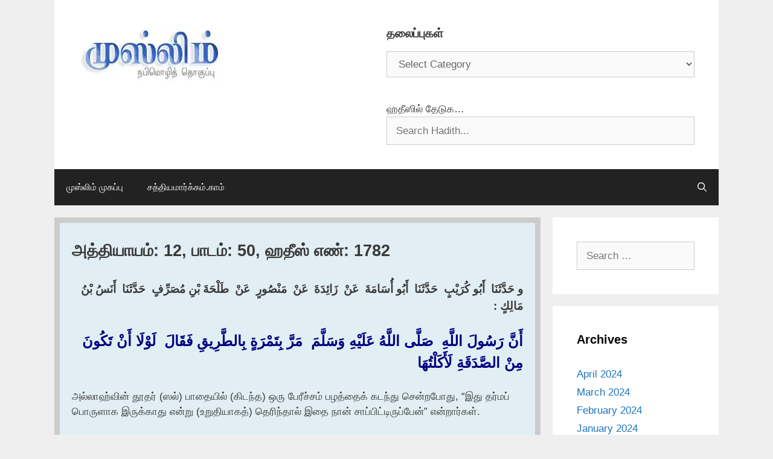

--- FILE ---
content_type: text/html; charset=UTF-8
request_url: https://muslim.satyamargam.com/12-50/1782/
body_size: 83028
content:
<!DOCTYPE html>
<html lang="en-US">
<head>
	<meta charset="UTF-8">
	<style id="jetpack-boost-critical-css">@media all{ol,ul{box-sizing:border-box}.wp-block-rss__item-author,.wp-block-rss__item-publish-date{display:block;font-size:.8125em}.wp-block-rss{box-sizing:border-box;list-style:none;padding:0}.wp-block-search__inside-wrapper{display:flex;flex:auto;flex-wrap:nowrap;max-width:100%}.wp-block-search__label{width:100%}.wp-block-search__input{appearance:none;border:1px solid #949494;flex-grow:1;margin-left:0;margin-right:0;min-width:3rem;padding:8px;text-decoration:unset!important}:where(.wp-block-search__input){font-family:inherit;font-size:inherit;font-style:inherit;font-weight:inherit;letter-spacing:inherit;line-height:inherit;text-transform:inherit}.entry-content{counter-reset:footnotes}.screen-reader-text{border:0;clip-path:inset(50%);height:1px;margin:-1px;overflow:hidden;padding:0;position:absolute;width:1px;word-wrap:normal!important}.grid-25:after,.grid-25:before,.grid-75:after,.grid-75:before,.grid-container:after,.grid-container:before,[class*=mobile-grid-]:after,[class*=mobile-grid-]:before,[class*=tablet-grid-]:after,[class*=tablet-grid-]:before{content:".";display:block;overflow:hidden;visibility:hidden;font-size:0;line-height:0;width:0;height:0}.grid-25:after,.grid-75:after,.grid-container:after,[class*=mobile-grid-]:after,[class*=tablet-grid-]:after{clear:both}.grid-container{margin-left:auto;margin-right:auto;max-width:1200px;padding-left:10px;padding-right:10px}.grid-25,.grid-75,[class*=mobile-grid-],[class*=tablet-grid-]{box-sizing:border-box;padding-left:10px;padding-right:10px}.grid-parent{padding-left:0;padding-right:0}@media (max-width:767px){.mobile-grid-100{clear:both;width:100%}}@media (min-width:768px) and (max-width:1024px){[class*=tablet-pull-],[class*=tablet-push-]{position:relative}.tablet-grid-25{float:left;width:25%}.tablet-push-25{left:25%}.tablet-grid-75{float:left;width:75%}.tablet-pull-75{left:-75%}}@media (min-width:1025px){.pull-75,.push-25{position:relative}.grid-25{float:left;width:25%}.push-25{left:25%}.grid-75{float:left;width:75%}.pull-75{left:-75%}}a,body,div,em,form,h1,h2,html,label,li,ol,p,span,strong,sup,ul{border:0;margin:0;padding:0}html{font-family:sans-serif;-webkit-text-size-adjust:100%;-ms-text-size-adjust:100%}article,aside,footer,header,main,nav{display:block}ol,ul{list-style:none}a{background-color:transparent}a img{border:0}body,button,input,select{font-family:-apple-system,system-ui,BlinkMacSystemFont,"Segoe UI",Helvetica,Arial,sans-serif,"Apple Color Emoji","Segoe UI Emoji","Segoe UI Symbol";font-weight:400;text-transform:none;font-size:17px;line-height:1.5}p{margin-bottom:1.5em}h1,h2{font-family:inherit;font-size:100%;font-style:inherit;font-weight:inherit}hr{background-color:rgba(0,0,0,.1);border:0;height:1px;margin-bottom:40px;margin-top:40px}h1{font-size:42px;margin-bottom:20px;line-height:1.2em;font-weight:400;text-transform:none}h2{font-size:35px;margin-bottom:20px;line-height:1.2em;font-weight:400;text-transform:none}ol,ul{margin:0 0 1.5em 3em}ul{list-style:disc}ol{list-style:decimal}strong{font-weight:700}em{font-style:italic}sup{font-size:75%;height:0;line-height:0;position:relative;vertical-align:baseline}sup{bottom:1ex}img{height:auto;max-width:100%}button,input,select{font-size:100%;margin:0;vertical-align:baseline}button{border:1px solid transparent;background:#55555e;-webkit-appearance:button;padding:10px 20px;color:#fff}input[type=search]{-webkit-appearance:textfield;box-sizing:content-box}input[type=search],select{background:#fafafa;color:#666;border:1px solid #ccc;border-radius:0;padding:10px 15px;box-sizing:border-box;max-width:100%}a{text-decoration:none}.screen-reader-text{border:0;clip:rect(1px,1px,1px,1px);clip-path:inset(50%);height:1px;margin:-1px;overflow:hidden;padding:0;position:absolute!important;width:1px;word-wrap:normal!important}.entry-content:after,.site-content:after,.site-footer:after,.site-header:after,.site-info:after{content:"";display:table;clear:both}.main-navigation{z-index:100;padding:0;clear:both;display:block}.main-navigation a{display:block;text-decoration:none;font-weight:400;text-transform:none;font-size:15px}.main-navigation ul{list-style:none;margin:0;padding-left:0}.main-navigation .main-nav ul li a{padding-left:20px;padding-right:20px;line-height:60px}.inside-navigation{position:relative}.main-navigation li{float:left;position:relative}.nav-float-right .inside-header .main-navigation{float:right;clear:right}.main-navigation li.search-item{float:right}.main-navigation .mobile-bar-items a{padding-left:20px;padding-right:20px;line-height:60px}.site-main .post-navigation{margin:0 0 2em;overflow:hidden}.site-main .post-navigation{margin-bottom:0}.site-header{position:relative}.inside-header{padding:20px 40px}.site-logo{display:inline-block;max-width:100%}.site-header .header-image{vertical-align:middle}.byline,.single .byline{display:inline}.entry-content:not(:first-child){margin-top:2em}.entry-header,.site-content{word-wrap:break-word}.entry-title{margin-bottom:0}.entry-meta{font-size:85%;margin-top:.5em;line-height:1.5}footer.entry-meta{margin-top:2em}.cat-links{display:block}.widget-area .widget{padding:40px}.widget select{max-width:100%}.sidebar .widget :last-child{margin-bottom:0}.widget-title{margin-bottom:30px;font-size:20px;line-height:1.5;font-weight:400;text-transform:none}.widget ul{margin:0}.widget{margin:0 0 30px;box-sizing:border-box}.separate-containers .widget:last-child,.widget:last-child{margin-bottom:0}.sidebar .widget{font-size:17px}.widget ul li{list-style-type:none;position:relative;padding-bottom:5px}.post{margin:0 0 2em}.separate-containers .inside-article{padding:40px}.separate-containers .site-main>*,.separate-containers .widget{margin-bottom:20px}.separate-containers .site-main{margin:20px}.separate-containers.left-sidebar .site-main{margin-right:0}.separate-containers .inside-left-sidebar{margin-top:20px;margin-bottom:20px}.separate-containers .site-main>:last-child{margin-bottom:0}.site-info{text-align:center;font-size:15px}.site-info{padding:20px 40px}.gp-icon{display:inline-flex;align-self:center}.gp-icon svg{height:1em;width:1em;top:.125em;position:relative;fill:currentColor}.icon-menu-bars svg:nth-child(2),.icon-search svg:nth-child(2){display:none}.entry-meta .gp-icon{margin-right:.6em;opacity:.7}.container.grid-container{width:auto}.menu-toggle,.mobile-bar-items{display:none}.menu-toggle{padding:0 20px;line-height:60px;margin:0;font-weight:400;text-transform:none;font-size:15px}button.menu-toggle{background-color:transparent;width:100%;border:0;text-align:center}.menu-toggle .mobile-menu{padding-left:3px}.menu-toggle .gp-icon+.mobile-menu{padding-left:9px}.nav-search-enabled .main-navigation .menu-toggle{text-align:left}.mobile-bar-items{display:none;position:absolute;right:0;top:0;z-index:21;list-style-type:none}.mobile-bar-items a{display:inline-block}@media (max-width:768px){.inside-header>:not(:last-child):not(.main-navigation){margin-bottom:20px}.site-header{text-align:center}.content-area,.sidebar{float:none;width:100%;left:0;right:0}.site-main{margin-left:0!important;margin-right:0!important}body:not(.no-sidebar) .site-main{margin-bottom:0!important}.entry-meta{font-size:inherit}.entry-meta a{line-height:1.8em}.site-info{text-align:center}.copyright-bar{float:none!important;text-align:center!important}}div.heateor_sss_sharing_ul a:link{text-decoration:none;background:0 0!important}div.heateor_sss_sharing_ul{padding-left:0!important;margin:1px 0!important}div.heateor_sss_horizontal_sharing div.heateor_sss_sharing_ul a{float:left;padding:0!important;list-style:none!important;border:none!important;margin:2px}div.heateor_sss_sharing_ul a:before{content:none!important}.heateor_sss_sharing_container a{padding:0!important;box-shadow:none!important;border:none!important}.heateorSssClear{clear:both}div.heateor_sss_sharing_container a:before{content:none}div.heateor_sss_sharing_container svg{width:100%;height:100%}}</style><meta name='robots' content='index, follow, max-image-preview:large, max-snippet:-1, max-video-preview:-1' />
	<style>img:is([sizes="auto" i], [sizes^="auto," i]) { contain-intrinsic-size: 3000px 1500px }</style>
	<meta name="viewport" content="width=device-width, initial-scale=1">
	<!-- This site is optimized with the Yoast SEO plugin v26.8 - https://yoast.com/product/yoast-seo-wordpress/ -->
	<title>அத்தியாயம்: 12, பாடம்: 50, ஹதீஸ் எண்: 1782 - சஹீஹ் முஸ்லிம்</title>
	<link rel="canonical" href="https://muslim.satyamargam.com/12-50/1782/" />
	<meta property="og:locale" content="en_US" />
	<meta property="og:type" content="article" />
	<meta property="og:title" content="அத்தியாயம்: 12, பாடம்: 50, ஹதீஸ் எண்: 1782 - சஹீஹ் முஸ்லிம்" />
	<meta property="og:description" content="و حَدَّثَنَا ‏ ‏أَبُو كُرَيْبٍ ‏ ‏حَدَّثَنَا ‏ ‏أَبُو أُسَامَةَ ‏ ‏عَنْ ‏ ‏زَائِدَةَ ‏ ‏عَنْ ‏ ‏مَنْصُورٍ ‏ ‏عَنْ ‏ ‏طَلْحَةَ بْنِ مُصَرِّفٍ ‏ ‏حَدَّثَنَا ‏ ‏أَنَسُ بْنُ مَالِكٍ :‏ ‏أَنَّ رَسُولَ اللَّهِ ‏ ‏صَلَّى اللَّهُ عَلَيْهِ وَسَلَّمَ ‏ ‏مَرَّ بِتَمْرَةٍ بِالطَّرِيقِ فَقَالَ ‏ ‏لَوْلَا أَنْ تَكُونَ مِنْ الصَّدَقَةِ لَأَكَلْتُهَا அல்லாஹ்வின் தூதர் (ஸல்) பாதையில் ... Read more" />
	<meta property="og:url" content="https://muslim.satyamargam.com/12-50/1782/" />
	<meta property="og:site_name" content="சஹீஹ் முஸ்லிம்" />
	<meta property="article:published_time" content="2019-12-31T21:29:42+00:00" />
	<meta property="article:modified_time" content="2025-03-17T16:04:55+00:00" />
	<meta property="og:image" content="https://i0.wp.com/muslim.satyamargam.com/wp-content/uploads/2025/08/satyamargam-logo.png?fit=732%2C549&ssl=1" />
	<meta property="og:image:width" content="732" />
	<meta property="og:image:height" content="549" />
	<meta property="og:image:type" content="image/png" />
	<meta name="author" content="abdrahuman" />
	<meta name="twitter:card" content="summary_large_image" />
	<meta name="twitter:label1" content="Written by" />
	<meta name="twitter:data1" content="abdrahuman" />
	<meta name="twitter:label2" content="Est. reading time" />
	<meta name="twitter:data2" content="1 minute" />
	<script data-jetpack-boost="ignore" type="application/ld+json" class="yoast-schema-graph">{"@context":"https://schema.org","@graph":[{"@type":"Article","@id":"https://muslim.satyamargam.com/12-50/1782/#article","isPartOf":{"@id":"https://muslim.satyamargam.com/12-50/1782/"},"author":{"name":"abdrahuman","@id":"https://muslim.satyamargam.com/#/schema/person/f3a7e403ca329add562c19b464183608"},"headline":"அத்தியாயம்: 12, பாடம்: 50, ஹதீஸ் எண்: 1782","datePublished":"2019-12-31T21:29:42+00:00","dateModified":"2025-03-17T16:04:55+00:00","mainEntityOfPage":{"@id":"https://muslim.satyamargam.com/12-50/1782/"},"wordCount":0,"commentCount":0,"publisher":{"@id":"https://muslim.satyamargam.com/#organization"},"articleSection":["12.50: தூதரின் குடும்பத்தார் ஸகாத் பெறுவதற்குத் தடை"],"inLanguage":"en-US","potentialAction":[{"@type":"CommentAction","name":"Comment","target":["https://muslim.satyamargam.com/12-50/1782/#respond"]}]},{"@type":"WebPage","@id":"https://muslim.satyamargam.com/12-50/1782/","url":"https://muslim.satyamargam.com/12-50/1782/","name":"அத்தியாயம்: 12, பாடம்: 50, ஹதீஸ் எண்: 1782 - சஹீஹ் முஸ்லிம்","isPartOf":{"@id":"https://muslim.satyamargam.com/#website"},"datePublished":"2019-12-31T21:29:42+00:00","dateModified":"2025-03-17T16:04:55+00:00","breadcrumb":{"@id":"https://muslim.satyamargam.com/12-50/1782/#breadcrumb"},"inLanguage":"en-US","potentialAction":[{"@type":"ReadAction","target":["https://muslim.satyamargam.com/12-50/1782/"]}]},{"@type":"BreadcrumbList","@id":"https://muslim.satyamargam.com/12-50/1782/#breadcrumb","itemListElement":[{"@type":"ListItem","position":1,"name":"Home","item":"https://muslim.satyamargam.com/"},{"@type":"ListItem","position":2,"name":"அத்தியாயம்: 12, பாடம்: 50, ஹதீஸ் எண்: 1782"}]},{"@type":"WebSite","@id":"https://muslim.satyamargam.com/#website","url":"https://muslim.satyamargam.com/","name":"சஹீஹ் முஸ்லிம்","description":"SatyaMargam.com","publisher":{"@id":"https://muslim.satyamargam.com/#organization"},"potentialAction":[{"@type":"SearchAction","target":{"@type":"EntryPoint","urlTemplate":"https://muslim.satyamargam.com/?s={search_term_string}"},"query-input":{"@type":"PropertyValueSpecification","valueRequired":true,"valueName":"search_term_string"}}],"inLanguage":"en-US"},{"@type":"Organization","@id":"https://muslim.satyamargam.com/#organization","name":"சஹீஹ் முஸ்லிம் (சத்தியமார்க்கம்.காம்)","url":"https://muslim.satyamargam.com/","logo":{"@type":"ImageObject","inLanguage":"en-US","@id":"https://muslim.satyamargam.com/#/schema/logo/image/","url":"https://i0.wp.com/muslim.satyamargam.com/wp-content/uploads/2025/09/cropped-logo-header.png?fit=250%2C98&ssl=1","contentUrl":"https://i0.wp.com/muslim.satyamargam.com/wp-content/uploads/2025/09/cropped-logo-header.png?fit=250%2C98&ssl=1","width":250,"height":98,"caption":"சஹீஹ் முஸ்லிம் (சத்தியமார்க்கம்.காம்)"},"image":{"@id":"https://muslim.satyamargam.com/#/schema/logo/image/"}},{"@type":"Person","@id":"https://muslim.satyamargam.com/#/schema/person/f3a7e403ca329add562c19b464183608","name":"abdrahuman","url":"https://muslim.satyamargam.com/author/abdrahuman/"}]}</script>
	<!-- / Yoast SEO plugin. -->


<link rel='preconnect' href='//i0.wp.com' />
<link rel="alternate" type="application/rss+xml" title="சஹீஹ் முஸ்லிம் &raquo; Feed" href="https://muslim.satyamargam.com/feed/" />
<link rel="alternate" type="application/rss+xml" title="சஹீஹ் முஸ்லிம் &raquo; Comments Feed" href="https://muslim.satyamargam.com/comments/feed/" />
<link rel="alternate" type="application/rss+xml" title="சஹீஹ் முஸ்லிம் &raquo; அத்தியாயம்: 12, பாடம்: 50, ஹதீஸ் எண்: 1782 Comments Feed" href="https://muslim.satyamargam.com/12-50/1782/feed/" />

<noscript><link rel='stylesheet' id='all-css-e1a90e6e0cb35cb05f4e03866e92f8b0' href='https://muslim.satyamargam.com/wp-content/boost-cache/static/347a5ab70b.min.css' type='text/css' media='all' /></noscript><link data-media="all" onload="this.media=this.dataset.media; delete this.dataset.media; this.removeAttribute( &#039;onload&#039; );" rel='stylesheet' id='all-css-e1a90e6e0cb35cb05f4e03866e92f8b0' href='https://muslim.satyamargam.com/wp-content/boost-cache/static/347a5ab70b.min.css' type='text/css' media="not all" />
<style id='generate-style-inline-css'>
body{background-color:#efefef;color:#3a3a3a;}a{color:#1e73be;}a:hover, a:focus{text-decoration:underline;}.entry-title a, .site-branding a, a.button, .wp-block-button__link, .main-navigation a{text-decoration:none;}a:hover, a:focus, a:active{color:#000000;}body .grid-container{max-width:1100px;}.wp-block-group__inner-container{max-width:1100px;margin-left:auto;margin-right:auto;}.generate-back-to-top{font-size:20px;border-radius:3px;position:fixed;bottom:30px;right:30px;line-height:40px;width:40px;text-align:center;z-index:10;transition:opacity 300ms ease-in-out;opacity:0.1;transform:translateY(1000px);}.generate-back-to-top__show{opacity:1;transform:translateY(0);}.navigation-search{position:absolute;left:-99999px;pointer-events:none;visibility:hidden;z-index:20;width:100%;top:0;transition:opacity 100ms ease-in-out;opacity:0;}.navigation-search.nav-search-active{left:0;right:0;pointer-events:auto;visibility:visible;opacity:1;}.navigation-search input[type="search"]{outline:0;border:0;vertical-align:bottom;line-height:1;opacity:0.9;width:100%;z-index:20;border-radius:0;-webkit-appearance:none;height:60px;}.navigation-search input::-ms-clear{display:none;width:0;height:0;}.navigation-search input::-ms-reveal{display:none;width:0;height:0;}.navigation-search input::-webkit-search-decoration, .navigation-search input::-webkit-search-cancel-button, .navigation-search input::-webkit-search-results-button, .navigation-search input::-webkit-search-results-decoration{display:none;}.main-navigation li.search-item{z-index:21;}li.search-item.active{transition:opacity 100ms ease-in-out;}.nav-left-sidebar .main-navigation li.search-item.active,.nav-right-sidebar .main-navigation li.search-item.active{width:auto;display:inline-block;float:right;}.gen-sidebar-nav .navigation-search{top:auto;bottom:0;}:root{--contrast:#222222;--contrast-2:#575760;--contrast-3:#b2b2be;--base:#f0f0f0;--base-2:#f7f8f9;--base-3:#ffffff;--accent:#1e73be;}:root .has-contrast-color{color:var(--contrast);}:root .has-contrast-background-color{background-color:var(--contrast);}:root .has-contrast-2-color{color:var(--contrast-2);}:root .has-contrast-2-background-color{background-color:var(--contrast-2);}:root .has-contrast-3-color{color:var(--contrast-3);}:root .has-contrast-3-background-color{background-color:var(--contrast-3);}:root .has-base-color{color:var(--base);}:root .has-base-background-color{background-color:var(--base);}:root .has-base-2-color{color:var(--base-2);}:root .has-base-2-background-color{background-color:var(--base-2);}:root .has-base-3-color{color:var(--base-3);}:root .has-base-3-background-color{background-color:var(--base-3);}:root .has-accent-color{color:var(--accent);}:root .has-accent-background-color{background-color:var(--accent);}.main-title{font-size:30px;}h1.entry-title{font-weight:bold;font-size:27px;}.widget-title{font-weight:bold;font-size:20px;}h3{font-size:20px;}h1, h2, h3, h4, h5, h6{font-weight:bold;font-size:25px;}body, button, input, select, textarea{font-family:inherit;}.top-bar{background-color:#636363;color:#ffffff;}.top-bar a{color:#ffffff;}.top-bar a:hover{color:#303030;}.site-header{background-color:#ffffff;color:#3a3a3a;}.site-header a{color:#3a3a3a;}.main-title a,.main-title a:hover{color:#222222;}.site-description{color:#757575;}.main-navigation,.main-navigation ul ul{background-color:#222222;}.main-navigation .main-nav ul li a, .main-navigation .menu-toggle, .main-navigation .menu-bar-items{color:#ffffff;}.main-navigation .main-nav ul li:not([class*="current-menu-"]):hover > a, .main-navigation .main-nav ul li:not([class*="current-menu-"]):focus > a, .main-navigation .main-nav ul li.sfHover:not([class*="current-menu-"]) > a, .main-navigation .menu-bar-item:hover > a, .main-navigation .menu-bar-item.sfHover > a{color:#ffffff;background-color:#3f3f3f;}button.menu-toggle:hover,button.menu-toggle:focus,.main-navigation .mobile-bar-items a,.main-navigation .mobile-bar-items a:hover,.main-navigation .mobile-bar-items a:focus{color:#ffffff;}.main-navigation .main-nav ul li[class*="current-menu-"] > a{color:#ffffff;background-color:#3f3f3f;}.navigation-search input[type="search"],.navigation-search input[type="search"]:active, .navigation-search input[type="search"]:focus, .main-navigation .main-nav ul li.search-item.active > a, .main-navigation .menu-bar-items .search-item.active > a{color:#ffffff;background-color:#3f3f3f;}.main-navigation ul ul{background-color:#3f3f3f;}.main-navigation .main-nav ul ul li a{color:#ffffff;}.main-navigation .main-nav ul ul li:not([class*="current-menu-"]):hover > a,.main-navigation .main-nav ul ul li:not([class*="current-menu-"]):focus > a, .main-navigation .main-nav ul ul li.sfHover:not([class*="current-menu-"]) > a{color:#ffffff;background-color:#4f4f4f;}.main-navigation .main-nav ul ul li[class*="current-menu-"] > a{color:#ffffff;background-color:#4f4f4f;}.separate-containers .inside-article, .separate-containers .comments-area, .separate-containers .page-header, .one-container .container, .separate-containers .paging-navigation, .inside-page-header{background-color:#ffffff;}.entry-meta{color:#595959;}.entry-meta a{color:#595959;}.entry-meta a:hover{color:#1e73be;}.sidebar .widget{background-color:#ffffff;}.sidebar .widget .widget-title{color:#000000;}.footer-widgets{background-color:#ffffff;}.footer-widgets .widget-title{color:#000000;}.site-info{color:#ffffff;background-color:#222222;}.site-info a{color:#ffffff;}.site-info a:hover{color:#606060;}.footer-bar .widget_nav_menu .current-menu-item a{color:#606060;}input[type="text"],input[type="email"],input[type="url"],input[type="password"],input[type="search"],input[type="tel"],input[type="number"],textarea,select{color:#666666;background-color:#fafafa;border-color:#cccccc;}input[type="text"]:focus,input[type="email"]:focus,input[type="url"]:focus,input[type="password"]:focus,input[type="search"]:focus,input[type="tel"]:focus,input[type="number"]:focus,textarea:focus,select:focus{color:#666666;background-color:#ffffff;border-color:#bfbfbf;}button,html input[type="button"],input[type="reset"],input[type="submit"],a.button,a.wp-block-button__link:not(.has-background){color:#ffffff;background-color:#666666;}button:hover,html input[type="button"]:hover,input[type="reset"]:hover,input[type="submit"]:hover,a.button:hover,button:focus,html input[type="button"]:focus,input[type="reset"]:focus,input[type="submit"]:focus,a.button:focus,a.wp-block-button__link:not(.has-background):active,a.wp-block-button__link:not(.has-background):focus,a.wp-block-button__link:not(.has-background):hover{color:#ffffff;background-color:#3f3f3f;}a.generate-back-to-top{background-color:rgba( 0,0,0,0.4 );color:#ffffff;}a.generate-back-to-top:hover,a.generate-back-to-top:focus{background-color:rgba( 0,0,0,0.6 );color:#ffffff;}:root{--gp-search-modal-bg-color:var(--base-3);--gp-search-modal-text-color:var(--contrast);--gp-search-modal-overlay-bg-color:rgba(0,0,0,0.2);}@media (max-width:768px){.main-navigation .menu-bar-item:hover > a, .main-navigation .menu-bar-item.sfHover > a{background:none;color:#ffffff;}}.inside-top-bar{padding:10px;}.inside-header{padding:40px;}.site-main .wp-block-group__inner-container{padding:40px;}.entry-content .alignwide, body:not(.no-sidebar) .entry-content .alignfull{margin-left:-40px;width:calc(100% + 80px);max-width:calc(100% + 80px);}.rtl .menu-item-has-children .dropdown-menu-toggle{padding-left:20px;}.rtl .main-navigation .main-nav ul li.menu-item-has-children > a{padding-right:20px;}.site-info{padding:20px;}@media (max-width:768px){.separate-containers .inside-article, .separate-containers .comments-area, .separate-containers .page-header, .separate-containers .paging-navigation, .one-container .site-content, .inside-page-header{padding:30px;}.site-main .wp-block-group__inner-container{padding:30px;}.site-info{padding-right:10px;padding-left:10px;}.entry-content .alignwide, body:not(.no-sidebar) .entry-content .alignfull{margin-left:-30px;width:calc(100% + 60px);max-width:calc(100% + 60px);}}.one-container .sidebar .widget{padding:0px;}/* End cached CSS */@media (max-width:768px){.main-navigation .menu-toggle,.main-navigation .mobile-bar-items,.sidebar-nav-mobile:not(#sticky-placeholder){display:block;}.main-navigation ul,.gen-sidebar-nav{display:none;}[class*="nav-float-"] .site-header .inside-header > *{float:none;clear:both;}}
</style>
<style id='heateor_sss_frontend_css-inline-css'>
.heateor_sss_button_instagram span.heateor_sss_svg,a.heateor_sss_instagram span.heateor_sss_svg{background:radial-gradient(circle at 30% 107%,#fdf497 0,#fdf497 5%,#fd5949 45%,#d6249f 60%,#285aeb 90%)}.heateor_sss_horizontal_sharing .heateor_sss_svg,.heateor_sss_standard_follow_icons_container .heateor_sss_svg{color:#fff;border-width:0px;border-style:solid;border-color:transparent}.heateor_sss_horizontal_sharing .heateorSssTCBackground{color:#666}.heateor_sss_horizontal_sharing span.heateor_sss_svg:hover,.heateor_sss_standard_follow_icons_container span.heateor_sss_svg:hover{border-color:transparent;}.heateor_sss_vertical_sharing span.heateor_sss_svg,.heateor_sss_floating_follow_icons_container span.heateor_sss_svg{color:#fff;border-width:0px;border-style:solid;border-color:transparent;}.heateor_sss_vertical_sharing .heateorSssTCBackground{color:#666;}.heateor_sss_vertical_sharing span.heateor_sss_svg:hover,.heateor_sss_floating_follow_icons_container span.heateor_sss_svg:hover{border-color:transparent;}@media screen and (max-width:783px) {.heateor_sss_vertical_sharing{display:none!important}}
</style>
<style id='wp-emoji-styles-inline-css'>

	img.wp-smiley, img.emoji {
		display: inline !important;
		border: none !important;
		box-shadow: none !important;
		height: 1em !important;
		width: 1em !important;
		margin: 0 0.07em !important;
		vertical-align: -0.1em !important;
		background: none !important;
		padding: 0 !important;
	}
</style>
<style id='classic-theme-styles-inline-css'>
/*! This file is auto-generated */
.wp-block-button__link{color:#fff;background-color:#32373c;border-radius:9999px;box-shadow:none;text-decoration:none;padding:calc(.667em + 2px) calc(1.333em + 2px);font-size:1.125em}.wp-block-file__button{background:#32373c;color:#fff;text-decoration:none}
</style>
<style id='global-styles-inline-css'>
:root{--wp--preset--aspect-ratio--square: 1;--wp--preset--aspect-ratio--4-3: 4/3;--wp--preset--aspect-ratio--3-4: 3/4;--wp--preset--aspect-ratio--3-2: 3/2;--wp--preset--aspect-ratio--2-3: 2/3;--wp--preset--aspect-ratio--16-9: 16/9;--wp--preset--aspect-ratio--9-16: 9/16;--wp--preset--color--black: #000000;--wp--preset--color--cyan-bluish-gray: #abb8c3;--wp--preset--color--white: #ffffff;--wp--preset--color--pale-pink: #f78da7;--wp--preset--color--vivid-red: #cf2e2e;--wp--preset--color--luminous-vivid-orange: #ff6900;--wp--preset--color--luminous-vivid-amber: #fcb900;--wp--preset--color--light-green-cyan: #7bdcb5;--wp--preset--color--vivid-green-cyan: #00d084;--wp--preset--color--pale-cyan-blue: #8ed1fc;--wp--preset--color--vivid-cyan-blue: #0693e3;--wp--preset--color--vivid-purple: #9b51e0;--wp--preset--color--contrast: var(--contrast);--wp--preset--color--contrast-2: var(--contrast-2);--wp--preset--color--contrast-3: var(--contrast-3);--wp--preset--color--base: var(--base);--wp--preset--color--base-2: var(--base-2);--wp--preset--color--base-3: var(--base-3);--wp--preset--color--accent: var(--accent);--wp--preset--gradient--vivid-cyan-blue-to-vivid-purple: linear-gradient(135deg,rgba(6,147,227,1) 0%,rgb(155,81,224) 100%);--wp--preset--gradient--light-green-cyan-to-vivid-green-cyan: linear-gradient(135deg,rgb(122,220,180) 0%,rgb(0,208,130) 100%);--wp--preset--gradient--luminous-vivid-amber-to-luminous-vivid-orange: linear-gradient(135deg,rgba(252,185,0,1) 0%,rgba(255,105,0,1) 100%);--wp--preset--gradient--luminous-vivid-orange-to-vivid-red: linear-gradient(135deg,rgba(255,105,0,1) 0%,rgb(207,46,46) 100%);--wp--preset--gradient--very-light-gray-to-cyan-bluish-gray: linear-gradient(135deg,rgb(238,238,238) 0%,rgb(169,184,195) 100%);--wp--preset--gradient--cool-to-warm-spectrum: linear-gradient(135deg,rgb(74,234,220) 0%,rgb(151,120,209) 20%,rgb(207,42,186) 40%,rgb(238,44,130) 60%,rgb(251,105,98) 80%,rgb(254,248,76) 100%);--wp--preset--gradient--blush-light-purple: linear-gradient(135deg,rgb(255,206,236) 0%,rgb(152,150,240) 100%);--wp--preset--gradient--blush-bordeaux: linear-gradient(135deg,rgb(254,205,165) 0%,rgb(254,45,45) 50%,rgb(107,0,62) 100%);--wp--preset--gradient--luminous-dusk: linear-gradient(135deg,rgb(255,203,112) 0%,rgb(199,81,192) 50%,rgb(65,88,208) 100%);--wp--preset--gradient--pale-ocean: linear-gradient(135deg,rgb(255,245,203) 0%,rgb(182,227,212) 50%,rgb(51,167,181) 100%);--wp--preset--gradient--electric-grass: linear-gradient(135deg,rgb(202,248,128) 0%,rgb(113,206,126) 100%);--wp--preset--gradient--midnight: linear-gradient(135deg,rgb(2,3,129) 0%,rgb(40,116,252) 100%);--wp--preset--font-size--small: 13px;--wp--preset--font-size--medium: 20px;--wp--preset--font-size--large: 36px;--wp--preset--font-size--x-large: 42px;--wp--preset--spacing--20: 0.44rem;--wp--preset--spacing--30: 0.67rem;--wp--preset--spacing--40: 1rem;--wp--preset--spacing--50: 1.5rem;--wp--preset--spacing--60: 2.25rem;--wp--preset--spacing--70: 3.38rem;--wp--preset--spacing--80: 5.06rem;--wp--preset--shadow--natural: 6px 6px 9px rgba(0, 0, 0, 0.2);--wp--preset--shadow--deep: 12px 12px 50px rgba(0, 0, 0, 0.4);--wp--preset--shadow--sharp: 6px 6px 0px rgba(0, 0, 0, 0.2);--wp--preset--shadow--outlined: 6px 6px 0px -3px rgba(255, 255, 255, 1), 6px 6px rgba(0, 0, 0, 1);--wp--preset--shadow--crisp: 6px 6px 0px rgba(0, 0, 0, 1);}:where(.is-layout-flex){gap: 0.5em;}:where(.is-layout-grid){gap: 0.5em;}body .is-layout-flex{display: flex;}.is-layout-flex{flex-wrap: wrap;align-items: center;}.is-layout-flex > :is(*, div){margin: 0;}body .is-layout-grid{display: grid;}.is-layout-grid > :is(*, div){margin: 0;}:where(.wp-block-columns.is-layout-flex){gap: 2em;}:where(.wp-block-columns.is-layout-grid){gap: 2em;}:where(.wp-block-post-template.is-layout-flex){gap: 1.25em;}:where(.wp-block-post-template.is-layout-grid){gap: 1.25em;}.has-black-color{color: var(--wp--preset--color--black) !important;}.has-cyan-bluish-gray-color{color: var(--wp--preset--color--cyan-bluish-gray) !important;}.has-white-color{color: var(--wp--preset--color--white) !important;}.has-pale-pink-color{color: var(--wp--preset--color--pale-pink) !important;}.has-vivid-red-color{color: var(--wp--preset--color--vivid-red) !important;}.has-luminous-vivid-orange-color{color: var(--wp--preset--color--luminous-vivid-orange) !important;}.has-luminous-vivid-amber-color{color: var(--wp--preset--color--luminous-vivid-amber) !important;}.has-light-green-cyan-color{color: var(--wp--preset--color--light-green-cyan) !important;}.has-vivid-green-cyan-color{color: var(--wp--preset--color--vivid-green-cyan) !important;}.has-pale-cyan-blue-color{color: var(--wp--preset--color--pale-cyan-blue) !important;}.has-vivid-cyan-blue-color{color: var(--wp--preset--color--vivid-cyan-blue) !important;}.has-vivid-purple-color{color: var(--wp--preset--color--vivid-purple) !important;}.has-black-background-color{background-color: var(--wp--preset--color--black) !important;}.has-cyan-bluish-gray-background-color{background-color: var(--wp--preset--color--cyan-bluish-gray) !important;}.has-white-background-color{background-color: var(--wp--preset--color--white) !important;}.has-pale-pink-background-color{background-color: var(--wp--preset--color--pale-pink) !important;}.has-vivid-red-background-color{background-color: var(--wp--preset--color--vivid-red) !important;}.has-luminous-vivid-orange-background-color{background-color: var(--wp--preset--color--luminous-vivid-orange) !important;}.has-luminous-vivid-amber-background-color{background-color: var(--wp--preset--color--luminous-vivid-amber) !important;}.has-light-green-cyan-background-color{background-color: var(--wp--preset--color--light-green-cyan) !important;}.has-vivid-green-cyan-background-color{background-color: var(--wp--preset--color--vivid-green-cyan) !important;}.has-pale-cyan-blue-background-color{background-color: var(--wp--preset--color--pale-cyan-blue) !important;}.has-vivid-cyan-blue-background-color{background-color: var(--wp--preset--color--vivid-cyan-blue) !important;}.has-vivid-purple-background-color{background-color: var(--wp--preset--color--vivid-purple) !important;}.has-black-border-color{border-color: var(--wp--preset--color--black) !important;}.has-cyan-bluish-gray-border-color{border-color: var(--wp--preset--color--cyan-bluish-gray) !important;}.has-white-border-color{border-color: var(--wp--preset--color--white) !important;}.has-pale-pink-border-color{border-color: var(--wp--preset--color--pale-pink) !important;}.has-vivid-red-border-color{border-color: var(--wp--preset--color--vivid-red) !important;}.has-luminous-vivid-orange-border-color{border-color: var(--wp--preset--color--luminous-vivid-orange) !important;}.has-luminous-vivid-amber-border-color{border-color: var(--wp--preset--color--luminous-vivid-amber) !important;}.has-light-green-cyan-border-color{border-color: var(--wp--preset--color--light-green-cyan) !important;}.has-vivid-green-cyan-border-color{border-color: var(--wp--preset--color--vivid-green-cyan) !important;}.has-pale-cyan-blue-border-color{border-color: var(--wp--preset--color--pale-cyan-blue) !important;}.has-vivid-cyan-blue-border-color{border-color: var(--wp--preset--color--vivid-cyan-blue) !important;}.has-vivid-purple-border-color{border-color: var(--wp--preset--color--vivid-purple) !important;}.has-vivid-cyan-blue-to-vivid-purple-gradient-background{background: var(--wp--preset--gradient--vivid-cyan-blue-to-vivid-purple) !important;}.has-light-green-cyan-to-vivid-green-cyan-gradient-background{background: var(--wp--preset--gradient--light-green-cyan-to-vivid-green-cyan) !important;}.has-luminous-vivid-amber-to-luminous-vivid-orange-gradient-background{background: var(--wp--preset--gradient--luminous-vivid-amber-to-luminous-vivid-orange) !important;}.has-luminous-vivid-orange-to-vivid-red-gradient-background{background: var(--wp--preset--gradient--luminous-vivid-orange-to-vivid-red) !important;}.has-very-light-gray-to-cyan-bluish-gray-gradient-background{background: var(--wp--preset--gradient--very-light-gray-to-cyan-bluish-gray) !important;}.has-cool-to-warm-spectrum-gradient-background{background: var(--wp--preset--gradient--cool-to-warm-spectrum) !important;}.has-blush-light-purple-gradient-background{background: var(--wp--preset--gradient--blush-light-purple) !important;}.has-blush-bordeaux-gradient-background{background: var(--wp--preset--gradient--blush-bordeaux) !important;}.has-luminous-dusk-gradient-background{background: var(--wp--preset--gradient--luminous-dusk) !important;}.has-pale-ocean-gradient-background{background: var(--wp--preset--gradient--pale-ocean) !important;}.has-electric-grass-gradient-background{background: var(--wp--preset--gradient--electric-grass) !important;}.has-midnight-gradient-background{background: var(--wp--preset--gradient--midnight) !important;}.has-small-font-size{font-size: var(--wp--preset--font-size--small) !important;}.has-medium-font-size{font-size: var(--wp--preset--font-size--medium) !important;}.has-large-font-size{font-size: var(--wp--preset--font-size--large) !important;}.has-x-large-font-size{font-size: var(--wp--preset--font-size--x-large) !important;}
:where(.wp-block-post-template.is-layout-flex){gap: 1.25em;}:where(.wp-block-post-template.is-layout-grid){gap: 1.25em;}
:where(.wp-block-columns.is-layout-flex){gap: 2em;}:where(.wp-block-columns.is-layout-grid){gap: 2em;}
:root :where(.wp-block-pullquote){font-size: 1.5em;line-height: 1.6;}
</style>


<link rel="https://api.w.org/" href="https://muslim.satyamargam.com/wp-json/" /><link rel="alternate" title="JSON" type="application/json" href="https://muslim.satyamargam.com/wp-json/wp/v2/posts/1782" /><link rel="EditURI" type="application/rsd+xml" title="RSD" href="https://muslim.satyamargam.com/xmlrpc.php?rsd" />
<meta name="generator" content="WordPress 6.8.3" />
<link rel='shortlink' href='https://muslim.satyamargam.com/?p=1782' />
<link rel="alternate" title="oEmbed (JSON)" type="application/json+oembed" href="https://muslim.satyamargam.com/wp-json/oembed/1.0/embed?url=https%3A%2F%2Fmuslim.satyamargam.com%2F12-50%2F1782%2F" />
<link rel="alternate" title="oEmbed (XML)" type="text/xml+oembed" href="https://muslim.satyamargam.com/wp-json/oembed/1.0/embed?url=https%3A%2F%2Fmuslim.satyamargam.com%2F12-50%2F1782%2F&#038;format=xml" />
<link rel="pingback" href="https://muslim.satyamargam.com/xmlrpc.php">
<link rel="icon" href="https://i0.wp.com/muslim.satyamargam.com/wp-content/uploads/2020/02/cropped-site-logo.png?fit=32%2C32&#038;ssl=1" sizes="32x32" />
<link rel="icon" href="https://i0.wp.com/muslim.satyamargam.com/wp-content/uploads/2020/02/cropped-site-logo.png?fit=192%2C192&#038;ssl=1" sizes="192x192" />
<link rel="apple-touch-icon" href="https://i0.wp.com/muslim.satyamargam.com/wp-content/uploads/2020/02/cropped-site-logo.png?fit=180%2C180&#038;ssl=1" />
<meta name="msapplication-TileImage" content="https://i0.wp.com/muslim.satyamargam.com/wp-content/uploads/2020/02/cropped-site-logo.png?fit=270%2C270&#038;ssl=1" />
		<style id="wp-custom-css">
			.separate-containers .inside-article, .separate-containers .comments-area, .separate-containers .page-header, .one-container .container, .separate-containers .paging-navigation, .inside-page-header {
    background-color: #caeefb5e;
	  box-sizing: border-box;
    display: inline-block;
    border: 9px solid #CCC;
    padding: 30px 20px;
}



.byline, .entry-header .cat-links, .entry-header .comments-link, .entry-header .tags-links, .group-blog .byline, .single .byline {
    display: none;
}

.entry-meta a {
    color: #1605f9;
}


#nav-below {
    margin-top: 10px;
}

.nav-previous,
.nav-next {
    position: relative;
    margin-top: 10px;
}
#nav-below .nav-previous a,
#nav-below .nav-next a {
    display: block;
    padding: 20px 40px;
    background-color: #0073e6
;
    color: #fff;
}
#nav-below .nav-previous a:hover,
#nav-below .nav-next a:hover {
    background-color: #565656;
}
.nav-previous .gp-icon,
.nav-next .gp-icon {
    position: absolute;
    top: calc(50% - 15px);
    left: 10px;
    font-size: 20px;
    color: #fff;
}
.nav-next .gp-icon {
    left: unset;
    right: 0;
}
@media(min-width: 600px) {
    #nav-below {
        display: flex;
        justify-content: space-between;      
    }
    .nav-previous,
    .nav-next {
        max-width: calc(50% - 10px);
    }
}		</style>
		</head>

<body class="wp-singular post-template-default single single-post postid-1782 single-format-standard wp-custom-logo wp-embed-responsive wp-theme-generatepress right-sidebar nav-below-header separate-containers contained-header active-footer-widgets-1 nav-search-enabled nav-aligned-left header-aligned-left dropdown-hover" itemtype="https://schema.org/Blog" itemscope>
	<a class="screen-reader-text skip-link" href="#content" title="Skip to content">Skip to content</a>		<header class="site-header grid-container grid-parent" id="masthead" aria-label="Site"  itemtype="https://schema.org/WPHeader" itemscope>
			<div class="inside-header grid-container grid-parent">
							<div class="header-widget">
				<aside id="categories-2" class="widget inner-padding widget_categories"><h2 class="widget-title">தலைப்புகள்</h2><form action="https://muslim.satyamargam.com" method="get"><label class="screen-reader-text" for="cat">தலைப்புகள்</label><select  name='cat' id='cat' class='postform'>
	<option value='-1'>Select Category</option>
	<option class="level-0" value="2090">56.7 இறை விஷயத்தில் சண்டையிட்ட இரு பிரிவினர் &#8230;&nbsp;&nbsp;(1)</option>
	<option class="level-0" value="2089">56.6 மதுவிற்குத் தடைச் சட்டம் அருளப்பட்ட விவரம்&nbsp;&nbsp;(2)</option>
	<option class="level-0" value="2088">56.5 அத்தவ்பா, அல்அன்ஃபால், அல்ஹஷ்ரு (9,8,59) ஆகிய அத்தியாயங்கள்&nbsp;&nbsp;(1)</option>
	<option class="level-0" value="2087">56.4 &#8220;இணைவைப்பாளர்கள் அழைக்கின்றவர்கள்&nbsp;&nbsp;(3)</option>
	<option class="level-0" value="2086">56.3 &#8220;உங்கள் (பொறுப்பிலுள்ள) பெண்களை விபசாரத்திற்கு நிர்பந்திக்காதீர்கள்” &#8230;&nbsp;&nbsp;(2)</option>
	<option class="level-0" value="2085">56.2 &#8220;மஸ்ஜித்களில் உங்களை அழகாக்கிக் கொள்ளுங்கள்” &#8230;&nbsp;&nbsp;(1)</option>
	<option class="level-0" value="2084">56.1 &#8220;இறைநம்பிக்கை கொண்டோரின் உள்ளங்கள் &#8230;&nbsp;&nbsp;(1)</option>
	<option class="level-0" value="2083">56.01 இறைமறைத் தெளிவுரைகள்&nbsp;&nbsp;(22)</option>
	<option class="level-0" value="2081">55.19 நபி (ஸல்) புலம்பெயர்ந்து சென்ற செய்தி&nbsp;&nbsp;(1)</option>
	<option class="level-0" value="2080">55.18 ஜாபிர் (ரலி) அறிவித்த நீண்ட ஹதீஸும் &#8230;&nbsp;&nbsp;(1)</option>
	<option class="level-0" value="2079">55.17 தீக்குண்டத்தில் வீசப்பட்டோர் &#8230;&nbsp;&nbsp;(1)</option>
	<option class="level-0" value="2078">55.16 நபிமொழிகளை நிதானமாக அறிவிப்பதும் அவற்றை &#8230;&nbsp;&nbsp;(2)</option>
	<option class="level-0" value="2077">55.15 மூத்தோருக்கு முன்னுரிமை&nbsp;&nbsp;(1)</option>
	<option class="level-0" value="2076">55.14 ஒருவரை அளவு கடந்து புகழத் தடை&nbsp;&nbsp;(5)</option>
	<option class="level-0" value="2075">55.13 இறைநம்பிக்கையாளரின் அனைத்துச் செயல்களும் நன்மையானவையே&nbsp;&nbsp;(1)</option>
	<option class="level-0" value="2074">55.12 ஓர் இறைநம்பிக்கையாளர், ஒரே புற்றில் இரண்டு முறை கொட்டுப்படமாட்டார்&nbsp;&nbsp;(1)</option>
	<option class="level-0" value="2073">55.11 எலி என்பது உருமாற்றம் பெற்ற உயிரினம்&nbsp;&nbsp;(2)</option>
	<option class="level-0" value="2072">55.10 பல்வேறு (தலைப்பிலான) நபிமொழிகள்&nbsp;&nbsp;(1)</option>
	<option class="level-0" value="2071">55.9 தும்மியபின், “அல்ஹம்து லில்லாஹ்” என்று கூறியவருக்கு &#8230;&nbsp;&nbsp;(7)</option>
	<option class="level-0" value="2070">55.8 திரைமறைவில் செய்த பாவத்தை, தானே பகிரங்கப்படுத்துவதற்குத் தடை&nbsp;&nbsp;(1)</option>
	<option class="level-0" value="2064">55.2 விதவைகள், ஏழைகள், அநாதைகள் ஆகியோருக்கு உதவுதல்&nbsp;&nbsp;(2)</option>
	<option class="level-0" value="2065">55.3 பள்ளிவாசல்களைக் கட்டி எழுப்புவதன் சிறப்பு&nbsp;&nbsp;(2)</option>
	<option class="level-0" value="2066">55.4 ஏழை-எளியோருக்கு தான-தர்மங்கள் செய்தல்&nbsp;&nbsp;(1)</option>
	<option class="level-0" value="2067">55.5 அல்லாஹ்வுக்காகச் செய்ய வேண்டிய நற்செயல்களை &#8230;&nbsp;&nbsp;(3)</option>
	<option class="level-0" value="2068">55.6 சொல்லும் ஒரு (தீய)சொல் நரகத்தில் தள்ளிவிடும்&nbsp;&nbsp;(2)</option>
	<option class="level-0" value="2069">55.7 நன்மையைப் பிறருக்கு ஏவி, தாம் அதைச் செய்யாமலும் &#8230;&nbsp;&nbsp;(1)</option>
	<option class="level-0" value="2063">55.1 தமக்குத் தாமே அநீதியிழைத்துக்கொண்டவர்களின் &#8230;&nbsp;&nbsp;(3)</option>
	<option class="level-0" value="2062">55.01 எளிமையான வாழ்க்கை&nbsp;&nbsp;(35)</option>
	<option class="level-0" value="2060">54.28 இரு எக்காளம்(ஸூர்)களின் இடைப்பட்ட காலம்&nbsp;&nbsp;(3)</option>
	<option class="level-0" value="2059">54.27 யுகமுடிவு நெருங்குதல்&nbsp;&nbsp;(10)</option>
	<option class="level-0" value="2058">54.26 கொந்தளிப்பான காலத்தில் (இறைவனை) வழிபடுவதன் சிறப்பு&nbsp;&nbsp;(1)</option>
	<option class="level-0" value="2057">54.25 தஜ்ஜாலைப் பற்றி மேலும் சில தகவல்கள்&nbsp;&nbsp;(5)</option>
	<option class="level-0" value="2056">54.24 (தஜ்ஜாலின் உளவாளி) ’ஜஸ்ஸாஸா&#8217;&nbsp;&nbsp;(2)</option>
	<option class="level-0" value="2055">54.23 தஜ்ஜால் வெளிப்படுவதும், அவன் பூமியில் தங்கியிருப்பதும் &#8230;&nbsp;&nbsp;(1)</option>
	<option class="level-0" value="2054">54.22 வல்லமையைம் மாண்பும் மிக்க அல்லாஹ்வுக்கு தஜ்ஜால் அற்பமானவன்!&nbsp;&nbsp;(2)</option>
	<option class="level-0" value="2053">54.21தஜ்ஜாலின் தன்மைகளும் அவனுக்குத் தடையும் &#8230;&nbsp;&nbsp;(2)</option>
	<option class="level-0" value="2052">54.20 தஜ்ஜாலின் தன்மைகளும் அவனுடைய அடையாளங்களும்&nbsp;&nbsp;(11)</option>
	<option class="level-0" value="2051">54.19 இப்னு ஸய்யாத் பற்றிய குறிப்புகள்&nbsp;&nbsp;(12)</option>
	<option class="level-0" value="2050">54.18 மண்ணறையைக் கடந்து செல்லும் ஒருவர்&#8230;&nbsp;&nbsp;(31)</option>
	<option class="level-0" value="2049">54.17 ‘துல்கலஸா&#8217; சிலையை வழிபடாதவரை யுகமுடிவு இல்லை&nbsp;&nbsp;(2)</option>
	<option class="level-0" value="2048">54.16 ஷைத்தானின் கொம்புகளும் குழப்பங்களும்&nbsp;&nbsp;(6)</option>
	<option class="level-0" value="2047">54.15 யுகமுடிவுக்கு முன் மதீனாவின் குடியிருப்புகளின் நிலை&nbsp;&nbsp;(2)</option>
	<option class="level-0" value="2046">54.14 ஹிஜாஸ் பகுதியிலிருந்து ஒரு நெருப்பு கிளம்பாத வரை யுகமுடிவு நாள் வராது&nbsp;&nbsp;(1)</option>
	<option class="level-0" value="2045">54.13 யுகமுடிவு நாளுக்கு முந்தைய சில அடையாளங்கள்&nbsp;&nbsp;(2)</option>
	<option class="level-0" value="2044">54.12 தஜ்ஜால் வருவதற்குமுன் முஸ்லிம்கள் அடையும் வெற்றிகள்&nbsp;&nbsp;(1)</option>
	<option class="level-0" value="2043">54.11 தஜ்ஜால் வெளிப்படும் வேளையில் &#8230;&nbsp;&nbsp;(1)</option>
	<option class="level-0" value="2042">54.10 யுகமுடிவு ஏற்படும்போது ரோம் (கிருத்துவ) மக்கள் தொகை மிகைத்திருக்கும்&nbsp;&nbsp;(2)</option>
	<option class="level-0" value="2041">54.9 கான்ஸ்டாண்டிநோபிள் (இஸ்தன்பூல்) வெற்றி கொள்ளப்பட்டு &#8230;&nbsp;&nbsp;(1)</option>
	<option class="level-0" value="2040">54.8 யூப்ரடீஸ் நதி வற்றி, தங்க மலையை வெளிப்படுத்தாத வரை யுகமுடிவு நாள் வராது&nbsp;&nbsp;(5)</option>
	<option class="level-0" value="2039">54.7 கடல் அலைகள் போன்று அடுக்கடுக்காய் வரும் குழப்பங்கள்&nbsp;&nbsp;(2)</option>
	<option class="level-0" value="2033">54.6 யுக முடிவு நாள்வரை நிகழவிருப்பவை பற்றி நபி (ஸல்) செய்த முன்னறிவிப்பு&nbsp;&nbsp;(4)</option>
	<option class="level-0" value="2032">54.5 இந்தச் சமுதாயத்தில் தங்களுக்குள் அழிவை ஏற்படுத்திக்கொள்வோர்&nbsp;&nbsp;(2)</option>
	<option class="level-0" value="2031">54.4 இரண்டு முஸ்லிம்கள் வாட்களால் சந்தித்துக்கொண்டால்&#8230;&nbsp;&nbsp;(5)</option>
	<option class="level-0" value="2030">54.3 மழைத் துளிகள் போன்று குழப்பங்கள் (தொடர்ந்து) நிகழும் &#8230;&nbsp;&nbsp;(4)</option>
	<option class="level-0" value="2029">54.2 கஅபாவைக் கைப்பற்ற வரும் படையினர் &#8230;&nbsp;&nbsp;(4)</option>
	<option class="level-0" value="2028">54.1 குழப்பங்கள் நெருங்கிவிட்டன &#8230;&nbsp;&nbsp;(3)</option>
	<option class="level-0" value="2026">53.19 இறப்பின்போது, நன்னம்பிக்கை கொள்ளுமாறு கட்டளை&nbsp;&nbsp;(4)</option>
	<option class="level-0" value="2025">53.18 மறுமையில் விசாரணை நடைபெறும் என்பதற்கான சான்று&nbsp;&nbsp;(2)</option>
	<option class="level-0" value="2024">53.17 இறந்தவருக்குச் சொர்க்கம், நரகம் காட்டப்படுவது&#8230;.&nbsp;&nbsp;(12)</option>
	<option class="level-0" value="2023">53.16 சொர்க்கவாசிகளையும் நரகவாசிகளையும் அடையாளம் கண்டு &#8230;&nbsp;&nbsp;(1)</option>
	<option class="level-0" value="2022">53.15 மறுமை நாளின் தன்மை. அதன் அமளிகள் &#8230;&nbsp;&nbsp;(2)</option>
	<option class="level-0" value="2021">53.14 உலக அழிவும் மறுமை நாளில் (மக்கள்) ஒன்றுதிரட்டப்படுவதும்&nbsp;&nbsp;(5)</option>
	<option class="level-0" value="2020">53.13 நரகத்திலும் சொர்க்கத்திலும் நுழைபவர்கள்&nbsp;&nbsp;(20)</option>
	<option class="level-0" value="2019">53.12 நரக நெருப்பின் வெப்பம்; அதன் ஆழம்; அது தீண்டும் அளவு&nbsp;&nbsp;(5)</option>
	<option class="level-0" value="2018">53.11 சொர்க்கத்தில் நுழையும் சில மக்களின் உள்ளங்கள் &#8230;&nbsp;&nbsp;(2)</option>
	<option class="level-0" value="2017">53.10 இவ்வுலகிலுள்ள சொர்க்க நதிகள்&nbsp;&nbsp;(1)</option>
	<option class="level-0" value="2016">53.9 சொர்க்கக் கூடாரங்களில் நம்பிக்கையாளர்களுக்கான துணைவியர்&nbsp;&nbsp;(3)</option>
	<option class="level-0" value="2015">53.8 சொர்க்கவாசிகள் அனுபவிக்கும் இன்பங்கள் &#8230;&nbsp;&nbsp;(2)</option>
	<option class="level-0" value="2014">53.7 சொர்க்கம் மற்றும் சொர்க்கவாசிகளின் தன்மைகள் &#8230;&nbsp;&nbsp;(3)</option>
	<option class="level-0" value="2013">53.6 சொர்க்கத்தில் நுழையும் முதல் அணியினரின் முகம் &#8230;&nbsp;&nbsp;(3)</option>
	<option class="level-0" value="2011">53.5 சொர்க்கத்திலுள்ள சந்தை &#8230;&nbsp;&nbsp;(1)</option>
	<option class="level-0" value="2010">53.4 நபி (ஸல்) அவர்களைக் காண்பதற்காக &#8230;&nbsp;&nbsp;(1)</option>
	<option class="level-0" value="2009">53.3 சொர்க்கவாசி(களில் கீழ்த் தட்டில் இருப்பவர்)கள் &#8230;&nbsp;&nbsp;(2)</option>
	<option class="level-0" value="2008">53.2 சொர்க்கவாசிகள்மீது இறைவன் தனது உவப்பை அருள்வதும் அதன் பின்னர் &#8230;&nbsp;&nbsp;(1)</option>
	<option class="level-0" value="2007">53.1 சொர்க்கத்தில் உள்ள ஒரு மரத்தின் நிழல்&nbsp;&nbsp;(2)</option>
	<option class="level-0" value="2006">53.01 சொர்க்கம், அதிலுள்ள இன்பங்களின் தன்மை, சொர்க்கவாசிகளின் நிலை&nbsp;&nbsp;(5)</option>
	<option class="level-0" value="2004">52.19 அறிவுரை வழங்குவதில் நடுநிலை&nbsp;&nbsp;(2)</option>
	<option class="level-0" value="2003">52.18 அதிக நற்செயல்கள், வழிபாடுகளில் கூடுதல் ஈடுபாடு&nbsp;&nbsp;(3)</option>
	<option class="level-0" value="2002">52.17 எவரும் தமது நற்செயல்களால் (மட்டும்) சொர்க்கத்தில் நுழைந்துவிடுவதில்லை &#8230;&nbsp;&nbsp;(8)</option>
	<option class="level-0" value="2001">52.16 &#8230; ஷைத்தான் தன் படைகளை அனுப்புகின்றான் &#8230;&nbsp;&nbsp;(6)</option>
	<option class="level-0" value="2000">52.15 இறைநம்பிக்கையாளரின் நிலை பேரீச்ச மரத்திற்கு ஒப்பானதாகும்&nbsp;&nbsp;(3)</option>
	<option class="level-0" value="1999">52.14 ஓர் இறைநம்பிக்கையாளரின் நிலை &#8230;&nbsp;&nbsp;(3)</option>
	<option class="level-0" value="1998">52.13 இறைநம்பிக்கையாளர் செய்த நற்செயல்களுக்கான நன்மைகள் &#8230;&nbsp;&nbsp;(2)</option>
	<option class="level-0" value="1997">52.12 இவ்வுலகில் சுகமாக வாழ்ந்தவர் நரகத்தில் &#8230;&nbsp;&nbsp;(1)</option>
	<option class="level-0" value="1996">52.11 இறைமறுப்பாளன் (மறுமை நாளில்)&nbsp;&nbsp;(1)</option>
	<option class="level-0" value="1995">52.10 பூமி நிறையப் பொன்னை ஈடாகக் கொடுத்தேனும் &#8230;&nbsp;&nbsp;(2)</option>
	<option class="level-0" value="1994">52.9 தன் கட்டளைக்கு மாறு செய்தாலும் &#8230;&nbsp;&nbsp;(2)</option>
	<option class="level-0" value="1993">52.8 நிலவின் பிளவு&nbsp;&nbsp;(6)</option>
	<option class="level-0" value="1992">52.7 புகை&nbsp;&nbsp;(4)</option>
	<option class="level-0" value="1991">52.6 &#8220;மனிதன் &#8230; எல்லை மீறுகின்றான்”&nbsp;&nbsp;(1)</option>
	<option class="level-0" value="1990">52.5 &#8220;நீர் அவர்களுடன் இருக்கும்போது (நபியே!) அவர்களை அல்லாஹ் வேதனை செய்யமாட்டான்” &#8230;&nbsp;&nbsp;(1)</option>
	<option class="level-0" value="1989">52.4 நபி (ஸல்) அவர்களிடம் யூதர்கள் உயிரைப் பற்றிக் கேள்வி கேட்டதும் &#8230;&nbsp;&nbsp;(2)</option>
	<option class="level-0" value="1988">52.3 சொர்க்கவாசிகளுக்கான விருந்து&nbsp;&nbsp;(2)</option>
	<option class="level-0" value="1987">52.2 மறுமை நாளில் பூமியின் நிலையும் இறந்தவர்கள் அனைவரும் &#8230;&nbsp;&nbsp;(2)</option>
	<option class="level-0" value="1986">52.1 படைப்பின் ஆரம்பம் : ஆதம் (அலை) படைக்கப்பட்டது&nbsp;&nbsp;(1)</option>
	<option class="level-0" value="1985">52.01 மறுமை, சொர்க்கம், நரகம்&nbsp;&nbsp;(6)</option>
	<option class="level-0" value="1983">51.1 நயவஞ்சகர்கள்&nbsp;&nbsp;(14)</option>
	<option class="level-0" value="1981">50.11 அடிமைப் பெண்மீதான அவதூறு, உண்மைக்குப் புறம்பானதாகும்&nbsp;&nbsp;(1)</option>
	<option class="level-0" value="1980">50.10 அவதூறு நிகழ்வும் அவதூறு பரப்பியோரின் பாவமன்னிப்புக் கோரிக்கை ஏற்கப்பட்டதும்&nbsp;&nbsp;(1)</option>
	<option class="level-0" value="1979">50.9 கஅப் பின் மாலிக் (ரலி) மற்றும் தோழர்களின் பாவமன்னிப்பு&nbsp;&nbsp;(1)</option>
	<option class="level-0" value="1978">50.8 கொலையாளியின் பாவமன்னிப்புக் கோரிக்கை&nbsp;&nbsp;(6)</option>
	<option class="level-0" value="1977">50.7 &#8220;நன்மைகள் தீமைகளை அழித்து விடும்” எனும் (11:114) இறைவனின் கூற்று&nbsp;&nbsp;(4)</option>
	<option class="level-0" value="1976">50.6 அல்லாஹ்வின் தன்மானமும் மானக்கேடான செயல்களை அவன் தடை செய்திருப்பதும்&nbsp;&nbsp;(8)</option>
	<option class="level-0" value="1975">50.5 மீண்டும் பாவமன்னிப்புக் கோரினாலும் கோரிக்கை ஏற்கப்படும்&nbsp;&nbsp;(2)</option>
	<option class="level-0" value="1974">50.4 இறைவனின் கருணை விசாலமானது; அது அவனது கோபத்தை வென்றுவிட்டது&nbsp;&nbsp;(13)</option>
	<option class="level-0" value="1973">50.3 எப்போதும் இறை நினைப்பு, மறுமை நிகழ்வுகளைச் சிந்திப்பது &#8230;&nbsp;&nbsp;(2)</option>
	<option class="level-0" value="1972">50.2 பாவமன்னிப்புக் கோரி பாவமீட்சி பெறுவதால் பாவங்கள் அகன்றுவிடுகின்றன&nbsp;&nbsp;(3)</option>
	<option class="level-0" value="1971">50.1 பாவமீட்சி பெறுவதற்கு ஆர்வமூட்டலும் அதனால் (இறைவனின்) மகிழ்வும்&nbsp;&nbsp;(7)</option>
	<option class="level-0" value="1969">49.2 குகையில் சிக்கிக்கொண்ட மூவரின் நிகழ்வும் நல்லறங்களை முன்வைத்து உதவி கோருவதும்&nbsp;&nbsp;(1)</option>
	<option class="level-0" value="1968">49.1 சொர்க்கவாசிகளில் பெரும்பாலோர் ஏழைகளாவர் &#8230;&nbsp;&nbsp;(7)</option>
	<option class="level-0" value="1966">48.25 &#8230; அவசரப்படாதவரையில் ஒருவரது பிரார்த்தனை ஏற்கப்படுகிறது&nbsp;&nbsp;(3)</option>
	<option class="level-0" value="1965">48.24 உண்ட பின்பும் குடித்த பின்பும் அல்ஹம்து லில்லாஹ் கூறுவது விரும்பத் தக்கதாகும்&nbsp;&nbsp;(1)</option>
	<option class="level-0" value="1964">48.23 தம்முடன் இல்லாத முஸ்லிம்களுக்காகப் பிரார்த்திப்பதன் சிறப்பு&nbsp;&nbsp;(3)</option>
	<option class="level-0" value="1963">48.22 ஸுப்ஹானல்லாஹி வபி ஹம்திஹி என்று துதிப்பதன் சிறப்பு&nbsp;&nbsp;(2)</option>
	<option class="level-0" value="1962">48.21 துன்பத்தின்போது ஓத வேண்டிய பிரார்த்தனை&nbsp;&nbsp;(1)</option>
	<option class="level-0" value="1961">48.20 சேவல் கூவும்போது பிரார்த்தனை செய்வது விரும்பத்தக்கது&nbsp;&nbsp;(1)</option>
	<option class="level-0" value="1960">48.19 முற்பகலிலும் உறங்கச் செல்லும்போதும் இறைவனைத் துதித்தல்&nbsp;&nbsp;(3)</option>
	<option class="level-0" value="1959">48.18 செய்த, செய்யத் தவறிய தீங்குகளிலிருந்து பாதுகாப்புக் கோருதல்&nbsp;&nbsp;(13)</option>
	<option class="level-0" value="1958">48.17 உறங்கச் செல்லும்போது படுக்கையில் கூற வேண்டிய (பிரார்த்தனைச்) சொற்கள்&nbsp;&nbsp;(7)</option>
	<option class="level-0" value="1957">48.16 விதியின் கேட்டில் வீழ்வது, அழிவில் சிக்குவது போன்றவற்றிலிருந்து பாதுகாப்புக் கோருதல்&nbsp;&nbsp;(3)</option>
	<option class="level-0" value="1956">48.15 இயலாமை, சோம்பேறித்தனம் போன்றவற்றிலிருந்து பாதுகாப்புக் கோருதல்&nbsp;&nbsp;(2)</option>
	<option class="level-0" value="1955">48.14 குழப்பங்கள், சோதனைகள் போன்றவற்றிலிருந்து பாதுகாப்புக் கோருதல்&nbsp;&nbsp;(1)</option>
	<option class="level-0" value="1954">48.13 தாழ்ந்த குரலில் இறைவனைத் துதிப்பதே விரும்பத் தக்கதாகும்&nbsp;&nbsp;(4)</option>
	<option class="level-0" value="1953">48.12 பாவமன்னிப்புக் கோருவதை அதிகப்படுத்திக்கொள்வது விரும்பத் தக்கதாகும்&nbsp;&nbsp;(3)</option>
	<option class="level-0" value="1952">48.11 குர்ஆனை ஓதுவதற்கும் இறைவனை நினைவுகூர்வதற்கும் ஒன்றுகூடுவதன் சிறப்பு&nbsp;&nbsp;(3)</option>
	<option class="level-0" value="1951">48.10 &#8220;லாயிலாஹ இல்லல்லாஹ்&#8221; மற்றும் &#8220;ஸுப்ஹானல்லாஹ்&#8221;&nbsp;&nbsp;(10)</option>
	<option class="level-0" value="1950">48.9 இம்மையிலும் மறுமையிலும் எங்களுக்கு நன்மையை வழங்குவாயாக! &#8230;&nbsp;&nbsp;(2)</option>
	<option class="level-0" value="1949">48.8 இறைவனை நினைவுகூரும் அமர்வுகளின் சிறப்பு&nbsp;&nbsp;(1)</option>
	<option class="level-0" value="1948">48.7 தண்டனையை (எனக்கு) விரைவாக வழங்கிவிடு என்று பிரார்த்திப்பது &#8230;&nbsp;&nbsp;(1)</option>
	<option class="level-0" value="1947">48.6 &#8230; இறைவனை நெருங்குதலின் சிறப்பு&nbsp;&nbsp;(4)</option>
	<option class="level-0" value="1946">48.5 அல்லாஹ்வைச் சந்திக்க விரும்புகின்றவரைச் சந்திக்க அல்லாஹ்வும் விரும்புகின்றான் &#8230;&nbsp;&nbsp;(5)</option>
	<option class="level-0" value="1945">48.4 மரணத்தை விரும்புவது வெறுக்கத் தக்கதாகும்&nbsp;&nbsp;(4)</option>
	<option class="level-0" value="1944">48.3 இறைவனிடம் உறுதியுடன் கேட்க வேண்டும். “நீ நாடினால் கொடு!” என்று கேட்கலாகாது&nbsp;&nbsp;(3)</option>
	<option class="level-0" value="1943">48.2 அல்லாஹ்வின் பெயர்களும் அவற்றை மனனமிட்டவரின் சிறப்பும்&nbsp;&nbsp;(2)</option>
	<option class="level-0" value="1942">48.1 அல்லாஹ்வை நினைவுகூர்வதற்கு ஆர்வமூட்டுதல்&nbsp;&nbsp;(3)</option>
	<option class="level-0" value="1940">47.6 ஒருவர், நல்ல (அ) கெட்ட நடைமுறையை உருவாக்குவதும் &#8230;&nbsp;&nbsp;(2)</option>
	<option class="level-0" value="1939">47.5 மார்க்கக் கல்வியறிவு அகற்றப்பட்டுக் கைப்பற்றப்படுவது &#8230;&nbsp;&nbsp;(6)</option>
	<option class="level-0" value="1938">47.4 எல்லை மீறுபவர்கள் அழிந்தனர்&nbsp;&nbsp;(1)</option>
	<option class="level-0" value="1937">47.3 யூத, கிறித்தவர்களின் வழிமுறைகளைப் பின்பற்றுபவரின் நிலை&nbsp;&nbsp;(1)</option>
	<option class="level-0" value="1936">47.2 கடுமையாக விதண்டாவாதம் செய்பவன்&nbsp;&nbsp;(1)</option>
	<option class="level-0" value="1935">47.1 இறைவசனங்களை வளைப்பதற்குத் தடை&nbsp;&nbsp;(4)</option>
	<option class="level-0" value="1933">46.8 வலிமையை வளர்த்துக்கொள்ளவும் இயலாமையைப் பொருட்படுத்தாமல் &#8230;&nbsp;&nbsp;(1)</option>
	<option class="level-0" value="1932">46.7 வாழ்நாள், வாழ்வாதாரம் போன்ற எதுவும் விதியில் எழுதப்பட்டதைவிட அதிகமாகாது, குறையாது&nbsp;&nbsp;(2)</option>
	<option class="level-0" value="1931">46.6 எல்லாக் குழந்தைகளும் இயற்கையி(ன் மார்க்கத்தி)ல்தான் பிறக்கின்றன &#8230;&nbsp;&nbsp;(11)</option>
	<option class="level-0" value="1930">46.5 மனிதனுக்கான விபச்சாரம் போன்றவற்றின் பங்கும் விதியில் எழுதப்பட்டுவிட்டது&nbsp;&nbsp;(2)</option>
	<option class="level-0" value="1929">46.4 நடப்பதெல்லாம் விதியின்படியே&nbsp;&nbsp;(2)</option>
	<option class="level-0" value="1928">46.3 உயர்ந்தோன் அல்லாஹ், மனிதர்களின் உள்ளங்களைத் தான் நாடிய வகையில் மாற்றுகின்றான்&nbsp;&nbsp;(1)</option>
	<option class="level-0" value="1927">46.2 ஆதம் (அலை) &#8211; மூஸா (அலை) இடையே நடந்த தர்க்கம்&nbsp;&nbsp;(4)</option>
	<option class="level-0" value="1926">46.1 மனிதப் படைப்பும் விதியும்&nbsp;&nbsp;(12)</option>
	<option class="level-0" value="1924">45.51 நற்செயல்கள் செய்பவருக்குக் கிடைக்கும் பாராட்டு &#8230;&nbsp;&nbsp;(1)</option>
	<option class="level-0" value="1923">45.50 மனிதன், யார்மீது அன்பு கொண்டானோ (மறுமையில்) அவர்களுடன் இருப்பான்&nbsp;&nbsp;(5)</option>
	<option class="level-0" value="1922">45.49 உயிர்கள் பல்வேறு வகைப்பட்டவையாகும்&nbsp;&nbsp;(2)</option>
	<option class="level-0" value="1921">45.48 அல்லாஹ் ஓர் அடியாரை நேசித்தால் &#8230;&nbsp;&nbsp;(1)</option>
	<option class="level-0" value="1920">45.47 தம் குழந்தை இறந்தும் நன்மையை எதிர்பார்(த்துப் பொறுமை கா)ப்பவரின் சிறப்பு&nbsp;&nbsp;(6)</option>
	<option class="level-0" value="1919">45.46 பெண் குழந்தைகளுக்கு நன்மை செய்வதன் சிறப்பு&nbsp;&nbsp;(3)</option>
	<option class="level-0" value="1918">45.45 நட்புக் கொள்ளுவதும் நட்பைத் தள்ளுவதும் &#8230;&nbsp;&nbsp;(1)</option>
	<option class="level-0" value="1917">45.44 தடை செய்யப்படாத எதையும் பிறருக்குப் பரிந்துரைப்பது விரும்பத் தக்கதாகும்&nbsp;&nbsp;(1)</option>
	<option class="level-0" value="1916">45.43 ஒருவரை ஒருவர் சந்திக்கும்போது முகமலர்ச்சி காட்டுவது விரும்பத் தக்கதாகும்&nbsp;&nbsp;(1)</option>
	<option class="level-0" value="1915">45.42 அண்டை வீட்டார் குறித்த அறிவுரையும் அவர்களின் நலன் நாடுவதும்&nbsp;&nbsp;(4)</option>
	<option class="level-0" value="1914">45.41 “மக்கள் அழிந்துபோயினர்!” எனும் சாபக் கூற்றுக்குத் தடை&nbsp;&nbsp;(1)</option>
	<option class="level-0" value="1913">45.40 பலவீனமானோர் மற்றும் அடக்கத்தோடு வாழ்வோரின் சிறப்பு&nbsp;&nbsp;(1)</option>
	<option class="level-0" value="1912">45.39 இறையருள்மீது யாரையும் நம்பிக்கை இழக்கச் செய்வதற்குத் தடை&nbsp;&nbsp;(1)</option>
	<option class="level-0" value="1911">45.38 தற்பெருமை தடை செய்யப்பட்டதாகும்&nbsp;&nbsp;(1)</option>
	<option class="level-0" value="1910">45.37 &#8230; தீங்கிழைக்காத பிராணிகளைத் துன்புறுத்துவதற்குத் தடை&nbsp;&nbsp;(3)</option>
	<option class="level-0" value="1909">45.36 தொல்லை தரும் பொருட்களைப் பாதையிலிருந்து அகற்றுவதன் சிறப்பு&nbsp;&nbsp;(6)</option>
	<option class="level-0" value="1908">45.35 ஒரு முஸ்லிமை நோக்கி ஆயுதத்தின் மூலம் சைகை செய்வதற்குத் தடை&nbsp;&nbsp;(2)</option>
	<option class="level-0" value="1907">45.34 மக்கள் கூடுகின்ற பொது இடங்களில் ஆயுதத்தைக் கொண்டுசெல்பவர் &#8230;&nbsp;&nbsp;(5)</option>
	<option class="level-0" value="1906">45.33 தகுந்த காரணமின்றி மக்களைத் தண்டிப்பதற்கு எதிரான கடுமையான கண்டனம்&nbsp;&nbsp;(3)</option>
	<option class="level-0" value="1905">45.32 முகத்தில் அடிப்பதற்குத் தடை&nbsp;&nbsp;(5)</option>
	<option class="level-0" value="1904">45.31 பலவீனமான படைப்பாகவே மனிதன் படைக்கப்பட்டுள்ளான்&nbsp;&nbsp;(1)</option>
	<option class="level-0" value="1903">45.30 கோபத்தின்போது தம்மைக் கட்டுப்படுத்திக்கொள்பவரின் சிறப்பு &#8230;&nbsp;&nbsp;(5)</option>
	<option class="level-0" value="1902">45.29 உண்மையின் சிறப்பு : உண்மை அழகானது; பொய் அருவருப்பானது&nbsp;&nbsp;(3)</option>
	<option class="level-0" value="1901">45.28 கோள் மூட்டுவது தடை செய்யப்பட்டதாகும்&nbsp;&nbsp;(1)</option>
	<option class="level-0" value="1900">45.27 பொய் சொல்வது தடை செய்யப்பட்டதாகும் &#8230;&nbsp;&nbsp;(1)</option>
	<option class="level-0" value="1899">45.26 இரட்டை முகத்தான் பற்றிய பழிப்புரை &#8230;&nbsp;&nbsp;(3)</option>
	<option class="level-0" value="1898">45.25 நபி (ஸல்), ஒருவரை சபித்தாலோ, திட்டினாலோ, அவருக்கெதிராகப் பிரார்த்தித்தாலோ &#8230;&nbsp;&nbsp;(9)</option>
	<option class="level-0" value="1897">45.24 கால்நடைகளையும் அவையொத்த பிராணிகளையும் சபிப்பதற்குத் தடை&nbsp;&nbsp;(6)</option>
	<option class="level-0" value="1896">45.23 இரக்க சிந்தையின் சிறப்பு&nbsp;&nbsp;(5)</option>
	<option class="level-0" value="1895">45.22 அருவருப்பாகப் பேசுபவரிடமிருந்து தற்காத்துக் கொள்ள&#8230;&nbsp;&nbsp;(1)</option>
	<option class="level-0" value="1894">45.21 குறையை அல்லாஹ் இம்மையில் மறைத்தால், மறுமையிலும் மறைப்பான்&nbsp;&nbsp;(2)</option>
	<option class="level-0" value="1893">45.20 புறம் பேசுதல் தடுக்கப்பட்டது&nbsp;&nbsp;(1)</option>
	<option class="level-0" value="1892">45.19 பிழை பொறுத்தலும் பணிவும் விரும்பத்தக்க குணங்களாகும்&nbsp;&nbsp;(1)</option>
	<option class="level-0" value="1891">45.18 பிறரைத் திட்டுவதற்குத் தடை&nbsp;&nbsp;(1)</option>
	<option class="level-0" value="1890">45.17 இறைநம்பிக்கையாளர்களின் அன்பு, பரிவு, ஆதரவு&nbsp;&nbsp;(4)</option>
	<option class="level-0" value="1889">45.16 அநீதியிழைத்த சகோதரனுக்கும் அநீதிக்குள்ளான சகோதரனுக்கும் உதவுதல்&nbsp;&nbsp;(3)</option>
	<option class="level-0" value="1888">45.15 பிறருக்கு அநீதியிழைப்பது தடை செய்யப்பட்டதாகும்&nbsp;&nbsp;(7)</option>
	<option class="level-0" value="1887">45.14 ஓர் இறைநம்பிக்கையாளரின் காலில் தைக்கும் முள் &#8230;&nbsp;&nbsp;(12)</option>
	<option class="level-0" value="1886">45.13 நோயாளியை நலம் விசாரிப்பதன் சிறப்பு&nbsp;&nbsp;(5)</option>
	<option class="level-0" value="1885">45.12 அல்லாஹ்வுக்காக நேசிப்பதன் சிறப்பு&nbsp;&nbsp;(2)</option>
	<option class="level-0" value="1884">45.11 ஒருவருக்கொருவர் பகைமை கொள்வதற்கும் பேசாமல் இருப்பதற்கும் தடை&nbsp;&nbsp;(3)</option>
	<option class="level-0" value="1883">45.10 அநீதி, துரோகம், கேவலம், உயிர், மானம், பொருள் ஆகியவற்றுக்குத் தடை&nbsp;&nbsp;(2)</option>
	<option class="level-0" value="1882">45.9 சந்தேகம், ஆராய்வது, பொறாமை, விலை ஏற்றம் போன்றவற்றுக்குத் தடை&nbsp;&nbsp;(4)</option>
	<option class="level-0" value="1881">45.8 மார்க்கக் காரணம் ஏதுமின்றி மூன்று நாட்களுக்குமேல் பேசாமல் இருப்பதற்குத் தடை&nbsp;&nbsp;(3)</option>
	<option class="level-0" value="1880">45.7 பொறாமை, கோபித்துக்கொள்வது, பிணக்கம் ஆகியவை தடுக்கப்பட்டவையாகும்&nbsp;&nbsp;(2)</option>
	<option class="level-0" value="1879">45.6 இரத்த உறவுகளைப் பேண வேண்டும்; அவற்றைத் துண்டிப்பது தடுக்கப்பட்டது&nbsp;&nbsp;(7)</option>
	<option class="level-0" value="1878">45.5 நன்மை &#8211; தீமை பற்றிய விளக்கம்&nbsp;&nbsp;(2)</option>
	<option class="level-0" value="1877">45.4 தாய்-தந்தையின் நண்பர்களுடன் நல்லுறவு பாராட்டுவதன் சிறப்பு&nbsp;&nbsp;(3)</option>
	<option class="level-0" value="1876">45.3 முதுமையடைந்த பெற்றோர் &#8230;&nbsp;&nbsp;(2)</option>
	<option class="level-0" value="1875">45.2 கடமையல்லாத தொழுகையைவிட பெற்றோரின் நலன் நாடுவதற்கே முன்னுரிமை&nbsp;&nbsp;(2)</option>
	<option class="level-0" value="1874">45.1 பெற்றோரின் நலன் நாடுதல் &#8230;&nbsp;&nbsp;(3)</option>
	<option class="level-0" value="1872">44.60 பயணத்திற்கு ஏற்ற ஓர் ஒட்டகம் ,,,&nbsp;&nbsp;(1)</option>
	<option class="level-0" value="1871">44.59 பாரசீகர்களின் சிறப்பு&nbsp;&nbsp;(2)</option>
	<option class="level-0" value="1870">44.58 ஸகீஃப் குலத்தின் பொய்யன், கொடுங்கோலன் பற்றிய குறிப்பு&nbsp;&nbsp;(1)</option>
	<option class="level-0" value="1869">44.57 ஓமன் நாட்டவரின் சிறப்பு&nbsp;&nbsp;(1)</option>
	<option class="level-0" value="1868">44.56 எகிப்தியர்களின் நலனுக்காக நபி (ஸல்) அவர்களின் அறிவுரை&nbsp;&nbsp;(2)</option>
	<option class="level-0" value="1867">44.55 உவைஸுல் கர்னி அவர்களைப் பற்றிய சிறப்புகள்&nbsp;&nbsp;(1)</option>
	<option class="level-0" value="1866">44.54 நபித் தோழர்களை ஏசுவது தடை செய்யப்பட்டதாகும்&nbsp;&nbsp;(2)</option>
	<option class="level-0" value="1865">44.53 ஒரு நூற்றாண்டுக்குப்பின் &#8230;&nbsp;&nbsp;(4)</option>
	<option class="level-0" value="1864">44.52 ஸஹாபாக்கள், தாபியீன்கள், தபஉத்தாபியீன்களின் சிறப்புகள்&nbsp;&nbsp;(8)</option>
	<option class="level-0" value="1863">44.51 முஸ்லிம் சமுதாயத்தின் பாதுகாப்பு அரண்&nbsp;&nbsp;(1)</option>
	<option class="level-0" value="1862">44.50 நபி (ஸல்) தம் தோழர்களை, சகோதரர்களாக ஆக்கியது&nbsp;&nbsp;(4)</option>
	<option class="level-0" value="1861">44.49 குறைஷிப் பெண்களின் சிறப்புகள்&nbsp;&nbsp;(3)</option>
	<option class="level-0" value="1860">44.48 மனிதர்களில் சிறந்தவர்கள்&nbsp;&nbsp;(1)</option>
	<option class="level-0" value="1859">44.47 கிஃபார், அஸ்லம், ஜுஹைனா, அஷ்ஜஉ, முஸைனா, தமீம், தவ்ஸு, தையி குலங்களின் சிறப்புகள்&nbsp;&nbsp;(11)</option>
	<option class="level-0" value="1858">44.46 கிஃபார், அஸ்லம் குலத்தாருக்கு நபி (ஸல்) பிரார்த்தனை&nbsp;&nbsp;(6)</option>
	<option class="level-0" value="1857">44.45 அன்ஸாரிகளுடன் அழகிய தோழமை&nbsp;&nbsp;(1)</option>
	<option class="level-0" value="1856">44.44 அன்ஸாரிகளின் கிளைக் குடும்பங்களின் சிறப்புகள்&nbsp;&nbsp;(4)</option>
	<option class="level-0" value="1855">44.43 அன்ஸாரிகளின் சிறப்புகள்&nbsp;&nbsp;(6)</option>
	<option class="level-0" value="1854">44.42 ஸல்மான், ஸுஹைப், பிலால் (ரலி-அன்ஹும்) ஆகியோரின் சிறப்புகள்&nbsp;&nbsp;(1)</option>
	<option class="level-0" value="1853">44.41 ஜஅஃபர் (ரலி), அஸ்மா (ரலி) மற்றும் அவர்களுடன் கப்பலில் வந்தோரின் சிறப்புகள்&nbsp;&nbsp;(1)</option>
	<option class="level-0" value="1852">44.40 அபூஸுஃப்யான் பின் ஹர்பு (ரலி) அவர்களின் சிறப்புகள்&nbsp;&nbsp;(1)</option>
	<option class="level-0" value="1851">44.39 அஷ்அரீ குலத்தாரின் சிறப்புகள்&nbsp;&nbsp;(2)</option>
	<option class="level-0" value="1850">44.38 அஷ்அரீ குல அபூமூஸா (ரலி), அபூஆமிர் (ரலி) ஆகிய இருவரின் சிறப்புகள்&nbsp;&nbsp;(2)</option>
	<option class="level-0" value="1849">44.37 ‘பைஅத்துர் ரிள்வான்&#8217; மரத்தடியில் வாக்குறுதி அளித்தவர்களின் சிறப்புகள்&nbsp;&nbsp;(1)</option>
	<option class="level-0" value="1848">44.36 பத்ரு ஸஹாபாக்களின் சிறப்புகளும் ஹாத்திப் (ரலி) பற்றிய நிகழ்ச்சியும்&nbsp;&nbsp;(2)</option>
	<option class="level-0" value="1847">44.35 அபூஹுரைரா அத்தவ்ஸீ (ரலி) அவர்களின் சிறப்புகள்&nbsp;&nbsp;(4)</option>
	<option class="level-0" value="1846">44.34 ஹஸ்ஸான் பின் ஸாபித் அவர்களின் சிறப்புகள்&nbsp;&nbsp;(7)</option>
	<option class="level-0" value="1845">44.33 அப்துல்லாஹ் பின் ஸலாம் (ரலி) அவர்களின் சிறப்புகள்&nbsp;&nbsp;(4)</option>
	<option class="level-0" value="1844">44.32 அனஸ் பின் மாலிக் (ரலி) அவர்களின் சிறப்புகள்&nbsp;&nbsp;(6)</option>
	<option class="level-0" value="1843">44.31 அப்துல்லாஹ் பின் உமர் (ரலி) அவர்களின் சிறப்புகள்&nbsp;&nbsp;(2)</option>
	<option class="level-0" value="1842">44.30 அப்துல்லாஹ் பின் அப்பாஸ் (ரலி) அவர்களின் சிறப்புகள்&nbsp;&nbsp;(1)</option>
	<option class="level-0" value="1841">44.29 ஜரீர் பின் அப்தில்லாஹ் (ரலி) அவர்களின் சிறப்புகள்&nbsp;&nbsp;(3)</option>
	<option class="level-0" value="1840">44.28 அபூதர் (ரலி) அவர்களின் சிறப்புகள்&nbsp;&nbsp;(2)</option>
	<option class="level-0" value="1839">44.27 ஜுலைபீப் (ரலி) அவர்களின் சிறப்புகள்&nbsp;&nbsp;(1)</option>
	<option class="level-0" value="1838">44.26 ஜாபிர் (ரலி) அவர்களின் தந்தை அப்துல்லாஹ் (ரலி) அவர்களின் சிறப்புகள்&nbsp;&nbsp;(2)</option>
	<option class="level-0" value="1837">44.25 அபூதுஜானா ஸிமாக் பின் கரஷா (ரலி) அவர்களின் சிறப்புகள்&nbsp;&nbsp;(1)</option>
	<option class="level-0" value="1836">44.24 ஸஅத் பின் முஆத் (ரலி) அவர்களின் சிறப்புகள்&nbsp;&nbsp;(5)</option>
	<option class="level-0" value="1835">44.23 உபை பின் கஅப் (ரலி) மற்றும் அன்ஸாரிகளில் ஒரு குழுவினரின் சிறப்புகள்&nbsp;&nbsp;(4)</option>
	<option class="level-0" value="1834">44.22 அப்துல்லாஹ் பின் மஸ்ஊத் (ரலி) மற்றும் அவரின் தாயாரின் சிறப்புகள்&nbsp;&nbsp;(10)</option>
	<option class="level-0" value="1833">44.21 பிலால் (ரலி) அவர்களின் சிறப்புகள்&nbsp;&nbsp;(1)</option>
	<option class="level-0" value="1831">44.20 அபூதல்ஹா அல் அன்ஸாரீ (ரலி) அவர்களின் சிறப்புகள்&nbsp;&nbsp;(1)</option>
	<option class="level-0" value="1830">44.19 உம்மு ஸுலைம் (ரலி) &amp; பிலால் (ரலி) ஆகிய இருவரின் சிறப்புகள்&nbsp;&nbsp;(3)</option>
	<option class="level-0" value="1829">44.18 உம்மு ஐமன் (ரலி) அவர்களின் சிறப்புகள்&nbsp;&nbsp;(2)</option>
	<option class="level-0" value="1828">44.17 அன்னை ஸைனப் (ரலி) அவர்களின் சிறப்புகள்&nbsp;&nbsp;(1)</option>
	<option class="level-0" value="1827">44.16 அன்னை உம்முஸலமா (ரலி) அவர்களின் சிறப்புகள்&nbsp;&nbsp;(1)</option>
	<option class="level-0" value="1826">44.15 ‏‏நபி (ஸல்) மகள் ஃபாத்திமா (ரலி) அவர்களின் சிறப்புகள்&nbsp;&nbsp;(7)</option>
	<option class="level-0" value="1825">44.14 உம்மு ஸர்உ என்பவரைப் பற்றிய செய்தி&nbsp;&nbsp;(1)</option>
	<option class="level-0" value="1824">44.13 அன்னை ஆயிஷா (ரலி) அவர்களின் சிறப்பு&nbsp;&nbsp;(13)</option>
	<option class="level-0" value="1823">44.12 முமின்களின் அன்னை கதீஜா (ரலி) அவர்களின் சிறப்புகள்&nbsp;&nbsp;(10)</option>
	<option class="level-0" value="1822">44.11 அப்துல்லாஹ் பின் ஜஅஃபர் (ரலி) அவர்களின் சிறப்புகள்&nbsp;&nbsp;(4)</option>
	<option class="level-0" value="1821">44.10 ஸைத் பின் ஹாரிஸா (ரலி), உஸாமா பின் ஸைத் (ரலி) ஆகிய இருவரின் சிறப்புகள்&nbsp;&nbsp;(3)</option>
	<option class="level-0" value="1820">44.9 நபி (ஸல்) அவர்களுடைய குடும்பத்தாரின் சிறப்புகள்&nbsp;&nbsp;(1)</option>
	<option class="level-0" value="1819">44.8 ஹஸன் (ரலி), ஹுஸைன் (ரலி) ஆகிய இருவரின் சிறப்புகள்&nbsp;&nbsp;(5)</option>
	<option class="level-0" value="1818">44.7 அபூஉபைதா பின் அல் ஜர்ராஹ் (ரலி) அவர்களின் சிறப்புகள்&nbsp;&nbsp;(3)</option>
	<option class="level-0" value="1817">44.6 தல்ஹா (ரலி), ஸுபைர் (ரலி) ஆகிய இருவரின் சிறப்புகள்&nbsp;&nbsp;(6)</option>
	<option class="level-0" value="1816">44.5 ஸஅத் பின் அபீ வக்காஸ் (ரலி) அவர்களின் சிறப்புகள்&nbsp;&nbsp;(8)</option>
	<option class="level-0" value="1815">44.4 அலீ பின் அபீதாலிப் (ரலி) அவர்களின் சிறப்புகள்&nbsp;&nbsp;(8)</option>
	<option class="level-0" value="1814">44.3 உஸ்மான் பின் அஃப்ஃபான் (ரலி) அவர்களின் சிறப்புகள்&nbsp;&nbsp;(4)</option>
	<option class="level-0" value="1813">44.2 உமர் (ரலி) அவர்களின் சிறப்புகள்&nbsp;&nbsp;(12)</option>
	<option class="level-0" value="1812">44.1 அபூபக்ரு அஸ்ஸித்தீக் (ரலி) அவர்களின் சிறப்புகள்&nbsp;&nbsp;(13)</option>
	<option class="level-0" value="1810">43.46 களிர் (அலை) அவர்களின் சிறப்புகள்&nbsp;&nbsp;(4)</option>
	<option class="level-0" value="1809">43.45 ஸகரிய்யா (அலை) அவர்களின் சிறப்புகள்&nbsp;&nbsp;(1)</option>
	<option class="level-0" value="1808">43.44 யூஸுஃப் (அலை) அவர்களின் சிறப்புகள்&nbsp;&nbsp;(1)</option>
	<option class="level-0" value="1807">43.43 யூனுஸ் (அலை) பற்றிய குறிப்பும் &#8230;&nbsp;&nbsp;(2)</option>
	<option class="level-0" value="1806">43.42 மூஸா (அலை) அவர்களின் சிறப்புகள்&nbsp;&nbsp;(8)</option>
	<option class="level-0" value="1805">43.41 இறையன்பர் இப்ராஹீம் (அலை) அவர்களின் சிறப்புகள்&nbsp;&nbsp;(5)</option>
	<option class="level-0" value="1804">43.40 ஈஸா (அலை) அவர்களின் சிறப்புகள்&nbsp;&nbsp;(7)</option>
	<option class="level-0" value="1803">43.39 நபி (ஸல்) அவர்களைப் பார்ப்பது &#8230;&nbsp;&nbsp;(1)</option>
	<option class="level-0" value="1802">43.38 நபி (ஸல்) கூறிய, உலக நடைமுறைகள் &#8230;&nbsp;&nbsp;(3)</option>
	<option class="level-0" value="1801">43.37 நபி (ஸல்) அவர்களைக் கண்ணியப்படுத்துவதும் &#8230;&nbsp;&nbsp;(8)</option>
	<option class="level-0" value="1800">43.36 நபிகளாரைப் பின்பற்றுதல் கட்டாயக் கடமையாகும்&nbsp;&nbsp;(1)</option>
	<option class="level-0" value="1799">43.35 நபி (ஸல்) அவர்களின் அல்லாஹ்வைப் பற்றிய அறிவும் அச்சமும்&nbsp;&nbsp;(2)</option>
	<option class="level-0" value="1798">43.34 நபி (ஸல்) அவர்களின் பெயர்கள்&nbsp;&nbsp;(3)</option>
	<option class="level-0" value="1797">43.33 நபி (ஸல்) மக்காவிலும் மதீனாவிலும் எத்தனை ஆண்டுகள் வாழ்ந்தார்கள்?&nbsp;&nbsp;(8)</option>
	<option class="level-0" value="1796">43.32 நபி (ஸல்) இறந்தபோது அவர்களுக்கு வயது எத்தனை?&nbsp;&nbsp;(2)</option>
	<option class="level-0" value="1795">43.31 நபி (ஸல்) அவர்களின் உடலமைப்பும் வயதும்&nbsp;&nbsp;(1)</option>
	<option class="level-0" value="1794">43.30 நபி (ஸல்) உடலில் நபித்துவ முத்திரை &#8230;&nbsp;&nbsp;(3)</option>
	<option class="level-0" value="1793">43.29 நபி (ஸல்) அவர்களின் தலைநரைமுடி&nbsp;&nbsp;(10)</option>
	<option class="level-0" value="1792">43.28 நபி (ஸல்) அவர்களின் வெண்ணிறமும் களையான முகமும்&nbsp;&nbsp;(2)</option>
	<option class="level-0" value="1791">43.27 நபி (ஸல்) அவர்களின் வாய், கண்கள், குதிகால்கள் ஆகியவை&nbsp;&nbsp;(1)</option>
	<option class="level-0" value="1790">43.26 நபி (ஸல்) அவர்களது தலைமுடியின் தன்மை&nbsp;&nbsp;(3)</option>
	<option class="level-0" value="1789">43.25 நபி (ஸல்) அவர்களின் உருவத் தோற்றம் &#8230;&nbsp;&nbsp;(3)</option>
	<option class="level-0" value="1788">43.24 நபி (ஸல்) தமது தலைமுடியை &#8230;&nbsp;&nbsp;(1)</option>
	<option class="level-0" value="1787">43.23 நபி (ஸல்) அவர்களுக்கு வேத அறிவிப்பு வரும்போது &#8230;&nbsp;&nbsp;(4)</option>
	<option class="level-0" value="1786">43.22 நபி (ஸல்) அவர்களது வியர்வையின் நறுமணமும் அதன்மூலம் வளம் ஏற்பட்டதும்&nbsp;&nbsp;(3)</option>
	<option class="level-0" value="1785">43.21 நபி (ஸல்) அவர்களின் மேனியில் கமழ்ந்த நறுமணம் &#8230;&nbsp;&nbsp;(3)</option>
	<option class="level-0" value="1784">43.20 நபி (ஸல்) பாவங்களை விட்டு வெகு தொலைவில் விலகியிருந்தது &#8230;&nbsp;&nbsp;(3)</option>
	<option class="level-0" value="1783">43.19 நபி (ஸல்), மக்களுடன் நெருங்கிப் பழகியதும் அவர்களிடமிருந்து மக்கள் வளம் பெற்றதும்&nbsp;&nbsp;(3)</option>
	<option class="level-0" value="1782">43.18 மனைவியர்மீது நபி (ஸல்) காட்டிய அன்பும் &#8230;&nbsp;&nbsp;(4)</option>
	<option class="level-0" value="1781">43.17 நபி (ஸல்) அவர்களின் புன்னகையும் அழகிய உறவாடலும்&nbsp;&nbsp;(1)</option>
	<option class="level-0" value="1780">43.16 நபி (ஸல்) அவர்களின் நாண மிகுதி&nbsp;&nbsp;(2)</option>
	<option class="level-0" value="1779">43.15 நபி (ஸல்) குழந்தைகள் மீதும் குடும்பத்தார் மீதும் காட்டிய அன்பு &#8230;&nbsp;&nbsp;(5)</option>
	<option class="level-0" value="1778">43.1 நபி (ஸல்) அவர்கள், எந்த ஒன்றுக்கும் “இல்லை” என்று சொன்னதேயில்லை &#8230;&nbsp;&nbsp;(5)</option>
	<option class="level-0" value="1777">43.13 அல்லாஹ்வின் தூதர் (ஸல்), மக்களிலேயே மிகவும் அழகான &#8230;&nbsp;&nbsp;(5)</option>
	<option class="level-0" value="1776">43.12 மக்களிலேயே நபி (ஸல்), தொடர்ந்து வீசும் (மழைக்) காற்றைவிட &#8230;&nbsp;&nbsp;(1)</option>
	<option class="level-0" value="1775">43.11 நபி (ஸல்) அவர்களின் வீரமும் அறப்போருக்காக அவர்கள் முன்னே சென்றதும்&nbsp;&nbsp;(2)</option>
	<option class="level-0" value="1774">43.10 உஹுதுப் போர் நாளில் நபி (ஸல்) &#8230;&nbsp;&nbsp;(2)</option>
	<option class="level-0" value="1773">43.9 நம் நபி (ஸல்) அவர்களுக்கு (மறுமையில் ‘அல்கவ்ஸர்&#8217;) தடாகம் உண்டு &#8230;&nbsp;&nbsp;(20)</option>
	<option class="level-0" value="1772">43.8 உயர்ந்தோன் அல்லாஹ் ஒரு சமுதாயத்தின்மீது அருள் புரிய நாடினால் &#8230;&nbsp;&nbsp;(1)</option>
	<option class="level-0" value="1771">43.7 நபி (ஸல்), இறுதி இறைத் தூதர் என்பது பற்றிய குறிப்பு&nbsp;&nbsp;(4)</option>
	<option class="level-0" value="1770">43.6 நபி (ஸல்), தம் சமுதாயத்தார் மீது கொண்டிருந்த பரிவும் &#8230;&nbsp;&nbsp;(4)</option>
	<option class="level-0" value="1769">43.5 நபி (ஸல்), நேர்வழியுடனும் ஞானத்துடனும் அனுப்பப் பெற்றதற்கான உவமை&nbsp;&nbsp;(1)</option>
	<option class="level-0" value="1768">43.4 அல்லாஹ்வையே முழுமையாக நபி (ஸல்) சார்ந்திருந்ததும் &#8230;&nbsp;&nbsp;(1)</option>
	<option class="level-0" value="1767">43.3 நபி (ஸல்) அவர்களின் அற்புதங்கள்&nbsp;&nbsp;(7)</option>
	<option class="level-0" value="1766">43.2 எல்லாப் படைப்புகளையும்விட நம் நபி (ஸல்) அவர்களின் சிறப்பு&nbsp;&nbsp;(1)</option>
	<option class="level-0" value="1765">43.1 நபி (ஸல்) அவர்களின் தலைமுறையின் சிறப்பும் &#8230;&nbsp;&nbsp;(2)</option>
	<option class="level-0" value="1763">42.4 நபி (ஸல்) கண்ட கனவு&nbsp;&nbsp;(6)</option>
	<option class="level-0" value="1762">42.3 கனவுக்கு விளக்கமளித்தல்&nbsp;&nbsp;(1)</option>
	<option class="level-0" value="1761">42.2 ஷைத்தான் கனவில் விளையாடியது குறித்து &#8230;&nbsp;&nbsp;(3)</option>
	<option class="level-0" value="1760">42.1 கனவில் என்னைக் கண்டவர் &#8230;&nbsp;&nbsp;(4)</option>
	<option class="level-0" value="1759">42.01 கனவுகள்&nbsp;&nbsp;(11)</option>
	<option class="level-0" value="1757">41.2 பகடை விளையாட்டு, தடை செய்யப்பட்டதாகும்&nbsp;&nbsp;(1)</option>
	<option class="level-0" value="1756">41.1 கவிதைகள்&nbsp;&nbsp;(9)</option>
	<option class="level-0" value="1754">40.5 நறுமணப் பொருட்களில் மிகவும் சிறந்த கஸ்தூரியைப் பயன்படுத்துவது &#8230;&nbsp;&nbsp;(4)</option>
	<option class="level-0" value="1748">40.4 ‘கபுஸத் நஃப்ஸீ&#8217; (என் மனம் அசுத்தமாகிவிட்டது) எனும் சொல்லை &#8230;&nbsp;&nbsp;(2)</option>
	<option class="level-0" value="1747">40.3 ‘அப்து’, ‘அமத்து’, ‘மவ்லா’/’ஸய்யித்’ ஆகிய சொற்களின் சட்டம்&nbsp;&nbsp;(3)</option>
	<option class="level-0" value="1746">40.2 திராட்சையை, &#8220;கர்மு / கண்ணியம்” என்று பெயரிட்டழைப்பது &#8230;&nbsp;&nbsp;(7)</option>
	<option class="level-0" value="1745">40.1 காலத்தை ஏசுவதற்குத் தடை&nbsp;&nbsp;(5)</option>
	<option class="level-0" value="1753">39.41 விலங்குகளுக்கு நீர் புகட்டுவதின், உணவளிப்பதின் சிறப்பு&nbsp;&nbsp;(3)</option>
	<option class="level-0" value="1752">39.40 பூனைகளைக் கொல்வதற்குத் தடை&nbsp;&nbsp;(2)</option>
	<option class="level-0" value="1751">39.39 எறும்புகளைக் கொல்லத் தடை&nbsp;&nbsp;(3)</option>
	<option class="level-0" value="1750">39.38 பல்லியைக் கொல்வது நல்லது&nbsp;&nbsp;(5)</option>
	<option class="level-0" value="1743">39.37 பாம்பு போன்ற விஷ ஜந்துகளைக் கொல்வது&nbsp;&nbsp;(13)</option>
	<option class="level-0" value="1742">39.36 தொழுநோயாளிகள் போன்றோரிடம் நெருக்கம் தவிர்ப்பது&nbsp;&nbsp;(1)</option>
	<option class="level-0" value="1741">39.35 சோதிடர்களிடம் செல்வதும் சோதிடம் பார்ப்பதும்&nbsp;&nbsp;(5)</option>
	<option class="level-0" value="1740">39.34 பறவை சகுனம், நற்குறி, துர்குறி பற்றிய பாடம்&nbsp;&nbsp;(11)</option>
	<option class="level-0" value="1739">39.33 இல்லாத சகுனங்களும் தொற்றுநோய்களும்&nbsp;&nbsp;(6)</option>
	<option class="level-0" value="1738">39.32 கொள்ளைநோய், பறவை சகுனம், சோதிடம் போன்றவை&nbsp;&nbsp;(8)</option>
	<option class="level-0" value="1737">39.31 தேனூட்டு மருத்துவம்&nbsp;&nbsp;(1)</option>
	<option class="level-0" value="1736">39.30 ‘தல்பீனா‘, நோயாளியின் மனத்துக்கு(ம் உடலுக்கும்) தெம்பு அளிக்கக்கூடியதாகும்&nbsp;&nbsp;(1)</option>
	<option class="level-0" value="1735">39.29 கருஞ்சீரக மருத்துவம்&nbsp;&nbsp;(2)</option>
	<option class="level-0" value="1734">39.28 இந்தியக் கோஷ்டக் குச்சியால் சிகிச்சையளிப்பது&nbsp;&nbsp;(2)</option>
	<option class="level-0" value="1733">39.27 நோயாளிக்கு வற்புறுத்தி சிகிச்சையளிப்பது &#8230;&nbsp;&nbsp;(1)</option>
	<option class="level-0" value="1732">39.26 ஒவ்வொரு நோய்க்கும் மருந்து உண்டு; மருத்துவம் செய்வது விரும்பத் தக்கது&nbsp;&nbsp;(17)</option>
	<option class="level-0" value="1731">39.25 மனதை அலைபாய வைக்கும் ஷைத்தானிடமிருந்து பாதுகாப்புக் கோரல்&nbsp;&nbsp;(1)</option>
	<option class="level-0" value="1730">39.24 பிரார்த்திக்கும்போது வலியுள்ள இடத்தில் கையை வைப்பது&nbsp;&nbsp;(1)</option>
	<option class="level-0" value="1729">39.23 குர்ஆன் வசனங்கள் மற்றும் ஓதிப்பார்ப்பதற்கு ஊதியம் பெறலாம்&nbsp;&nbsp;(2)</option>
	<option class="level-0" value="1728">39.22 இணை கற்பிக்காத சொற்களால் ஓதிப்பார்பது தவறில்லை&nbsp;&nbsp;(1)</option>
	<option class="level-0" value="1727">39.21 கண்ணேறு, சின்னம்மை, விஷக்கடி, (தீய)பார்வை ஆகியவற்றுக்காக ஓதுதல்&nbsp;&nbsp;(12)</option>
	<option class="level-0" value="1726">39.20 பாதுகாப்புக் கோரும் அத்தியாயங்களால் நோயாளிக்கு ஓதிப்பார்ப்பது &#8230;&nbsp;&nbsp;(2)</option>
	<option class="level-0" value="1725">39.19 நோயாளிக்கு ஓதிப்பார்ப்பது விரும்பத் தக்கதாகும்&nbsp;&nbsp;(4)</option>
	<option class="level-0" value="1724">39.18 விஷம்&nbsp;&nbsp;(1)</option>
	<option class="level-0" value="1723">39.17 சூனியம்&nbsp;&nbsp;(1)</option>
	<option class="level-0" value="1722">39.16 நோயும் மருத்துவமும் ஓதிப்பார்த்தலும்&nbsp;&nbsp;(4)</option>
	<option class="level-0" value="1721">39.15 மூன்றாமவர் இன்றி இருவர் மட்டும் இரகசியம் பேசுவதற்கு தடை&nbsp;&nbsp;(3)</option>
	<option class="level-0" value="1720">39.14 அந்நியப் பெண்ணை, வாகனத்தில் அமர்த்தலாம்&nbsp;&nbsp;(2)</option>
	<option class="level-0" value="1719">39.13 பெண்கள் இருக்கும் இடத்திற்கு அலிகள் செல்லத் தடை&nbsp;&nbsp;(2)</option>
	<option class="level-0" value="1718">39.12 அமர்ந்திருந்த இடத்திற்கு உரியவர்&nbsp;&nbsp;(1)</option>
	<option class="level-0" value="1717">39.11 அமர்ந்திருக்கும் ஒருவரை எழுப்பிவிடுவது தடை செய்யப்பட்டதாகும்&nbsp;&nbsp;(4)</option>
	<option class="level-0" value="1716">39.10 அவைக்கு வருபவர், அமரும் ஒழுங்கு&nbsp;&nbsp;(1)</option>
	<option class="level-0" value="1715">39.9 &#8230; கெட்ட எண்ணத்தை அகற்றுவது விரும்பத் தக்கதாகும்&nbsp;&nbsp;(2)</option>
	<option class="level-0" value="1714">39.8 அந்நியப் பெண்ணிடம் &#8230; தனிமையில் இருப்பது தடை செய்யப்பட்டதாகும்&nbsp;&nbsp;(3)</option>
	<option class="level-0" value="1713">39.7 &#8230; பெண்கள் வெளியே செல்லலாம்&nbsp;&nbsp;(2)</option>
	<option class="level-0" value="1712">39.6 உள்ளே செல்ல அனுமதியாகக் கருதுவதற்கு &#8230;&nbsp;&nbsp;(1)</option>
	<option class="level-0" value="1711">39.5 சிறாருக்கு(ப் பெரியவர்கள்) முகமன் கூறுவது விரும்பத் தக்கதாகும்&nbsp;&nbsp;(2)</option>
	<option class="level-0" value="1710">39.4 வேதக்காரர்களுக்கு முந்திக்கொண்டு ஸலாம் கூறுவதற்குத் தடை&nbsp;&nbsp;(7)</option>
	<option class="level-0" value="1709">39.3 ஸலாத்துக்குப் பதிலுரைப்பது முஸ்லிமுக்குக் கடமை&nbsp;&nbsp;(2)</option>
	<option class="level-0" value="1708">39.2 நடைபாதைகளில் அமர்வதன் ஒழுங்குகளில் &#8230;&nbsp;&nbsp;(2)</option>
	<option class="level-0" value="1707">39.1 முந்தி ஸலாம் சொல்ல வேண்டியவர்கள்&nbsp;&nbsp;(1)</option>
	<option class="level-0" value="1703">38.10 இயல்பான பார்வை&nbsp;&nbsp;(1)</option>
	<option class="level-0" value="1702">38.9 பிறர் வீட்டில் எட்டிப் பார்ப்பது தடை செய்யப்பட்டதாகும்&nbsp;&nbsp;(5)</option>
	<option class="level-0" value="1701">38.8 &#8220;யார்?“ என்று கேட்டால் &#8230;&nbsp;&nbsp;(2)</option>
	<option class="level-0" value="1699">38.7 அனுமதி கோருதல்&nbsp;&nbsp;(5)</option>
	<option class="level-0" value="1698">38.6 “என் அருமை மகனே!“&nbsp;&nbsp;(2)</option>
	<option class="level-0" value="1697">38.5 குழந்தை பிறந்தவுடன் இனிப்பான பொருளை மென்று அதன் வாயிலிடுவதும் &#8230;&nbsp;&nbsp;(9)</option>
	<option class="level-0" value="1696">38.4 மன்னாதி மன்னன் எனப் பெயர் சூட்டிக்கொள்வது தடை செய்யப்பட்டதாகும்&nbsp;&nbsp;(2)</option>
	<option class="level-0" value="1695">38.3 அருவருப்பான பெயரை அழகான பெயராக மாற்றியமைப்பது &#8230;&nbsp;&nbsp;(6)</option>
	<option class="level-0" value="1694">38.2 அருவருப்பான பெயர்கள் &#8230;&nbsp;&nbsp;(4)</option>
	<option class="level-0" value="1705">38.1 &#8230; விரும்பத் தகுந்த பெயர்கள்&nbsp;&nbsp;(8)</option>
	<option class="level-0" value="1691">37.35 வெறும் பெருமை&nbsp;&nbsp;(2)</option>
	<option class="level-0" value="1690">37.34 மெல்லிய உடையணிந்து, ஈர்க்கும் வண்ணம் நடக்கும் பெண்கள்&nbsp;&nbsp;(1)</option>
	<option class="level-0" value="1689">37.33 பெண்களின் பொய் அலங்காரங்காரங்களுக்குத் தடை&nbsp;&nbsp;(10)</option>
	<option class="level-0" value="1688">37.32 நடைபாதைகளில் அமரத் தடையும் பாதைகளுக்குரிய உரிமைகளைப் பேணுவதும்&nbsp;&nbsp;(1)</option>
	<option class="level-0" value="1687">37.31 தலை முடியில் பகுதி மழிக்காமல் விடுவது வெறுக்கத் தக்கதாகும்&nbsp;&nbsp;(1)</option>
	<option class="level-0" value="1686">37.30 ஸகாத் / ஜிஸ்யாவுக்கான கால்நடைகளில் சூடிட்டு அடை யாளமிடலாம்&nbsp;&nbsp;(4)</option>
	<option class="level-0" value="1685">37.29 விலங்குகளை அடிப்பதும் சூடு இடுவதும் தடை ஆகும்&nbsp;&nbsp;(3)</option>
	<option class="level-0" value="1684">37.28 ஒட்டகத்திற்கு கயிற்று மாலை வெறுக்கத் தக்கதாகும்&nbsp;&nbsp;(1)</option>
	<option class="level-0" value="1683">37.27 பயணத்தின்போது நாயும் (ஒலியெழுப்பும்) மணியும் வெறுக்கத் தக்கவை&nbsp;&nbsp;(2)</option>
	<option class="level-0" value="1682">37.26 உயிரினங்களின் உருவப் படங்களை வரைவதும் &#8230; தடை செய்யப்பட்டவை ஆகும்&nbsp;&nbsp;(21)</option>
	<option class="level-0" value="1681">37.25 (நரைமுடிக்கு) சாயமிட்டுக்கொள்வது யூதர்களுக்கு மாறு செய்வதாகும்&nbsp;&nbsp;(1)</option>
	<option class="level-0" value="1680">37.24 நரைமுடியில் கருப்பு நிறச் சாயமிடுவது தடை செய்யப்பட்டதாகும்&nbsp;&nbsp;(2)</option>
	<option class="level-0" value="1679">37.23 ஆண்கள் சாயமிட்டுக் கொள்வதற்குத் தடை&nbsp;&nbsp;(1)</option>
	<option class="level-0" value="1678">37.22 மல்லாந்து படுத்து கால் போட்டுக் கொள்ள அனுமதி&nbsp;&nbsp;(1)</option>
	<option class="level-0" value="1677">37.21 மல்லாந்து படுத்து காலைப் போடத் தடை&nbsp;&nbsp;(3)</option>
	<option class="level-0" value="1676">37.20 தடை செய்யப்பட்ட இரு நிலைகள்&nbsp;&nbsp;(2)</option>
	<option class="level-0" value="1675">37.19 காலணிகளை அணிந்து கழற்றும் முறைகள்&nbsp;&nbsp;(3)</option>
	<option class="level-0" value="1674">37.18 காலணி அல்லது அது போன்றதை அணிந்துகொள்வது விரும்பத் தக்கதாகும்&nbsp;&nbsp;(1)</option>
	<option class="level-0" value="1673">37.17 மோதிரம் அணிவதற்குத் தடை செய்யப்பட்ட விரல்கள்&nbsp;&nbsp;(2)</option>
	<option class="level-0" value="1672">37.16 கைச் சுண்டுவிரலில் மோதிரம் அணிவது&nbsp;&nbsp;(1)</option>
	<option class="level-0" value="1671">37.15 அபிசீனியக் வெள்ளிக் குமிழ் மோதிரம்&nbsp;&nbsp;(2)</option>
	<option class="level-0" value="1670">37.14 மோதிரங்களை(க் கழற்றி) எறிந்த நிகழ்வு&nbsp;&nbsp;(2)</option>
	<option class="level-0" value="1669">37.13 நபி (ஸல்) அவர்களின் (முத்திரை) மோதிரம்&nbsp;&nbsp;(3)</option>
	<option class="level-0" value="1668">37.12 ‘முஹம்மதுர் ரசூலுல்லாஹ்&#8217; இலச்சினை மோதிரம்&nbsp;&nbsp;(2)</option>
	<option class="level-0" value="1667">37.11 ஆண்கள் தங்க மோதிரம் அணிவதற்குத் தடை&nbsp;&nbsp;(3)</option>
	<option class="level-0" value="1666">37.10 ஆடைகளை எண்ணிப் பெருமை கொண்டு, கர்வத்தோடு நடப்பதற்குத் தடை&nbsp;&nbsp;(2)</option>
	<option class="level-0" value="1665">37.9 பெருமைக்காக ஆடையைத் தரையில் படும்படி இழுத்துச் செல்வதற்குத் தடை&nbsp;&nbsp;(7)</option>
	<option class="level-0" value="1664">37.8 தேவைக்கு அதிகமான விரிப்புகளும் ஆடைகளும் இருப்பது விரும்பத் தக்கதன்று&nbsp;&nbsp;(1)</option>
	<option class="level-0" value="1663">37.7 படுக்கை விரிப்புகளைப் பயன்படுத்த அனுமதி&nbsp;&nbsp;(2)</option>
	<option class="level-0" value="1662">37.6 ஆடையில் (எளிமை,) பணிவு காட்டுவது &#8230;&nbsp;&nbsp;(5)</option>
	<option class="level-0" value="1661">37.5 பருத்தி ஆடை அணிவதன் சிறப்பு&nbsp;&nbsp;(2)</option>
	<option class="level-0" value="1660">37.4 ஆண்கள் செம்மஞ்சள் நிறச் சாயமிடப்பட்ட ஆடை அணிவதற்குத் தடை&nbsp;&nbsp;(5)</option>
	<option class="level-0" value="1659">37.3 தோல் உபாதைகள் இருந்தால் ஆண்கள் பட்டாடை அணியலாம்&nbsp;&nbsp;(3)</option>
	<option class="level-0" value="1658">37.2 பொன், பட்டாடை ஆண்களுக்குத் தடை; பெண்களுக்கு அனுமதி&nbsp;&nbsp;(20)</option>
	<option class="level-0" value="1657">37.1 பொன் / வெள்ளிப் பாத்திரங்களைப் பயன்படுத்துவதற்குத் தடை&nbsp;&nbsp;(2)</option>
	<option class="level-0" value="1655">36.35 உணவைக் குறை சொல்லவேண்டாம்&nbsp;&nbsp;(2)</option>
	<option class="level-0" value="1654">36.34 இறைநம்பிக்கையாளரும் இறைமறுப்பாளனும் உண்பது பற்றி&nbsp;&nbsp;(5)</option>
	<option class="level-0" value="1653">36.33 உணவு குறைவாக இருக்கும்போது &#8230;&nbsp;&nbsp;(4)</option>
	<option class="level-0" value="1652">36.32 விருந்தினரை உபசரிப்பதும் முன்னுரிமை வழங்குவதன் சிறப்பும்&nbsp;&nbsp;(6)</option>
	<option class="level-0" value="1651">36.31 வெள்ளைப் பூண்டு சாப்பிடக்கூடியதே &#8230;&nbsp;&nbsp;(2)</option>
	<option class="level-0" value="1650">36.30 உணவுக் காடியின் சிறப்பும் &#8230;&nbsp;&nbsp;(4)</option>
	<option class="level-0" value="1649">36.29 ‘அல்கபாஸ்&#8217; பழங்களில் கருப்பு நிறப் பழத்தின் சிறப்பு&nbsp;&nbsp;(1)</option>
	<option class="level-0" value="1648">36.28 உணவுக் காளானின் சிறப்பும் &#8230;&nbsp;&nbsp;(6)</option>
	<option class="level-0" value="1647">36.27 மதீனத்துப் பேரீச்சம் பழங்களின் சிறப்பு&nbsp;&nbsp;(3)</option>
	<option class="level-0" value="1646">36.26 குடும்பத்தாருக்காக &#8230; உணவுகளைச் சேமித்துவைத்தல்&nbsp;&nbsp;(2)</option>
	<option class="level-0" value="1645">36.25 பலருடன் சேர்ந்து உண்பவர் &#8230;&nbsp;&nbsp;(2)</option>
	<option class="level-0" value="1644">36.24 உணவு உண்பவர் அமரும் முறை; பணிவோடு அமர்வது விரும்பத் தக்கது&nbsp;&nbsp;(2)</option>
	<option class="level-0" value="1643">36.23 பேரீச்சை செங்காய்களுடன் வெள்ளரிக்காயையும் உண்பது&nbsp;&nbsp;(1)</option>
	<option class="level-0" value="1642">36.22 விருந்தளிப்பவருக்காக விருந்தாளி பிரார்த்திப்பது &#8230;&nbsp;&nbsp;(1)</option>
	<option class="level-0" value="1641">36.21 சுரைக் குழம்பு உண்ண அனுமதி &#8230;&nbsp;&nbsp;(2)</option>
	<option class="level-0" value="1640">36.20 வீட்டு உரிமையாளரின் சம்மதம் கிடைக்கும் என்ற நம்பிக்கை இருந்தால் &#8230;&nbsp;&nbsp;(4)</option>
	<option class="level-0" value="1639">36.19 விருந்துக்கு அழைக்கப்படாதவரும் வந்துவிட்டால் &#8230;&nbsp;&nbsp;(2)</option>
	<option class="level-0" value="1638">36.18 உண்டபின் விரல்களைச் சூப்புவதும் உணவுத் தட்டை வழிப்பதும் &#8230;&nbsp;&nbsp;(9)</option>
	<option class="level-0" value="1637">36.17 வலப் பக்கத்திலிருந்து பரிமாறுதல் விரும்பத் தக்கதாகும்&nbsp;&nbsp;(4)</option>
	<option class="level-0" value="1636">36.16 மூன்று முறை மூச்சு விட்டுப் பருகுவது விரும்பத் தக்கதாகும்&nbsp;&nbsp;(3)</option>
	<option class="level-0" value="1635">36.15 ஸம்ஸம் நீரை நின்றுகொண்டு அருந்துவது&nbsp;&nbsp;(4)</option>
	<option class="level-0" value="1634">36.14 நின்றுகொண்டு அருந்துவது வெறுக்கத் தக்கதாகும்&nbsp;&nbsp;(4)</option>
	<option class="level-0" value="1633">36.13 உண்பது, அருந்துவது ஆகியவற்றின் ஒழுங்குகளும் விதிமுறைகளும்&nbsp;&nbsp;(10)</option>
	<option class="level-0" value="1632">36.12 இரவு நேர முன்னெச்சரிக்கை நடவடிக்கைகள்&nbsp;&nbsp;(6)</option>
	<option class="level-0" value="1631">36.11 பழச்சாறுகளைப் பருகுவதும் பாத்திரங்களை மூடிவைப்பதும்&nbsp;&nbsp;(3)</option>
	<option class="level-0" value="1630">36.10 (ஆட்டுப்) பால் அருந்த அனுமதி&nbsp;&nbsp;(3)</option>
	<option class="level-0" value="1629">36.9 பழச்சாறுகள் போதையேறாதவரை அனுமதிக்கப்பட்டவையாகும்&nbsp;&nbsp;(10)</option>
	<option class="level-0" value="1628">36.8 குடிகாரன் பாவமன்னிப்புக் கோரி திருந்தாவிட்டால் &#8230;&nbsp;&nbsp;(3)</option>
	<option class="level-0" value="1627">36.7 போதை தரும் ஒவ்வொரு பானமும் தடை செய்யப்பட்ட மதுவாகும்&nbsp;&nbsp;(9)</option>
	<option class="level-0" value="1626">36.6 பானங்கள்-பாத்திரங்கள், தடை-தடை நீக்கம்&nbsp;&nbsp;(36)</option>
	<option class="level-0" value="1625">36.5 பேரீச்சம் பழம், உலர் திராட்சைக் கலவை ஊறல் வெறுக்கத் தக்கதாகும்&nbsp;&nbsp;(14)</option>
	<option class="level-0" value="1624">36.4 ‘மதுபானம்&#8217; என்று சொல்லப்படுபவை&nbsp;&nbsp;(4)</option>
	<option class="level-0" value="1623">36.3 மதுவை மருந்தாகப் பயன்படுத்துவதற்குத் தடை&nbsp;&nbsp;(1)</option>
	<option class="level-0" value="1622">36.2 மதுபானத்தை (சமையல்) காடியாக மாற்றிப் பயன்படுத்துவதற்குத் தடை&nbsp;&nbsp;(1)</option>
	<option class="level-0" value="1621">36.1 போதையூட்டும் ஒவ்வொன்றும் மதுவாகும்&nbsp;&nbsp;(9)</option>
	<option class="level-0" value="1619">35.8 அல்லாஹ் அல்லாதவரின் பெயர் கூறிப் பிராணிகளை அறுப்பதற்குத் தடை&nbsp;&nbsp;(3)</option>
	<option class="level-0" value="1618">35.7 தலைமுடியை, நகங்களைக் களைவதற்குத் தடை&nbsp;&nbsp;(5)</option>
	<option class="level-0" value="1617">35.6 அல் ஃபரஉ வல் அத்தீரா&nbsp;&nbsp;(1)</option>
	<option class="level-0" value="1616">35.5 பலி இறைச்சியை எவ்வளவு காலம் சேமித்து வைக்கலாம்?&nbsp;&nbsp;(14)</option>
	<option class="level-0" value="1615">35.4 பல், நகம், எலும்பு தவிர எப் பொருளாலும் பிராணியை அறுக்க அனுமதி&nbsp;&nbsp;(1)</option>
	<option class="level-0" value="1614">35.3 தாமே அறுப்பதும் தக்பீர் கூறுவதும் விரும்பத் தக்கவை ஆகும்&nbsp;&nbsp;(3)</option>
	<option class="level-0" value="1613">35.2 பலிப் பிராணியின் வயது&nbsp;&nbsp;(4)</option>
	<option class="level-0" value="1612">35.1 பலி கொடுக்கப்படும் நேரம்&nbsp;&nbsp;(10)</option>
	<option class="level-0" value="1610">34.12 விலங்குகளைக் கட்டிவைத்து அம்பெய்து கொல்வதற்குத் தடை&nbsp;&nbsp;(5)</option>
	<option class="level-0" value="1609">34.11 &#8230; கத்தியைக் கூர்மையாகத் தீட்டிக் கொண்டு வதையற்ற முறையைக் கையாளக் கட்டளை&nbsp;&nbsp;(1)</option>
	<option class="level-0" value="1608">34.10 &#8230; பயிற்சிகளுக்கு அனுமதி. கல்சுண்டு வெறுக்கப்பட்டதாகும்&nbsp;&nbsp;(2)</option>
	<option class="level-0" value="1607">34.9 முயல் கறி உண்ணத் தக்கது&nbsp;&nbsp;(1)</option>
	<option class="level-0" value="1606">34.8 வெட்டுக்கிளி உண்ணத் தக்கது&nbsp;&nbsp;(1)</option>
	<option class="level-0" value="1605">34.7 உடும்புக் கறி உண்ணத் தக்கது&nbsp;&nbsp;(13)</option>
	<option class="level-0" value="1604">34.6 குதிரைகளின் இறைச்சியை உண்பது கூடுமா?&nbsp;&nbsp;(3)</option>
	<option class="level-0" value="1603">34.5 நாட்டுக் கழுதைகளின் இறைச்சியை உண்பதற்குத் தடை&nbsp;&nbsp;(14)</option>
	<option class="level-0" value="1602">34.4 கடல்வாழ் உயிரினங்களில் செத்தவற்றை உண்பதற்கு அனுமதி&nbsp;&nbsp;(5)</option>
	<option class="level-0" value="1601">34.3 உண்பதற்குத் தடை செய்யப்பட்ட விலங்குகளும் பறவைகளும்&nbsp;&nbsp;(6)</option>
	<option class="level-0" value="1600">34.2 வேட்டையாடிய பிராணி மறைந்து, பிறகு கிடைத்தால் &#8230;&nbsp;&nbsp;(2)</option>
	<option class="level-0" value="1599">34.1 பயிற்சியளிக்கப்பட்ட நாய்கள் மூலம் வேட்டையாடுதல்&nbsp;&nbsp;(8)</option>
	<option class="level-0" value="1597">33.56 பயணத்திலிருந்து திரும்புகின்றவர் &#8230;&nbsp;&nbsp;(5)</option>
	<option class="level-0" value="1596">33.55 பயணம் என்பது துன்பத்தின் ஒரு பகுதியாகும் &#8230;&nbsp;&nbsp;(1)</option>
	<option class="level-0" value="1595">33.54 பயணத்தில் கால்நடைகளின் நலன் காப்பதும் &#8230;&nbsp;&nbsp;(2)</option>
	<option class="level-0" value="1594">33.53 &#8220;உண்மைக்கு ஆதரவாளர்கள்&#8221;&nbsp;&nbsp;(8)</option>
	<option class="level-0" value="1593">33.52 அம்பெய்வதன் சிறப்பும் &#8230;&nbsp;&nbsp;(3)</option>
	<option class="level-0" value="1592">33.51 உயிர்த் தியாகிகள் பற்றிய விளக்கம்&nbsp;&nbsp;(3)</option>
	<option class="level-0" value="1591">33.50 அல்லாஹ்வின் பாதையில் எல்லைக் காவல் புரிவதன் சிறப்பு&nbsp;&nbsp;(1)</option>
	<option class="level-0" value="1590">33.49 கடல்வழிப் போரின் சிறப்பு&nbsp;&nbsp;(2)</option>
	<option class="level-0" value="1589">33.48 போரில் கலந்துகொள்ள முடியாமல் போனவருக்கும் நன்மை &#8230;&nbsp;&nbsp;(1)</option>
	<option class="level-0" value="1588">33.47 அறப்போரில் கலந்துகொள்ளாமல் இறந்துபோனவர் &#8230;&nbsp;&nbsp;(1)</option>
	<option class="level-0" value="1587">33.46 அல்லாஹ்வின் பாதையில் வீரமரணத்தை வேண்டுவது விரும்பத் தக்கதாகும்&nbsp;&nbsp;(2)</option>
	<option class="level-0" value="1586">33.45 &#8220;எண்ணங்களைப் பொருத்தே செயல்கள் அமைகின்றன” எனும் நபிமொழி &#8230;&nbsp;&nbsp;(1)</option>
	<option class="level-0" value="1585">33.44 &#8230; போர்ச் செல்வங்களைப் பெற்றோரும் பெறாதோரும் &#8230;&nbsp;&nbsp;(2)</option>
	<option class="level-0" value="1584">33.43 பிறர் பார்ப்பதற்காகவும் விளம்பரத்திற்காகவும் போரிட்டவர் &#8230;&nbsp;&nbsp;(1)</option>
	<option class="level-0" value="1583">33.42 அல்லாஹ்வின் பாதையில் போரிட்டவர் &#8230;&nbsp;&nbsp;(3)</option>
	<option class="level-0" value="1582">33.41 உயிர்த் தியாகிக்குச் சொர்க்கம் நிச்சயம்&nbsp;&nbsp;(6)</option>
	<option class="level-0" value="1581">33.40 காரணம் உள்ளோருக்கு அறப்போர் கடமை இல்லை&nbsp;&nbsp;(2)</option>
	<option class="level-0" value="1580">33.39 அறப்போர் வீரர்களின் துணைவியருடைய கண்ணியம் &#8230;&nbsp;&nbsp;(1)</option>
	<option class="level-0" value="1579">33.38 அறப்போர் வீரருக்கு வாகனம் மற்றும் பிற உதவிகள் &#8230;&nbsp;&nbsp;(6)</option>
	<option class="level-0" value="1578">33.37 தர்மத்தின் சிறப்பும் பன்மடங்கு நன்மைகளும்&nbsp;&nbsp;(1)</option>
	<option class="level-0" value="1577">33.36 இறைமறுப்பாளனை வென்றபின் உறுதி&nbsp;&nbsp;(2)</option>
	<option class="level-0" value="1576">33.35 இரு போராளிகளில் ஒருவர் மற்றவரைக் கொன்று, பின் அவ்விருவருமே சொர்க்கத்தில் &#8230;&nbsp;&nbsp;(2)</option>
	<option class="level-0" value="1575">33.34 அறப்போர் மற்றும் எல்லைக் காவலின் சிறப்பு&nbsp;&nbsp;(3)</option>
	<option class="level-0" value="1574">33.33 வீரமணம் அடைந்தவர்களின் உயிர்கள் &#8230;&nbsp;&nbsp;(1)</option>
	<option class="level-0" value="1573">33.32 அல்லாஹ்வின் பாதையில் கொல்லப்பட்டவரின் பாவமன்னிப்பு&nbsp;&nbsp;(3)</option>
	<option class="level-0" value="1572">33.31 அறப்போர் புரிந்தவர்களுக்கான உயர்நிலைகள்&nbsp;&nbsp;(1)</option>
	<option class="level-0" value="1571">33.30 அல்லாஹ்வின் பாதையில் (போரிடச்) செல்வதன் சிறப்பு&nbsp;&nbsp;(5)</option>
	<option class="level-0" value="1570">33.29 அல்லாஹ்வின் பாதையில் வீரமரணம் அடைவதன் சிறப்பு&nbsp;&nbsp;(4)</option>
	<option class="level-0" value="1569">33.28 அல்லாஹ்வின் பாதையில் புறப்படுதலின், அறப்போரில் ஈடுபடுதலின் சிறப்பு&nbsp;&nbsp;(4)</option>
	<option class="level-0" value="1568">33.27 குதிரையின் தன்மைகளில் விரும்பத் தகாதவை&nbsp;&nbsp;(1)</option>
	<option class="level-0" value="1567">33.26 நெற்றிகளில் நன்மை பிணைக்கப்பட்டிருக்கும் குதிரைகள்&nbsp;&nbsp;(5)</option>
	<option class="level-0" value="1566">33.25 குதிரைப் பந்தயமும் அதற்காகக் குதிரையை மெலிய வைப்பதும்&nbsp;&nbsp;(1)</option>
	<option class="level-0" value="1565">33.24 குர்ஆன் பிரதிகளை இறைமறுப்பாளர்களின் நாட்டுக்கு எடுத்துச் செல்வது &#8230;&nbsp;&nbsp;(3)</option>
	<option class="level-0" value="1564">33.23 பருவ வயது பற்றிய விளக்கம்&nbsp;&nbsp;(1)</option>
	<option class="level-0" value="1563">33.22 இயன்றவரை கட்டுப்பட்டு நடப்பதாக உறுதிமொழி அளித்தல்&nbsp;&nbsp;(1)</option>
	<option class="level-0" value="1562">33.21 பெண்களிடம் உறுதிப் பிரமாணம் (பைஅத்) வாங்கும் முறை&nbsp;&nbsp;(2)</option>
	<option class="level-0" value="1561">33.20 மக்கா வெற்றிக்குப் பின் ஹிஜ்ரத் கிடையாது&nbsp;&nbsp;(5)</option>
	<option class="level-0" value="1560">33.19 நாடு துறந்தவர் மீண்டும் தமது குடியேறத் தடை&nbsp;&nbsp;(1)</option>
	<option class="level-0" value="1559">33.18 ஆட்சித் தலைவர் படையினரிடம் உறுதி மொழி பெற்றுக்கொள்வது &#8230;&nbsp;&nbsp;(13)</option>
	<option class="level-0" value="1558">33.17 ஆட்சித் தலைவர்களில் நல்லவர்களும் தீயவர்களும்&nbsp;&nbsp;(2)</option>
	<option class="level-0" value="1557">33.16 ஆட்சித் தலைவர்கள் மார்க்கத்திற்கு முரணாகச் செயல்படும்போது &#8230;&nbsp;&nbsp;(2)</option>
	<option class="level-0" value="1555">33.15 இரு ஆட்சியாளர்களுக்கு வாக்களிப்புப் பிரமாண நெருக்கடி ஏற்பட்டால் …&nbsp;&nbsp;(1)</option>
	<option class="level-0" value="1554">33.14 முஸ்லிம்கள் (ஒரே தலைமையின் கீழ்) ஒன்றுபட்டிருக்கும்போது &#8230;&nbsp;&nbsp;(2)</option>
	<option class="level-0" value="1553">33.13 குழப்பங்களின்போது சேர்ந்திருப்பது கடமை&nbsp;&nbsp;(8)</option>
	<option class="level-0" value="1552">33.12 உரிமைகள் மறுக்கப்பட்டாலும் தலைமைக்குக் கட்டுப்படுதல்&nbsp;&nbsp;(1)</option>
	<option class="level-0" value="1551">33.11 அநீதியும் தகுதியற்றவர்களுக்கு முன்னுரிமையும்&nbsp;&nbsp;(1)</option>
	<option class="level-0" value="1550">33.10 கலீஃபாக்களில் முதலாமவருக்கு உறுதிப் பிரமாணம் (பைஅத்) கடமை&nbsp;&nbsp;(3)</option>
	<option class="level-0" value="1556">33.9 ஆட்சித் தலைவர் கேடயம் போன்றவர் &#8230;&nbsp;&nbsp;(1)</option>
	<option class="level-0" value="1549">33.8 தலைவர்களுக்குக் கட்டுப்படுவது கடமையாகும். பாவமானவற்றில் தடை&nbsp;&nbsp;(11)</option>
	<option class="level-0" value="1548">33.7 அதிகாரிகளுக்கு அன்பளிப்புகள் வழங்குவதற்குத் தடை&nbsp;&nbsp;(3)</option>
	<option class="level-0" value="1547">33.6 பொதுச் சொத்துகளில் மோசடி செய்வது வன்மையாகத் தடை செய்யப்பட்டது&nbsp;&nbsp;(1)</option>
	<option class="level-0" value="1546">33.5 நேர்மையான ஆட்சியாளரின் சிறப்பும் &#8230;&nbsp;&nbsp;(6)</option>
	<option class="level-0" value="1545">33.4 தேவையின்றி ஆட்சிப் பொறுப்பை ஏற்பது விரும்பத் தக்கதன்று&nbsp;&nbsp;(2)</option>
	<option class="level-0" value="1544">33.3 ஆட்சியதிகாரத்தைத் தேடி அலைவதற்கும் அதன் மீது ஆசை கொள்வதற்கும் தடை&nbsp;&nbsp;(3)</option>
	<option class="level-0" value="1543">33.2 ஆட்சித் தலைவரை நியமிக்கலாம்; நியமிக்காமல் விடலாம்&nbsp;&nbsp;(2)</option>
	<option class="level-0" value="1542">33.1 ஆட்சியதிகாரம் குறைஷியரிடையேதான் இருக்கும்&nbsp;&nbsp;(10)</option>
	<option class="level-0" value="1540">32.51 அறப்போர்களில் இறைமறுப்பாளரிடம் உதவி கோருவது &#8230;&nbsp;&nbsp;(1)</option>
	<option class="level-0" value="1539">32.50 ‘தாத்துர் ரிக்காஉ&#8217; (ஒட்டுத் துணிப்) போர்&nbsp;&nbsp;(1)</option>
	<option class="level-0" value="1538">32.49 நபி (ஸல்) கலந்துகொண்ட அறப்போர்களின் எண்ணிக்கை&nbsp;&nbsp;(6)</option>
	<option class="level-0" value="1537">32.48 அறப்போரில் கலந்துகொண்ட பெண்களுக்கு &#8230;&nbsp;&nbsp;(4)</option>
	<option class="level-0" value="1536">32.47 அறப்போரில் ஆண்களுடன் பெண்களும் கலந்துகொள்வது&nbsp;&nbsp;(2)</option>
	<option class="level-0" value="1535">32.46 &#8220;அவனே கைகளை தடுத்(து வைத்)தான்” எனும் (48:24) வசனம்&nbsp;&nbsp;(2)</option>
	<option class="level-0" value="1534">32.45 ‘தூ கரத்&#8217; போரும் பிற போர்களும்&nbsp;&nbsp;(2)</option>
	<option class="level-0" value="1533">32.44 அஹ்ஸாப் போர் (அ) அகழ்ப் போர்&nbsp;&nbsp;(6)</option>
	<option class="level-0" value="1532">32.43 கைபர் போர்&nbsp;&nbsp;(5)</option>
	<option class="level-0" value="1531">32.42 கஅப் பின் அல்அஷ்ரஃப் கொல்லப்படுதல்&nbsp;&nbsp;(1)</option>
	<option class="level-0" value="1530">32.41 அபூஜஹ்லு கொல்லப்படுதல்&nbsp;&nbsp;(1)</option>
	<option class="level-0" value="1529">32.40 நபி (ஸல்) துன்பங்களைப் பொறுத்துக் கொண்டது&nbsp;&nbsp;(2)</option>
	<option class="level-0" value="1528">32.39 நபி (ஸல்) எதிர்கொண்ட துன்பங்கள்&nbsp;&nbsp;(7)</option>
	<option class="level-0" value="1527">32.38 இறைதூதரால் கொல்லப்பட்டவன் மீது இறைவனின் கோபம்&nbsp;&nbsp;(1)</option>
	<option class="level-0" value="1526">32.37 உஹுதுப் போர்&nbsp;&nbsp;(3)</option>
	<option class="level-0" value="1525">32.36 கூட்டுப் படையினருக்கு எதிரான அகழ்ப் போர்&nbsp;&nbsp;(2)</option>
	<option class="level-0" value="1524">32.35 வாக்குறுதியை(ப் போரிலும்) நிறைவேற்றுவது&nbsp;&nbsp;(1)</option>
	<option class="level-0" value="1523">32.34 ஹுதைபிய்யா சமாதான உடன்படிக்கை’&nbsp;&nbsp;(7)</option>
	<option class="level-0" value="1522">32.33 மக்கா வெற்றிக்குப் பின் &#8230;&nbsp;&nbsp;(1)</option>
	<option class="level-0" value="1521">32.32 கஅபாவைச் சுற்றிலும் இருந்த சிலைகளை அப்புறப்படுத்தியது&nbsp;&nbsp;(1)</option>
	<option class="level-0" value="1520">32.31 மக்கா வெற்றி&nbsp;&nbsp;(2)</option>
	<option class="level-0" value="1519">32.30 பத்ருப் போர்&nbsp;&nbsp;(1)</option>
	<option class="level-0" value="1518">32.29 தாயிஃப் போர்&nbsp;&nbsp;(1)</option>
	<option class="level-0" value="1517">32.28 ஹுனைன் போரில் …&nbsp;&nbsp;(5)</option>
	<option class="level-0" value="1516">32.27 இறைமறுப்பு அரசர்களுக்கு நபி (ஸல்) எழுதிய கடிதங்கள்&nbsp;&nbsp;(1)</option>
	<option class="level-0" value="1515">32.26 அழைப்பு விடுத்து ஹெராக்ளியஸ் மன்னருக்கு நபி (ஸல்) எழுதிய கடிதம்&nbsp;&nbsp;(1)</option>
	<option class="level-0" value="1514">32.25 போரில் கிடைத்த உணவை, பகை நாட்டில் இருக்கும் போதே உண்ணலாம்&nbsp;&nbsp;(2)</option>
	<option class="level-0" value="1513">32.24 முஹாஜிர்கள் தன்னிறைவு அடைந்தபோது &#8230;&nbsp;&nbsp;(2)</option>
	<option class="level-0" value="1512">32.23 செயல்களுள் முன்னுரிமை அளிக்கத் தக்கது&nbsp;&nbsp;(1)</option>
	<option class="level-0" value="1511">32.22 ஒப்பந்தத்தை முறித்துவிட்ட (பகை)வர்களுடன் போர் செய்யலாம்&nbsp;&nbsp;(3)</option>
	<option class="level-0" value="1510">32.21 யூத கிறித்தவர்கள் அரபிய தீபகற்பத்திலிருந்து வெளியேற்றப்படுவது&nbsp;&nbsp;(1)</option>
	<option class="level-0" value="1509">32.20 யூதர்களை ஹிஜாஸ் பகுதியிலிருந்து நாடு கடத்தியது&nbsp;&nbsp;(2)</option>
	<option class="level-0" value="1508">32.19 கைதியை என்னென்னவெல்லாம் செய்யலாம்&nbsp;&nbsp;(1)</option>
	<option class="level-0" value="1507">32.18 பத்ருப் போரில் வானவர்களின் உதவியும் &#8230;&nbsp;&nbsp;(1)</option>
	<option class="level-0" value="1506">32.17 போர் வெற்றிச் செல்வத்தைப் பங்கிடும் முறை&nbsp;&nbsp;(1)</option>
	<option class="level-0" value="1505">32.16 இறைத்தூதர்களுக்கு யாரும் (சொத்தில்) வாரிசாக முடியாது&nbsp;&nbsp;(5)</option>
	<option class="level-0" value="1503">32.15 போர் செய்யாமல் கிடைத்த செல்வங்களின் சட்டம்&nbsp;&nbsp;(3)</option>
	<option class="level-0" value="1502">32.14 &#8230; போர்க் கைதிகளைப் பரிமாறிக்கொள்வது&nbsp;&nbsp;(1)</option>
	<option class="level-0" value="1501">32.13 போரில் கொல்லப்பட்ட எதிரியின் உடைமைகள்&nbsp;&nbsp;(4)</option>
	<option class="level-0" value="1500">32.12 போர் வெற்றிச் செல்வங்கள்&nbsp;&nbsp;(7)</option>
	<option class="level-0" value="1499">32.11 போர் வெற்றிச் செல்வங்கள் யாருக்குச் சொந்தம்?&nbsp;&nbsp;(1)</option>
	<option class="level-0" value="1498">32.10 போரில் மரங்களை வெட்டுவதும் எரிப்பதும் அனுமதிக்கப்பட்டதாகும்&nbsp;&nbsp;(3)</option>
	<option class="level-0" value="1497">32.9 பெண்களையும் குழந்தைகளையும் அறியாமல் கொன்றுவிட்டால் &#8230;&nbsp;&nbsp;(3)</option>
	<option class="level-0" value="1496">32.8 போரில் பெண்களையும் குழந்தைகளையும் கொல்வதற்குத் தடை&nbsp;&nbsp;(2)</option>
	<option class="level-0" value="1495">32.7 எதிரிகளை(ப் போரில்) எதிர்கொள்ளும்போது பிரார்த்திப்பது&nbsp;&nbsp;(2)</option>
	<option class="level-0" value="1494">32.6 எதிரியை(ப் போர்க் களத்தில்) சந்திக்க ஆசைப்படுவது&nbsp;&nbsp;(2)</option>
	<option class="level-0" value="1493">32.5 போரில் தந்திரம் அனுமதிக்கப்பட்டது&nbsp;&nbsp;(2)</option>
	<option class="level-0" value="1492">32.4 மோசடி செய்வது தடை செய்யப்பட்டதாகும்&nbsp;&nbsp;(8)</option>
	<option class="level-0" value="1491">32.3 மக்களிடம் இலகுவாக நடந்துகொள்ள வேண்டும்; வெறுப்பைக் கைவிட வேண்டும்&nbsp;&nbsp;(3)</option>
	<option class="level-0" value="1490">32.2 படைத் தலைவர், போர் நெறிகள் குறித்து அறிவுறுத்துவது&nbsp;&nbsp;(1)</option>
	<option class="level-0" value="1504">32.1 முன்னறிவிப்பின்றித் தாக்குதல் தொடுக்கலாமா?&nbsp;&nbsp;(1)</option>
	<option class="level-0" value="1487">31.5 பயணத்தில் உணவைப் பகிர்ந்துண்ணல்&nbsp;&nbsp;(1)</option>
	<option class="level-0" value="1486">31.4 செல்வத்தால் பிறருக்கு உதவுவது விரும்பத் தக்கது&nbsp;&nbsp;(1)</option>
	<option class="level-0" value="1485">31.3 விருந்தோம்பல் சார்ந்தவை&nbsp;&nbsp;(3)</option>
	<option class="level-0" value="1484">31.2 உரிமையாளரின் அனுமதியின்றி கால் நடையில் பால் கறப்பதற்குத் தடை&nbsp;&nbsp;(1)</option>
	<option class="level-0" value="1483">31.1 ஹாஜிகள் தவறவிட்டவை&nbsp;&nbsp;(2)</option>
	<option class="level-0" value="1482">31.0 கண்டெடுக்கப்பட்டவை&nbsp;&nbsp;(5)</option>
	<option class="level-0" value="1480">30.11 நீதிபதி சமரசம் செய்துவைப்பது விரும்பத் தக்கதாகும்&nbsp;&nbsp;(1)</option>
	<option class="level-0" value="1479">30.10 ஆய்வாளர்களிடையே கருத்து வேறுபாடு&nbsp;&nbsp;(1)</option>
	<option class="level-0" value="1478">30.9 சாட்சிகளில் சிறந்தவர்&nbsp;&nbsp;(1)</option>
	<option class="level-0" value="1477">30.8 தவறான தீர்ப்புகளுக்கு தள்ளுபடியும் புதுமைகளை நிராகரிப்பதும்&nbsp;&nbsp;(2)</option>
	<option class="level-0" value="1476">30.7 கோபமாக இருக்கும் நீதிபதி, தீர்ப்பளிப்பது விரும்பத் தக்கதன்று&nbsp;&nbsp;(1)</option>
	<option class="level-0" value="1475">30.6 நீதிபதியின் ஆய்வுக்கு நன்மை உண்டு&nbsp;&nbsp;(1)</option>
	<option class="level-0" value="1474">30.5 தடைகள் மூன்று&nbsp;&nbsp;(4)</option>
	<option class="level-0" value="1473">30.4 ஹிந்த் (ரலி) வழக்கு&nbsp;&nbsp;(3)</option>
	<option class="level-0" value="1472">30.3 வாதங்களின் அடிப்படையில் தீர்ப்பு அமைந்துவிடுதல்&nbsp;&nbsp;(2)</option>
	<option class="level-0" value="1471">30.2 சத்தியத்தின் / சாட்சியத்தின் அடிப்படையில் தீர்ப்பளித்தல்&nbsp;&nbsp;(1)</option>
	<option class="level-0" value="1470">30.1 சத்தியம் செய்து நிரூபிப்பது பிரதிவாதிமீது கடமையாகும்&nbsp;&nbsp;(2)</option>
	<option class="level-0" value="1468">29.11 இழப்பீடு இல்லாத விபத்துகள்&nbsp;&nbsp;(2)</option>
	<option class="level-0" value="1467">29.10 தண்டனைகள், குற்றங்களுக்கான பரிகாரமாகும்&nbsp;&nbsp;(3)</option>
	<option class="level-0" value="1466">29.9 சீர்திருத்த வழங்கப்படும் சாட்டையடிகளின் அளவு&nbsp;&nbsp;(1)</option>
	<option class="level-0" value="1465">29.8 மது அருந்திய குற்றத்திற்கான தண்டனை&nbsp;&nbsp;(4)</option>
	<option class="level-0" value="1464">29.7 மகப்பேறான பெண்ணின் தண்டனையைத் தள்ளிவைத்தல்&nbsp;&nbsp;(1)</option>
	<option class="level-0" value="1463">29.6 இஸ்லாமிய அரசில் யூதர்களுக்கு கல்லெறி தண்டனை&nbsp;&nbsp;(6)</option>
	<option class="level-0" value="1462">29.5 விபச்சாரம் செய்தவரின் ஒப்புதல் வாக்குமூலம்&nbsp;&nbsp;(9)</option>
	<option class="level-0" value="1461">29.4 மணமானவர்கள் விபச்சாரம் செய்தால் கல்லெறி தண்டனை&nbsp;&nbsp;(1)</option>
	<option class="level-0" value="1460">29.3 விபச்சாரக் குற்றத்திற்கான தண்டனை&nbsp;&nbsp;(2)</option>
	<option class="level-0" value="1459">29.2 தண்டனையிலிருந்து விலக்கு அளிக்குமாறு பரிந்துரைப்பதற்குத் தடை&nbsp;&nbsp;(3)</option>
	<option class="level-0" value="1458">29.1 தண்டனைக்குரிய திருட்டின் அளவுகோலும் தண்டனையும்&nbsp;&nbsp;(7)</option>
	<option class="level-0" value="1456">28.11 சிசுக் கொலைக்கான இழப்பீடும் &#8230;&nbsp;&nbsp;(6)</option>
	<option class="level-0" value="1455">28.10 கொலையாளி, தன் குற்றத்தை ஒப்புக்கொள்வதும் &#8230;&nbsp;&nbsp;(2)</option>
	<option class="level-0" value="1454">28.9 உயிர், தன்மானம், செல்வம் ஆகியவற்றுக்கு ஊறு&nbsp;&nbsp;(2)</option>
	<option class="level-0" value="1453">28.8 மறுமையில் வழங்கப்படும் தீர்ப்பும் தண்டனையும் &#8230;&nbsp;&nbsp;(1)</option>
	<option class="level-0" value="1452">28.7 கொலையை (உலகுக்கு) அறிமுகப்படுத்தியவர் மீதான பாவம்&nbsp;&nbsp;(1)</option>
	<option class="level-0" value="1451">28.6 முஸ்லிமின் மரண தண்டனைக்கான காரணங்கள்&nbsp;&nbsp;(2)</option>
	<option class="level-0" value="1450">28.5 பற்கள் போன்ற(உறுப்புகளான)வற்றில் பழிக்குப்பழி உண்டு&nbsp;&nbsp;(1)</option>
	<option class="level-0" value="1449">28.4 தாக்க வந்தவனிடமிருந்து தற்காத்துக் கொள்வதற்காக &#8230;&nbsp;&nbsp;(6)</option>
	<option class="level-0" value="1448">28.3 கல் மற்றும் கூராயுதங்களால் கொலை செய்தால், பழிக்குப்பழி&nbsp;&nbsp;(3)</option>
	<option class="level-0" value="1447">28.2 வன்முறையாளர்களுக்கும் மதம் மாறியோருக்குமான தண்டனை&nbsp;&nbsp;(4)</option>
	<option class="level-0" value="1446">28.1 அல்கஸாமா&nbsp;&nbsp;(4)</option>
	<option class="level-0" value="1444">27.13 விடுதலைக்கு வாக்களிக்கப்பட்ட அடிமையை விற்கலாம்&nbsp;&nbsp;(2)</option>
	<option class="level-0" value="1443">27.12 அடிமையில் தமது பங்கை மட்டும் விடுதலை செய்தல்&nbsp;&nbsp;(8)</option>
	<option class="level-0" value="1442">27.11 ‏தன் உரிமையாளருக்கு விசுவாசமாகவும் &#8230;&nbsp;&nbsp;(4)</option>
	<option class="level-0" value="1441">27.10 அடிமைக்கு எஜமானர் உண்பதிலிருந்து உணவளிப்பதும் &#8230;&nbsp;&nbsp;(4)</option>
	<option class="level-0" value="1440">27.9 விபசாரம் செய்துவிட்டதாக அவதூறு கூறுவதற்கான கண்டனம்&nbsp;&nbsp;(1)</option>
	<option class="level-0" value="1439">27.8 அடிமைகளுடனான நல்லுறவும் கன்னத்தில் அறைந்ததற்கான பரிகாரமும்&nbsp;&nbsp;(8)</option>
	<option class="level-0" value="1438">27.7 இறைமறுப்பாளராக இருந்தபோது செய்த நேர்ச்சை&#8230;&nbsp;&nbsp;(2)</option>
	<option class="level-0" value="1437">27.6 ஆகுமாக்கப்பட்டதற்கான சத்தியமாக இருந்தாலும் &#8230;&nbsp;&nbsp;(1)</option>
	<option class="level-0" value="1436">27.5 இன்ஷா அல்லாஹ் என்பதை (சத்தியத்தின்போது) சேர்த்துக் கூறுதல்&nbsp;&nbsp;(4)</option>
	<option class="level-0" value="1435">27.4 சொல்பவரின் எண்ணப்படியே ஒருவருடைய சத்தியம் அமையும்&nbsp;&nbsp;(2)</option>
	<option class="level-0" value="1434">27.3 சத்தியம் செய்தவர், அதைவிடச் சிறந்ததாக மற்றொன்றைக் காணும்போது &#8230;&nbsp;&nbsp;(12)</option>
	<option class="level-0" value="1433">27.2 ‘லாத்&#8217; மற்றும் ‘உஸ்ஸா&#8217;வின் மீது சத்தியம் செய்துவிட்டவர் &#8230;&nbsp;&nbsp;(2)</option>
	<option class="level-0" value="1432">27.1 அல்லாஹ்வைத் தவிர எவர்/எதன் மீதும் சத்தியம் செய்யத் தடை&nbsp;&nbsp;(3)</option>
	<option class="level-0" value="1430">26.5 நேர்ச்சை முறிவுக்கான பரிகாரம்&nbsp;&nbsp;(1)</option>
	<option class="level-0" value="1429">26.4 கஅபாவரை நடைப்பயணம் செல்வதாக நேர்ந்துகொண்டவர்&nbsp;&nbsp;(3)</option>
	<option class="level-0" value="1428">26.3 இறைவனுக்கு மாறு செய்வதிலோ உரிமை இல்லாததிலோ நேர்ச்சை.&nbsp;&nbsp;(1)</option>
	<option class="level-0" value="1427">26.2 நேர்ச்சை செய்வதற்குத் தடை; அது (விதியில்) எதையும் மாற்றிவிடாது&nbsp;&nbsp;(6)</option>
	<option class="level-0" value="1426">26.1 நேர்ச்சையை நிறைவேற்றக் கட்டளை&nbsp;&nbsp;(1)</option>
	<option class="level-0" value="1424">25.5 வசதியற்றவர் மரண சாஸனம் செய்ய முடியாது&nbsp;&nbsp;(6)</option>
	<option class="level-0" value="1423">25.4 அறக்கொடை&nbsp;&nbsp;(1)</option>
	<option class="level-0" value="1422">25.3 மனிதன் இறந்த பின்பும் தொடரும் நன்மைகள்&nbsp;&nbsp;(1)</option>
	<option class="level-0" value="1421">25.2 இறந்துவிட்டவருக்காகச் செய்யப்படும் தர்மங்களின் நன்மை &#8230;&nbsp;&nbsp;(3)</option>
	<option class="level-0" value="1420">25.1 மரண சாஸனம் 1/3 மட்டுமே&nbsp;&nbsp;(5)</option>
	<option class="level-0" value="1419">25.0 மரண சாஸனம்&nbsp;&nbsp;(2)</option>
	<option class="level-0" value="1418">24.4 ஆயுட்கால அன்பளிப்பு&nbsp;&nbsp;(11)</option>
	<option class="level-0" value="1417">24.3 அன்பளிப்பு வழங்குவதில் பிள்ளைகளிடையே பாகுபாடு காட்டுவது &#8230;&nbsp;&nbsp;(10)</option>
	<option class="level-0" value="1416">24.2 தானமும் அன்பளிப்பும் வழங்கப்பட்ட பின், திரும்பப் பெறுவதற்குத் தடை &#8230;&nbsp;&nbsp;(4)</option>
	<option class="level-0" value="1415">24.1 தானமாகக் கொடுத்ததை விலைக்கு வாங்குவது விரும்பத் தக்கதல்ல&nbsp;&nbsp;(4)</option>
	<option class="level-0" value="1414">23.4 ஒருவர் விட்டுச்செல்லும் செல்வம் அவருடைய வாரிசுகளுக்கு உரியதாகும்&nbsp;&nbsp;(4)</option>
	<option class="level-0" value="1413">23.3 இறுதியாக அருளப்பெற்றது கலாலா வசனமாகும்&nbsp;&nbsp;(4)</option>
	<option class="level-0" value="1412">23.2 ‘கலாலா’ சொத்துரிமை&nbsp;&nbsp;(5)</option>
	<option class="level-0" value="1411">23.1 உரியவர்களுக்கும் உறவினருக்கும் பிரிக்கப்பட்ட பாகங்கள்&nbsp;&nbsp;(3)</option>
	<option class="level-0" value="1410">23.0 ஒரு முஸ்லிம், இறைமறுப்பாளருக்கு வாரிசாகமாட்டார்&nbsp;&nbsp;(1)</option>
	<option class="level-0" value="1409">22.31 பாதைக்கு நிலம் ஒதுக்குவதில் கருத்து வேறுபாடு ஏற்பட்டால் அதற்கான தீர்வு&nbsp;&nbsp;(1)</option>
	<option class="level-0" value="1408">22.30 பிறர் நிலத்தை அபகரித்தல் போன்ற அநீதி இழைத்தல்களுக்குத் தடை&nbsp;&nbsp;(6)</option>
	<option class="level-0" value="1407">22.29 அண்டை வீட்டாரின் சுவரில் (சாரம் கட்டுவதற்கு) மரக்கட்டை பதிப்பது&nbsp;&nbsp;(1)</option>
	<option class="level-0" value="1406">22.28 பங்காளியின் இசைவு&nbsp;&nbsp;(3)</option>
	<option class="level-0" value="1405">22.27 வியாபாரத்தில் (வீண்)சத்தியம் செய்வது விலக்கப்பட்டுள்ளது&nbsp;&nbsp;(2)</option>
	<option class="level-0" value="1404">22.26 உணவுப் பொருட்களைப் பதுக்குவதற்குத் தடை&nbsp;&nbsp;(2)</option>
	<option class="level-0" value="1403">22.25 முன்பணம் செலுத்தும் வணிகம்&nbsp;&nbsp;(2)</option>
	<option class="level-0" value="1402">22.24 அடமானம் உள்ளூரிலும் பயணத்திலும் செல்லும்&nbsp;&nbsp;(3)</option>
	<option class="level-0" value="1401">22.23 ஓர் உயிரினத்தை அதே இனத்திற்குப் பதிலாக ஏற்றத்தாழ்வோடு விற்கலாம்&nbsp;&nbsp;(1)</option>
	<option class="level-0" value="1400">22.22 உங்களில் சிறந்தவர் கடனை அழகிய முறையில் திருப்பிச் செலுத்துபவரே&nbsp;&nbsp;(4)</option>
	<option class="level-0" value="1399">22.21 ஒட்டகத்தை விற்றவர் அதில் பயணிக்க நிபந்தனை விதிப்பது&nbsp;&nbsp;(5)</option>
	<option class="level-0" value="1398">22.20 அனுமதிக்கப்பட்டவற்றையும் ஐயத்திற்குரியவற்றையும் கையாளுதல்&nbsp;&nbsp;(1)</option>
	<option class="level-0" value="1397">22.19 வட்டி வாங்குபவருக்கும் வட்டி கொடுப்பவருக்கும் சாபம்&nbsp;&nbsp;(2)</option>
	<option class="level-0" value="1396">22.18 உணவுப் பொருளை, சரிக்குச் சரியாக விற்றல்&nbsp;&nbsp;(12)</option>
	<option class="level-0" value="1395">22.17 பொன்னும் மணியும் பதித்த மாலையை விற்பது&nbsp;&nbsp;(4)</option>
	<option class="level-0" value="1394">22.16 தங்கத்திற்கு வெள்ளியைக் கடனாக விற்பதற்குத் தடை&nbsp;&nbsp;(3)</option>
	<option class="level-0" value="1393">22.15 நாணயமாற்று வியாபாரம்; வெள்ளிக்குத் தங்கத்தை ரொக்கத்துக்கு விற்பது&nbsp;&nbsp;(7)</option>
	<option class="level-0" value="1392">22.14 வட்டி&nbsp;&nbsp;(4)</option>
	<option class="level-0" value="1391">22.13 மது, செத்தவை, பன்றி, சிலைகள் ஆகியவற்றை விற்பதற்குத் தடை&nbsp;&nbsp;(4)</option>
	<option class="level-0" value="1390">22.12 மதுபான வியாபாரத்திற்குத் தடை&nbsp;&nbsp;(4)</option>
	<option class="level-0" value="1389">22.11 குருதி உறிஞ்சி எடுப்பதற்காகக் கூலி பெறுவது கூடும்&nbsp;&nbsp;(4)</option>
	<option class="level-0" value="1388">22.10 வேட்டை, காவல், பாதுகாப்புக்காக நாய் வளர்க்கலாம்&nbsp;&nbsp;(18)</option>
	<option class="level-0" value="1387">22.9 நாய் விற்ற காசு, சோதிடரின் தட்சணை, விபச்சாரியின் வருமானம்&nbsp;&nbsp;(4)</option>
	<option class="level-0" value="1386">22.8 தேவைக்குப் போக மீதம் உள்ள நீரை விற்பதற்குத் தடை&nbsp;&nbsp;(5)</option>
	<option class="level-0" value="1385">22.7 வசதியுள்ளவர் கடனைச் செலுத்த தாமதம் செய்யக் கூடாது&nbsp;&nbsp;(1)</option>
	<option class="level-0" value="1384">22.6 கடனை அடைக்க சிரமப்படுபவருக்கு அவகாசம் அளிப்பதன் சிறப்பு&nbsp;&nbsp;(7)</option>
	<option class="level-0" value="1383">22.5 திவாலானவரிடம் திரும்பப் பெற்றுக்கொள்ளும் உரிமை&nbsp;&nbsp;(4)</option>
	<option class="level-0" value="1382">22.4 கடனில் தள்ளுபடி செய்வது விரும்பத் தக்கதாகும்&nbsp;&nbsp;(3)</option>
	<option class="level-0" value="1381">22.3 சேதமடைந்த பழங்களுக்கான தொகைக்குத் தள்ளுபடி&nbsp;&nbsp;(5)</option>
	<option class="level-0" value="1380">22.2 மரம் நடுதலின், பயிர் செய்தலின் சிறப்பு&nbsp;&nbsp;(5)</option>
	<option class="level-0" value="1379">22.1 நிபந்தனையின் பேரில் தோப்பைக் குத்தகைக்கு விடுவது&nbsp;&nbsp;(4)</option>
	<option class="level-0" value="1378">21.21 நிலத்தை (விளைவித்துக்கொள்ள) இரவலாக வழங்குவது&nbsp;&nbsp;(4)</option>
	<option class="level-0" value="1377">21.20 ‘முஸார’ஆவும் ‘முஆஜரா’வும்&nbsp;&nbsp;(2)</option>
	<option class="level-0" value="1376">21.19 பொன், வெள்ளி(நாயணங்களு)க்கு நிலத்தைக் குத்தகைக்கு விடுவது&nbsp;&nbsp;(3)</option>
	<option class="level-0" value="1375">21.18 தானியத்திற்கு நிலத்தைக் குத்தகைக்கு விடுவது&nbsp;&nbsp;(2)</option>
	<option class="level-0" value="1374">21.17 நிலக் குத்தகை&nbsp;&nbsp;(24)</option>
	<option class="level-0" value="1373">21.16 தடை செய்யப்பட்ட வியாபார வகைகள்&nbsp;&nbsp;(6)</option>
	<option class="level-0" value="1372">21.15 கனிகள் நிறைந்த பேரீச்ச மரத்தை விற்பது&nbsp;&nbsp;(4)</option>
	<option class="level-0" value="1371">21.14 (மரத்திலுள்ள) செங்கனிகளை மாற்றிக் கொள்வதற்குத் தடை&nbsp;&nbsp;(14)</option>
	<option class="level-0" value="1370">21.13 மரத்திலுள்ள பழங்களை முற்றுவதற்கு முன் விற்பதற்குத் தடை&nbsp;&nbsp;(10)</option>
	<option class="level-0" value="1369">21.12 வியாபாரத்தில் ஏமாற்றப்படுபவர்&nbsp;&nbsp;(1)</option>
	<option class="level-0" value="1368">21.11 வியாபாரத்தில் உண்மை பேசுவதும் குறைகளைத் தெளிவுபடுத்துவதும்&nbsp;&nbsp;(1)</option>
	<option class="level-0" value="1367">21.10 வியாபாரத்தை முறித்துக்கொள்ளும் உரிமை&nbsp;&nbsp;(4)</option>
	<option class="level-0" value="1366">21.9 அளவு தெரியாத பேரீச்சம் பழக் குவியலை விற்பதற்குத் தடை&nbsp;&nbsp;(1)</option>
	<option class="level-0" value="1365">21.8 வாங்கப்பட்ட பொருள் கைக்கு வருமுன் (பிறருக்கு) விற்பது கூடாது&nbsp;&nbsp;(13)</option>
	<option class="level-0" value="1364">21.7 மடி கனக்கச் செய்யப்பட்ட கால்நடைகளை விற்பனை செய்வது பற்றிய சட்டம்&nbsp;&nbsp;(5)</option>
	<option class="level-0" value="1363">21.6: கிராமவாசிக்காக, நகரவாசி விற்றுக் கொடுக்கத் தடை&nbsp;&nbsp;(5)</option>
	<option class="level-0" value="1362">21.5: விற்பனைக்கு வரும் சரக்குகளை இடைமறித்து வாங்கத் தடை&nbsp;&nbsp;(4)</option>
	<option class="level-0" value="1361">21.4: வியாபாரத்தில் தடை செய்யப்பட்டவை&nbsp;&nbsp;(7)</option>
	<option class="level-0" value="1360">21.3: ஒட்டகக் கன்று (அது பிறக்குமுன்) விற்பதற்கு தடை!&nbsp;&nbsp;(2)</option>
	<option class="level-0" value="1359">21.2: கல்லெறி வியாபாரம் மற்றும் மோசடி வியாபாரம் ஆகியவை செல்லாது&nbsp;&nbsp;(1)</option>
	<option class="level-0" value="1358">21.1: ‘முலாமஸா&#8217; மற்றும் ‘முனாபதா&#8217; ஆகிய வியாபாரங்கள் செல்லாது&nbsp;&nbsp;(3)</option>
	<option class="level-0" value="1357">20.7: அடிமையான தந்தையை விடுதலை செய்வதன் சிறப்பு&nbsp;&nbsp;(1)</option>
	<option class="level-0" value="1356">20.6: அடிமைகளை விடுதலை செய்வதன் சிறப்பு&nbsp;&nbsp;(4)</option>
	<option class="level-0" value="1355">20.5: விடுதலை செய்த உரிமையாளரை மாற்றிக் கூறத் தடை&nbsp;&nbsp;(4)</option>
	<option class="level-0" value="1354">20.4: வாரிசாகும் உரிமையை விற்பதற்கும் அன்பளிப்பாக வழங்குவதற்கும் தடை&nbsp;&nbsp;(1)</option>
	<option class="level-0" value="1353">20.3: விடுதலை செய்தவருக்கே வாரிசுரிமை உரியது&nbsp;&nbsp;(9)</option>
	<option class="level-0" value="1352">20.2: அடிமை (தனது முழு விடுதலைக்காக) உழைத்துப் பொருளீட்டுவது&nbsp;&nbsp;(2)</option>
	<option class="level-0" value="1351">20.1: ஓர் அடிமையி(ன் விலையி)ல், ஒருவர் தமக்கான பங்கை விடுவிப்பது&nbsp;&nbsp;(1)</option>
	<option class="level-0" value="1350">19.1: சுய சாபம் வேண்டுதல்&nbsp;&nbsp;(17)</option>
	<option class="level-0" value="1349">18.9: கணவன் இறந்து ‘இத்தா’விலிருக்கும் பெண் துக்கம் கடைப்பிடிப்பது&nbsp;&nbsp;(11)</option>
	<option class="level-0" value="1348">18.8: கர்ப்பமுற்றிருக்கும் பெண்ணின் ‘இத்தா’க் காலம், பிரசவத்துடன் முடிந்துவிடும்&nbsp;&nbsp;(2)</option>
	<option class="level-0" value="1347">18.7: ‘இத்தா’விலிருக்கும் பெண் தன் தேவைக்காக வெளியே செல்லலாம்&nbsp;&nbsp;(1)</option>
	<option class="level-0" value="1346">18.6: மூன்று தலாக் சொல்லப்பட்ட பெண்ணுக்கு ஜீவனாம்சம் பற்றி&#8230;&nbsp;&nbsp;(18)</option>
	<option class="level-0" value="1345">18.5: ஈலாச் செய்வது, மனைவியிடமிருந்து விலகுவது, விருப்ப உரிமை அளிப்பது&nbsp;&nbsp;(5)</option>
	<option class="level-0" value="1344">18.4: மனைவிக்கு (த் தம்மைப் பிரிந்துவிட) உரிமை அளிப்பது மணவிலக்கு ஆகாது&nbsp;&nbsp;(8)</option>
	<option class="level-0" value="1343">18.3: மணவிலக்குச் செய்யும் நோக்கமின்றி கூறினால், அது மணவிலக்கு ஆகாது&nbsp;&nbsp;(4)</option>
	<option class="level-0" value="1342">18.2: மூன்று தலாக்குகள்&nbsp;&nbsp;(3)</option>
	<option class="level-0" value="1341">18.1: மாதவிடாயான மனைவியை மணவிலக்குச் செய்யத் தடை&nbsp;&nbsp;(14)</option>
	<option class="level-0" value="1340">17.19: ஹவ்வா-வும், பெண்கள் கணவரை ஏமாற்றுதலும்&nbsp;&nbsp;(2)</option>
	<option class="level-0" value="1339">17.18: மனைவியரின் நலம் நாடுதல்&nbsp;&nbsp;(4)</option>
	<option class="level-0" value="1338">17.17: பயன் தரும் சிறந்த செல்வம், நற்குணமுள்ள மனைவியே&nbsp;&nbsp;(1)</option>
	<option class="level-0" value="1337">17.16: கன்னிப் பெண்ணை மணப்பது விரும்பத் தக்கதாகும்&nbsp;&nbsp;(5)</option>
	<option class="level-0" value="1336">17.15: மார்க்கப் பற்றுள்ள பெண்ணை மணப்பது விரும்பத் தக்கதாகும்&nbsp;&nbsp;(2)</option>
	<option class="level-0" value="1335">17.14: மனைவியருள் ஒருவர், தனது முறைநாளை மற்றவருக்கு விட்டுக்கொடுக்கலாம்&nbsp;&nbsp;(4)</option>
	<option class="level-0" value="1334">17.13: மனைவியருக்கு (இரவுகளை) ஒதுக்கீடு செய்வது&nbsp;&nbsp;(1)</option>
	<option class="level-0" value="1333">17.12: பெண்ணுக்கு கணவன் ஒதுக்க வேண்டிய நாட்கள்&nbsp;&nbsp;(6)</option>
	<option class="level-0" value="1332">17.11: சாயல் அறியும் நிபுணரின் கூற்றுப்படி, குழந்தைக்கு உரியவரைக் கண்டறிவது&nbsp;&nbsp;(3)</option>
	<option class="level-0" value="1331">17.10: எஜமானரின் கீழ் வாழும் பெண்ணின் குழந்தை, அவருக்கே உரியது&nbsp;&nbsp;(2)</option>
	<option class="level-0" value="1330">17.9: பெண் போர்க் கைதியுடன் உடலுறவு கொள்ளலாம்&nbsp;&nbsp;(2)</option>
	<option class="level-0" value="1329">17.8: பசிக்காகத் தாய்ப்பால் அருந்தினால்தான் பால்குடி உறவு ஏற்படும்&nbsp;&nbsp;(1)</option>
	<option class="level-0" value="1328">17.7: பருவ வயதை அடைந்தவருக்குப் பாலூட்டுவது&nbsp;&nbsp;(6)</option>
	<option class="level-0" value="1327">17.6: ஐந்து தடவை அருந்தினால்தான் பால்குடி உறவு உண்டாகும்&nbsp;&nbsp;(2)</option>
	<option class="level-0" value="1326">17.5: ஓரிரு தடவை (பெண்ணின் மார்பில்) பால் குடிப்பது பற்றிய சட்டம்&nbsp;&nbsp;(6)</option>
	<option class="level-0" value="1325">17.4: மனைவியின் மகளையும் மனைவியின் சகோதரியையும் மணப்பதற்குத் தடை&nbsp;&nbsp;(2)</option>
	<option class="level-0" value="1324">17.3: பால்குடிச் சகோதரரின் மகளை மணப்பது தடை செய்யப்பட்டுள்ளது&nbsp;&nbsp;(3)</option>
	<option class="level-0" value="1323">17.2: பால்குடித் தந்தையின் (இரத்த பந்த) உறவினரும் மணமுடிக்கத் தகாதவரே!&nbsp;&nbsp;(6)</option>
	<option class="level-0" value="1322">17.1: பிறப்பால் ஏற்படும் உறவும் பால்குடி உறவும்&nbsp;&nbsp;(2)</option>
	<option class="level-0" value="1321">16.24: பாலூட்டும் மனைவியுடன் உடலுறவு கொள்ளும்போது&#8230;&nbsp;&nbsp;(3)</option>
	<option class="level-0" value="1320">16.23: கருவுற்றிருக்கும் பெண் போர்க் கைதியுடன் உடலுறவு கொள்ள தடை&nbsp;&nbsp;(1)</option>
	<option class="level-0" value="1319">16.22: உடலுறவின்போது இடைமுறிப்பு – ‘அஸ்லு&#8217;ச் சட்டம்&nbsp;&nbsp;(12)</option>
	<option class="level-0" value="1318">16.21: உடலுறவு இரகசியங்களை வெளியே சொல்லத் தடை&nbsp;&nbsp;(2)</option>
	<option class="level-0" value="1317">16.20: ஒரு பெண், தன் கணவனின் படுக்கைக்குச் செல்ல மறுப்பதற்குத் தடை&nbsp;&nbsp;(3)</option>
	<option class="level-0" value="1316">16.19: உடலுறவின் ஒழுங்குகள்&nbsp;&nbsp;(2)</option>
	<option class="level-0" value="1315">16.18: உடலுறவின்போது ஓத வேண்டிய விரும்பத் தகுந்த பிரார்த்தனை&nbsp;&nbsp;(1)</option>
	<option class="level-0" value="1314">16.17: மூன்று முறை மணவிலக்கு அளிக்கப்பட்ட பெண்ணின் மறுவிருப்பம்&nbsp;&nbsp;(4)</option>
	<option class="level-0" value="1313">16.16: விருந்துக்கான அழைப்பை ஏற்பது பற்றிய கட்டளை&nbsp;&nbsp;(13)</option>
	<option class="level-0" value="1312">16.15: ஸைனப் பின்த்து ஜஹ்ஷு (ரலி) திருமணம்; ஹிஜாப் பற்றிய வசனம்; மணவிருந்து&nbsp;&nbsp;(7)</option>
	<option class="level-0" value="1311">16.14: அடிமையை மணமுடித்துக்கொள்வதன் சிறப்பு&nbsp;&nbsp;(6)</option>
	<option class="level-0" value="1310">16.13: மணக்கொடை (மஹ்ரு) என்பது &#8230;&nbsp;&nbsp;(7)</option>
	<option class="level-0" value="1309">16.12: மணப் பெண்ணின் முகத்தையும் இரு முன் கைகளையும் பார்ப்பது&nbsp;&nbsp;(2)</option>
	<option class="level-0" value="1308">16.11 ஷவ்வால் மாதத்தில் மணமும் தாம்பத்திய உறவும்&nbsp;&nbsp;(1)</option>
	<option class="level-0" value="1307">16.10: இளவயதுக் கன்னிக்கு அவளுடைய தந்தை மணமுடித்துவைத்தல்&nbsp;&nbsp;(4)</option>
	<option class="level-0" value="1306">16.9: மணப் பெண்ணின் வாய் வழிச் சம்மதமும் மௌனச் சம்மதமும்&nbsp;&nbsp;(4)</option>
	<option class="level-0" value="1305">16.8: திருமண (முன்) நிபந்தனைகளை நிறைவேற்றல்&nbsp;&nbsp;(1)</option>
	<option class="level-0" value="1304">16.7: மணக்கொடையில்லா திருமணம் செல்லாது&nbsp;&nbsp;(5)</option>
	<option class="level-0" value="1303">16.6: சகோதரன் கேட்கும் ஒரு பெண்ணை, மற்றவர் கேட்கலாகாது&nbsp;&nbsp;(7)</option>
	<option class="level-0" value="1302">16.5: இஹ்ராம் புனைந்தவர் திருமணம் செய்வதற்குத் தடை; அவர் பெண் கேட்பது வெறுக்கத் தக்கது&nbsp;&nbsp;(8)</option>
	<option class="level-0" value="1301">16.4: மனைவியின் அத்தையை, சின்னம்மாவை மணக்கத் தடை&nbsp;&nbsp;(8)</option>
	<option class="level-0" value="1292">16.3: இடைக்காலத் திருமணம், (முத்ஆ) காலாவதியானது&nbsp;&nbsp;(21)</option>
	<option class="level-0" value="1291">16.2: இச்சை தூண்டப்பட்டவர், தமது இச்சையைத் தணித்துக் கொள்ளட்டும்&nbsp;&nbsp;(2)</option>
	<option class="level-0" value="1290">16.1: வசதி இருந்தால் மணமுடிப்பதும் இல்லாதவர் நோன்பு நோற்பதும்&nbsp;&nbsp;(6)</option>
	<option class="level-0" value="1285">15.97: குபாப் பள்ளிவாசல், அதில் தொழுவது, அதைத் தரிசிப்பது ஆகிய சிறப்புகள்&nbsp;&nbsp;(7)</option>
	<option class="level-0" value="1284">15.96: இறையச்சத்தின் மீது நிறுவப்பட்ட பள்ளிவாசல்&nbsp;&nbsp;(1)</option>
	<option class="level-0" value="1283">15.95: மூன்று பள்ளிவாசல்களைத் தவிர வேறெதற்கும் (புனிதப்) பயணம் கிடையாது&nbsp;&nbsp;(2)</option>
	<option class="level-0" value="1282">15.94: மக்கா, மதீனாப் பள்ளிவாசல்களில் தொழுவதன் சிறப்பு&nbsp;&nbsp;(6)</option>
	<option class="level-0" value="1279">15.93: ‘உஹுத்&#8217; மலை நம்மை நேசிக்கிறது; நாமும் அதை நேசிக்கின்றோம்&nbsp;&nbsp;(3)</option>
	<option class="level-0" value="1278">15.92: சொர்க்கப் பூஞ்சோலைகளுள் ஒன்று&nbsp;&nbsp;(3)</option>
	<option class="level-0" value="1277">15.91: மதீனாவாசிகள் மதீனாவை விட்டு அகலும்போது அதன் நிலை&nbsp;&nbsp;(2)</option>
	<option class="level-0" value="1276">15.90: மதீனாவிலேயே தங்கியிருப்பதற்கு ஆர்வமூட்டல்&nbsp;&nbsp;(2)</option>
	<option class="level-0" value="1269">15.89: மதீனாவாசிகளுக்குக் கேடு நினைப்பவர்களை, அல்லாஹ் உருக்குலைத்துவிடுவான்&nbsp;&nbsp;(3)</option>
	<option class="level-0" value="1268">15.88: தன்னிலுள்ள தீயவர்களை மதீனா அகற்றிவிடும்&nbsp;&nbsp;(5)</option>
	<option class="level-0" value="1267">15.87: கொள்ளை நோயும் தஜ்ஜாலும் நுழைய முடியாமல் மதீனா பாதுகாக்கப்பட்டுள்ளது&nbsp;&nbsp;(2)</option>
	<option class="level-0" value="1266">15.86: மதீனாவின் நெருக்கடியை சகித்து, குடியிருக்க ஆர்வ மூட்டல்&nbsp;&nbsp;(10)</option>
	<option class="level-0" value="1263">15.85: மதீனாவின் சிறப்பு; பிரார்த்தித்ததும் புனிதமானவையும்&nbsp;&nbsp;(17)</option>
	<option class="level-0" value="1262">15.84: இஹ்ராமின்றி மக்காவிற்குள் நுழைய அனுமதி&nbsp;&nbsp;(5)</option>
	<option class="level-0" value="1249">15.83: அவசியத் தேவையின்றி மக்காவிற்குள் ஆயுதம் எடுததுச் செல்வதற்குத் தடை&nbsp;&nbsp;(1)</option>
	<option class="level-0" value="1248">15.82: மக்காவும், அதன் புனிதமானவைகளும்&nbsp;&nbsp;(4)</option>
	<option class="level-0" value="1247">15.81: முஹாஜிருக்கு மக்காவில் தக்குவதற்கு அனுமதிக்கப்பட்ட நாட்கள்&nbsp;&nbsp;(4)</option>
	<option class="level-0" value="1246">15.80: ஹாஜிகள் மக்காவில் தங்குவதும் அங்குள்ள வீடுகளை வாரிசுரிமையாகப் பெறுவதும்&nbsp;&nbsp;(3)</option>
	<option class="level-0" value="1245">15.79: ஹஜ், உம்ரா, அரஃபா நாள் ஆகியவற்றின் சிறப்பு&nbsp;&nbsp;(3)</option>
	<option class="level-0" value="1244">15.78: இணைவைப்பவருக்கான ஹஜ் சட்டங்கள்&nbsp;&nbsp;(1)</option>
	<option class="level-0" value="1237">15-77: ஹஜ் அல்லது உம்ராவிலிருந்து திரும்பும்போது துல்ஹுலைஃபாவில் தங்கித் தொழுவது&nbsp;&nbsp;(5)</option>
	<option class="level-0" value="1236">15.76: பயணத்திலிருந்து திரும்பி வரும்போது ஓத வேண்டியவை&nbsp;&nbsp;(2)</option>
	<option class="level-0" value="1235">15.75: பயணங்களில் வாகனத்தில் ஏறியதும் ஓத வேண்டிய துஆ&nbsp;&nbsp;(2)</option>
	<option class="level-0" value="1234">15.74: மஹ்ரமான ஆணுடன் மட்டுமே பெண்ணின் ஹஜ் முதலான பயணம்&nbsp;&nbsp;(11)</option>
	<option class="level-0" value="1233">15.73: ஹஜ் கடமை, ஆயுளில் ஒரு முறைதான்&nbsp;&nbsp;(1)</option>
	<option class="level-0" value="1227">15.72: குழந்தையின் ஹஜ் செல்லும்; அதை ஹஜ்ஜுக்கு அழைத்துச் சென்றவருக்கும் நற்பலன் உண்டு&nbsp;&nbsp;(3)</option>
	<option class="level-0" value="1226">15.71: இயலாதவருக்காகவோ, இறந்தவருக்காகவோ பிறர் ஹஜ் செய்தல்&nbsp;&nbsp;(2)</option>
	<option class="level-0" value="1225">15.70: கஅபாவின் வளைந்த சுவரும் அதன் தலைவாயிலும்&nbsp;&nbsp;(1)</option>
	<option class="level-0" value="1224">15.69: இறையில்லம் கஅபாவை இடித்துக் கட்டுதல்&nbsp;&nbsp;(7)</option>
	<option class="level-0" value="1223">15.68: கஅபாவின் உள்ளே நுழைவதும் அதனுள் தொழுவதும்&nbsp;&nbsp;(9)</option>
	<option class="level-0" value="1218">15.67: விடைபெறும் தவாஃப் மாதவிடாய் ஏற்பட்ட பெண்ணுக்குக் கடமையில்லை&nbsp;&nbsp;(8)</option>
	<option class="level-0" value="1217">15.66: செல்லும் வழியில் பலிப் பிராணி பாதிப்புக்குள்ளாகிவிட்டால் &#8230;&nbsp;&nbsp;(2)</option>
	<option class="level-0" value="1216">15.65: பலியிடக் கொண்டுசெல்லும் ஒட்டகத்தில், பயணம் செய்ய அனுமதி&nbsp;&nbsp;(6)</option>
	<option class="level-0" value="1207">15-64: ஹரம் எல்லைக்குச் செல்லாதவர், பலிப் பிராணியை அனுப்பிவைக்கும் முறை&nbsp;&nbsp;(11)</option>
	<option class="level-0" value="1206">15.63: ஒட்டகத்தை அறுக்கும் முறை&nbsp;&nbsp;(1)</option>
	<option class="level-0" value="1205">15.62: பலிப் பிராணிகளுள் மாட்டிலும் ஒட்டகத்திலும் கூட்டுச் சேர்வது&nbsp;&nbsp;(8)</option>
	<option class="level-0" value="1204">15.61: பலிப் பிராணிகளின் இறைச்சி, தோல், சேணம் ஆகியவை தர்மத்துக்குரியன&nbsp;&nbsp;(2)</option>
	<option class="level-0" value="1199">15.60: ‘தஷ்ரீக்&#8217; நாட்களின் இரவுகளில் மினாவில் தங்குவது கட்டாயமாகும்&nbsp;&nbsp;(2)</option>
	<option class="level-0" value="1188">15.59: ‘நஃப்ரு&#8217;டைய நாளில் ‘அல்முஹஸ்ஸபி&#8217;ல் தங்குவதும் அங்குத் தொழுவதும்&nbsp;&nbsp;(9)</option>
	<option class="level-0" value="1187">15.58: துல்ஹஜ் பத்தாவது நாளில் ‘தவாஃபுல் இஃபாளா’ செய்வது&nbsp;&nbsp;(2)</option>
	<option class="level-0" value="1185">15.57: ஹஜ் சடங்குகளில் முன் &#8211; பின் ஆகிவிட்டால் &#8230;&nbsp;&nbsp;(6)</option>
	<option class="level-0" value="1174">15.56: துல்ஹஜ் பத்தாம் நாளின் சடங்குகள்&nbsp;&nbsp;(3)</option>
	<option class="level-0" value="1173">15.55: தலைமுடியை மழிப்பதும் குறைப்பதும்&nbsp;&nbsp;(6)</option>
	<option class="level-0" value="1172">15.54: கற்களின் எண்ணிக்கை&nbsp;&nbsp;(1)</option>
	<option class="level-0" value="1171">15.53: கல்லெறியும் நேரம்&nbsp;&nbsp;(1)</option>
	<option class="level-0" value="1170">15.52: பொடிக் கற்கள் போதும்&nbsp;&nbsp;(1)</option>
	<option class="level-0" value="1169">15.51: துல்ஹஜ் பிறை பத்தில் ஜம்ரத்துல் அகபாவுக்குக் கல்லெறிதல்&nbsp;&nbsp;(3)</option>
	<option class="level-0" value="1161">15.50: ‘ஜம்ரத்துல் அகபா&#8217;வின் மீது கல் எறியும்போது தக்பீர் கூறுவது&nbsp;&nbsp;(4)</option>
	<option class="level-0" value="1160">15.49: முஸ்தலிஃபாவிலிருந்து மினாவிற்குப் புறப்படச் செய்வது&nbsp;&nbsp;(11)</option>
	<option class="level-0" value="1159">15.48: முஸ்தலிஃபாவில் ஸுப்ஹுத் தொழுகையை ஆரம்ப நேரத்தில் தொழுவது&nbsp;&nbsp;(1)</option>
	<option class="level-0" value="1148">15.47: மஃக்ரிப், இஷா வை அடுத்தடுத்துத் தொழுவது&nbsp;&nbsp;(14)</option>
	<option class="level-0" value="1147">15.46: அரஃபா நாளில் தல்பியாவும் தக்பீரும் கூறுதல்&nbsp;&nbsp;(4)</option>
	<option class="level-0" value="1146">15.45: துல்ஹஜ் பத்தாவது நாளன்று தல்பியாச் சொல்லிக்கொண்டிருப்பது&nbsp;&nbsp;(7)</option>
	<option class="level-0" value="1145">15.44: ஸஃபா-மர்வாவுக்கிடையே ஸயீ (ஓட்டம்) ஒரே தடவைதான்&nbsp;&nbsp;(1)</option>
	<option class="level-0" value="1144">15.43: ஸஃபா-மர்வாவுக்கிடையே ஸயீச் செய்வது முக்கியக் கடமையாகும்&nbsp;&nbsp;(5)</option>
	<option class="level-0" value="1140">15.42: வாகனங்கள் மீதமர்ந்து தவாஃப் செய்யலாம்&nbsp;&nbsp;(6)</option>
	<option class="level-0" value="1139">15.41: தவாஃபின்போது ஹஜருல் அஸ்வதை முத்தமிடுவது&nbsp;&nbsp;(5)</option>
	<option class="level-0" value="1137">15.40: இறையில்லத்தில் முத்தமிடப்படும் இரு மூலைகள்&nbsp;&nbsp;(6)</option>
	<option class="level-0" value="1136">15.39: தவாஃபில் விரைந்து நடப்பது விரும்பத்தக்கது&nbsp;&nbsp;(12)</option>
	<option class="level-0" value="1135">15.38: மக்காவினுள் நுழையும் முன்&#8230;&nbsp;&nbsp;(4)</option>
	<option class="level-0" value="1134">15.37 மக்காவினுள் நுழைவதும் வெளியேறுவதும்&nbsp;&nbsp;(3)</option>
	<option class="level-0" value="1133">15.36 ரமளான் மாதத்தில் உம்ராச் செய்வதன் சிறப்பு&nbsp;&nbsp;(2)</option>
	<option class="level-0" value="1131">15.35: நபியவர்களின் உம்ரா எண்ணிக்கையும் காலமும்&nbsp;&nbsp;(4)</option>
	<option class="level-0" value="1130">15.34 நபியவர்களின் தல்பியாவும் பலியும்&nbsp;&nbsp;(4)</option>
	<option class="level-0" value="1120">15.33: உம்ராவில் தலைமுடி குறைத்தல்&nbsp;&nbsp;(5)</option>
	<option class="level-0" value="1118">15.32: இஹ்ராமின்போது பலிப் பிராணி&nbsp;&nbsp;(4)</option>
	<option class="level-0" value="1116">15.31: ஹஜ்ஜுப் பருவங்களில் உம்ராச் செய்ய அனுமதி&nbsp;&nbsp;(6)</option>
	<option class="level-0" value="1114">15.30: தமத்துஉ ஹஜ்&nbsp;&nbsp;(2)</option>
	<option class="level-0" value="1100">15.29: இஹ்ராம் ஹாஜிக்குக் கட்டாயம்&nbsp;&nbsp;(3)</option>
	<option class="level-0" value="1096">15.28: தவாஃபும் ஸயீயும் கட்டாயம்&nbsp;&nbsp;(3)</option>
	<option class="level-0" value="1094">15.27: ஹஜ் உம்ரா சேர்த்தும் தனித்தும் செய்வது&nbsp;&nbsp;(3)</option>
	<option class="level-0" value="1093">15.26: ஒரே இஹ்ராமில் உம்ரா ஹஜ்&nbsp;&nbsp;(3)</option>
	<option class="level-0" value="1092">15.25: இஹ்ராமிலிருந்து விடுபடுதல்&nbsp;&nbsp;(3)</option>
	<option class="level-0" value="1090">15.24: பலிப் பிராணியும் ஹஜ் கடமையும்&nbsp;&nbsp;(2)</option>
	<option class="level-0" value="518">15.23: தமத்துஉ ஹஜ் அனுமதிக்கப்பட்ட ஒன்றாகும்&nbsp;&nbsp;(13)</option>
	<option class="level-0" value="517">15.22: ஒருவர் வேறொருவரின் இஹ்ராமை அச்சொட்டி பூணுதல்&nbsp;&nbsp;(3)</option>
	<option class="level-0" value="516">15.21: அரஃபா பெருவெளியில் தங்கி திரும்புதல் தொடர்பான இறை கூற்று&nbsp;&nbsp;(3)</option>
	<option class="level-0" value="515">15.20: அரஃபாப் பெருவெளி முழுவதும் தங்குமிடம்&nbsp;&nbsp;(2)</option>
	<option class="level-0" value="514">15.19: நபி (ஸல்) அவர்களின் ஹஜ்&nbsp;&nbsp;(1)</option>
	<option class="level-0" value="513">15.18: உம்ராவையும் ஹஜ்ஜையும் தனித் தனியாக நிறைவேற்றி பயனடைதல்&nbsp;&nbsp;(2)</option>
	<option class="level-0" value="512">15.17: இஹ்ராமின் முறைகள்&nbsp;&nbsp;(27)</option>
	<option class="level-0" value="511">15.16: இரத்தப்போக்குடைய பெண் இஹ்ராமில் குளித்தல்&nbsp;&nbsp;(2)</option>
	<option class="level-0" value="510">15.15: இஹ்ராமிலிருந்து விடுபட முன் நிபந்தனையிட அனுமதி&nbsp;&nbsp;(5)</option>
	<option class="level-0" value="509">15.14: முஹ்ரிம் இறந்துவிட்டால் செய்ய வேண்டியவை&nbsp;&nbsp;(9)</option>
	<option class="level-0" value="508">15.13: இஹ்ராம் பூண்ட முஹ்ரிம், தம் உடலைக் கழுவிக்கொள்ள அனுமதி&nbsp;&nbsp;(1)</option>
	<option class="level-0" value="507">15.12: இஹ்ராம் பூண்ட முஹ்ரிம், தம் கண்களுக்கு மருந்திட அனுமதி&nbsp;&nbsp;(2)</option>
	<option class="level-0" value="506">15.11: இஹ்ராம் பூண்ட முஹ்ரிம், ஹிஜாமா செய்ய அனுமதி&nbsp;&nbsp;(2)</option>
	<option class="level-0" value="505">15.10: முஹ்ரிமுக்குத் தலைமுடி மழிக்க அனுமதியும் பரிகாரமும்&nbsp;&nbsp;(7)</option>
	<option class="level-0" value="504">15.09: ஹரம் எல்லைக்குள் கொல்ல அனுமதிக்கப்பட்டவைகள்&nbsp;&nbsp;(12)</option>
	<option class="level-0" value="503">15.08: இஹ்ராம் பூண்ட முஹ்ரிம் வேட்டையாடுவது குறித்து..&nbsp;&nbsp;(9)</option>
	<option class="level-0" value="502">15.07: இஹ்ராமின்போது நறுமணம் பூசுதல்&nbsp;&nbsp;(19)</option>
	<option class="level-0" value="501">15.06: துல்ஹுலைஃபா பள்ளியில் தொழுதல்&nbsp;&nbsp;(1)</option>
	<option class="level-0" value="500">15.05: வாகனம் புறப்படுவதற்கு ஆயத்தமானவுடன் தல்பியா கூறுவது&nbsp;&nbsp;(4)</option>
	<option class="level-0" value="499">15.04: மதீனாவாசிகள் இஹ்ராம் பூண வேண்டிய இடம்&nbsp;&nbsp;(2)</option>
	<option class="level-0" value="498">15.03: தல்பியாவின் பண்பும் அதன் நேரமும்&nbsp;&nbsp;(4)</option>
	<option class="level-0" value="497">15.02: ஹஜ்/உம்ராவிற்கான இஹ்ராம் எல்லைகள்&nbsp;&nbsp;(7)</option>
	<option class="level-0" value="496">15.01: ஹஜ்/உம்ராவில் அனுமதிக்கப்பட்டவை..&nbsp;&nbsp;(10)</option>
	<option class="level-0" value="495">14.04: துல்ஹஜ் மாதத்தின் பத்து நோன்புகள்&nbsp;&nbsp;(2)</option>
	<option class="level-0" value="493">14.02: இஃதிகாஃப் இருக்குமிடத்தினுள் நுழையும் நேரம்&nbsp;&nbsp;(1)</option>
	<option class="level-0" value="494">14.03: இறுதிப் பத்தில் வழிபாடுகளில் ஈடுபடுவது&nbsp;&nbsp;(2)</option>
	<option class="level-0" value="492">14.01: இறுதிப் பத்து நாட்களில் இஃதிகாஃப் இருத்தல்&nbsp;&nbsp;(5)</option>
	<option class="level-0" value="491">13.40: லைலத்துல் கத்ர் இரவு குறித்து..&nbsp;&nbsp;(17)</option>
	<option class="level-0" value="490">13.39: ஷவ்வால் ஆறு நோன்பு&nbsp;&nbsp;(1)</option>
	<option class="level-0" value="488">13.37: ஷஅபான் மாத இறுதியில் நோன்பு நோற்றல்&nbsp;&nbsp;(3)</option>
	<option class="level-0" value="489">13.38: முஹர்ரம் நோன்பின் சிறப்பு&nbsp;&nbsp;(2)</option>
	<option class="level-0" value="487">13.36: சுன்னத்தான நோன்புகள்&nbsp;&nbsp;(5)</option>
	<option class="level-0" value="486">13.35: ஒரு நாள் விட்டு ஒரு நாள் நோன்பு&nbsp;&nbsp;(12)</option>
	<option class="level-0" value="485">13.34: நோன்பில்லாமல் எந்த மாதத்தையும் கடக்க விடாமலிருப்பது விரும்பத் தக்கது&nbsp;&nbsp;(9)</option>
	<option class="level-0" value="484">13.33: மறதியால் (நோன்பாளி) நோன்பு முறியாது&nbsp;&nbsp;(1)</option>
	<option class="level-0" value="483">13.32: கூடுதலான நோன்பு முடிவு செய்வதற்கும் விடுவதற்கும் அனுமதி&nbsp;&nbsp;(2)</option>
	<option class="level-0" value="482">13.31: அல்லாஹ்வின் பாதையில் செல்லும்போது நோன்பு நோற்பதன் சிறப்பு&nbsp;&nbsp;(2)</option>
	<option class="level-0" value="481">13.30: நோன்பின் மாண்பு&nbsp;&nbsp;(6)</option>
	<option class="level-0" value="480">13.29: நோன்பாளி, நாவைக் காப்பது&nbsp;&nbsp;(1)</option>
	<option class="level-0" value="479">13.28: நோன்பாளி விருந்துக்கு அழைக்கப்பட்டால் “நான் நோன்பாளி” என்று சொல்லிவிட வேண்டும்&nbsp;&nbsp;(1)</option>
	<option class="level-0" value="478">13.27: இறந்துபோனவரின் விடுபட்ட நோன்பை நோற்பது&nbsp;&nbsp;(5)</option>
	<option class="level-0" value="477">13.26: ரமளானில் விடுபட்ட நோன்பை ஷஅபான் மாதத்தில் ‘களா&#8217;ச் செய்தல்&nbsp;&nbsp;(2)</option>
	<option class="level-0" value="476">13.25: இறைவசனம் வேறொரு வசனத்தின் மூலம் மாற்றம்&nbsp;&nbsp;(2)</option>
	<option class="level-0" value="475">13.24: வெள்ளிக்கிழமை மட்டும் நோன்பு நோற்பது விரும்பத் தக்கதன்று&nbsp;&nbsp;(3)</option>
	<option class="level-0" value="474">13.23: அய்யாமுத் தஷ்ரீக் நாட்களில் நோன்பு நோற்பதற்குத் தடை&nbsp;&nbsp;(2)</option>
	<option class="level-0" value="473">13.22: நோன்புப் பெருநாளிலும் ஹஜ்ஜுப் பெருநாளிலும் நோன்பு நோற்பதற்குத் தடை&nbsp;&nbsp;(6)</option>
	<option class="level-0" value="471">13.20: ஆஷூரா நோன்பை எந்த நாளில் நோற்க வேண்டும்?&nbsp;&nbsp;(3)</option>
	<option class="level-0" value="470">13.19: ஆஷூரா நாளில் நோன்பு நோற்றல்&nbsp;&nbsp;(17)</option>
	<option class="level-0" value="469">13.18: அரஃபா நாளில் அரஃபாவில் தங்கும் ஹாஜிகளின் நோன்பு&nbsp;&nbsp;(4)</option>
	<option class="level-0" value="468">13.17: பயணத்தில் நோன்பு நோற்பதோ விடுவதோ கூடும்&nbsp;&nbsp;(5)</option>
	<option class="level-0" value="467">13.16: பயணத்தில் நோன்பைக் கைவிட்டவர், பொதுப் பணியாற்றினால் கிடைக்கும் நன்மை&nbsp;&nbsp;(3)</option>
	<option class="level-0" value="466">13.15: பயணத்தில் இருப்பவர் மீதான கடமையான ரமளான் நோன்பு&nbsp;&nbsp;(11)</option>
	<option class="level-0" value="465">13.14: ரமளான் பகலில் உடலுறவில் ஈடுபடுவதற்குத் தடையும் அதன் பரிகாரமும்&nbsp;&nbsp;(5)</option>
	<option class="level-0" value="464">13.13: பெருந்துடக்குடன் வைகறையை அடைந்தவரின் நோன்பு செல்லும்&nbsp;&nbsp;(6)</option>
	<option class="level-0" value="463">13.12: நோன்பாளி (தம் மனைவியை) முத்தமிடுவது பற்றி&nbsp;&nbsp;(13)</option>
	<option class="level-0" value="462">13.11: தொடர்நோன்பு நோற்பதற்குத் தடை&nbsp;&nbsp;(7)</option>
	<option class="level-0" value="461">13.10: பகற் பொழுது வெளியேறி நோன்பு நிறைவடையும் நேரம்&nbsp;&nbsp;(3)</option>
	<option class="level-0" value="460">13.09: ஸஹரைத் தாமதிப்பதும் நோன்பு துறப்பதை விரைந்து செய்வதும்&nbsp;&nbsp;(6)</option>
	<option class="level-0" value="459">13.08: ஃபஜ்ரு நேரம் வந்தவுடன் நோன்பு ஆரம்பமாகிவிடும்&nbsp;&nbsp;(11)</option>
	<option class="level-0" value="458">13.07: ‘இரு பெருநாட்களின் இரு மாதங்களும் குறைவுபடாது’ நபிகளாரின் விளக்கம்&nbsp;&nbsp;(2)</option>
	<option class="level-0" value="457">13.06: மேகம் மூடினால் முப்பதாக முழுமையாக்கப்படும்&nbsp;&nbsp;(2)</option>
	<option class="level-0" value="456">13.05: ஒவ்வோர் ஊருக்கும் அவரவர் பிறையே பொருந்தும்&nbsp;&nbsp;(1)</option>
	<option class="level-0" value="455">13.04: மாதம் என்பது இருபத்தொன்பது நாட்களாகவும் இருக்கும்&nbsp;&nbsp;(6)</option>
	<option class="level-0" value="454">13.03: ரமளானுக்கு முந்தைய இரு நாள்களில் நோன்பு நோற்கக் கூடாது&nbsp;&nbsp;(1)</option>
	<option class="level-0" value="453">13.02: ரமளான் நோன்பு தொடக்கமும் முடிவும்&nbsp;&nbsp;(17)</option>
	<option class="level-0" value="452">13.01: ரமளான் மாதத்தின் சிறப்பு&nbsp;&nbsp;(2)</option>
	<option class="level-0" value="451">12.55: ஸகாத் வசூலிப்பவர், தடை செய்யப்பட்டதைக் கோராதவரை அவரைத் திருப்திபடுத்த வேண்டும்&nbsp;&nbsp;(1)</option>
	<option class="level-0" value="450">12.54: தர்மப் பொருள் கொண்டுவந்தவருக்காகப் பிரார்த்தித்தல்&nbsp;&nbsp;(1)</option>
	<option class="level-0" value="449">12.53: நபி (ஸல்) அன்பளிப்பை ஏற்றதும் தர்மத்தை மறுத்ததும்&nbsp;&nbsp;(1)</option>
	<option class="level-0" value="448">12.52: தர்மப் பொருள், அதன் பண்பு நீங்கி விடுதல்&nbsp;&nbsp;(5)</option>
	<option class="level-0" value="123">2.27: நாய் நக்கிய பாத்திரம் பற்றிய சட்டம்&nbsp;&nbsp;(5)</option>
	<option class="level-0" value="124">2.28: தேங்கிக் கிடக்கும் தண்ணீரில் சிறுநீர் கழிப்பதற்குத் தடை&nbsp;&nbsp;(3)</option>
	<option class="level-0" value="125">2.29: பெருந்துடக்குடையவர் தேங்கிய நீரில் இறங்கிக் குளிக்கத் தடை&nbsp;&nbsp;(1)</option>
	<option class="level-0" value="126">2.30: பள்ளிவாசலில் சிறுநீர் கழித்தால்&#8230;&nbsp;&nbsp;(3)</option>
	<option class="level-0" value="127">2.31: தாய்பால் குடிக்கும் குழந்தையின் சிறுநீரைக் கழுவும் சட்டம்&nbsp;&nbsp;(4)</option>
	<option class="level-0" value="128">2.32: விந்து பற்றிய சட்டம்&nbsp;&nbsp;(4)</option>
	<option class="level-0" value="129">2.33: மாதவிடாய் இரத்தம் கழுவும் முறை&nbsp;&nbsp;(1)</option>
	<option class="level-0" value="130">2.34: சிறுநீரைச் சுத்தம் செய்வது கட்டாயம்&nbsp;&nbsp;(1)</option>
	<option class="level-0" value="131">3.01: மாதவிடாயான மனைவியைக் கீழாடைக்கு மேல் அணைத்துக் கொள்வது.&nbsp;&nbsp;(3)</option>
	<option class="level-0" value="132">3.02: மாதவிடாயான மனைவியுடன் ஒரே போர்வைக்குள் படுத்துக் கொள்வது.&nbsp;&nbsp;(2)</option>
	<option class="level-0" value="133">3.03: மாதவிடாயான பெண் செய்ய அனுமதிக்கப்பட்டவை&nbsp;&nbsp;(11)</option>
	<option class="level-0" value="134">3.04: இச்சை நீர்&nbsp;&nbsp;(3)</option>
	<option class="level-0" value="135">3.05: உறங்கி எழுந்ததும் முகத்தையும் கையையும் கழுவுதல்&nbsp;&nbsp;(1)</option>
	<option class="level-0" value="136">3.06: பெருந்துடக்காளி செய்ய வேண்டியவை&nbsp;&nbsp;(8)</option>
	<option class="level-0" value="137">3.07: மதன நீர் வெளிப்பட்ட பெண்ணுக்குக் குளியல் கடமை.&nbsp;&nbsp;(5)</option>
	<option class="level-0" value="138">3.08: ஆண்/பெண் (விந்து-மதன)நீரிலிருந்துதான் குழந்தை உருவாகிறது.&nbsp;&nbsp;(1)</option>
	<option class="level-0" value="139">3.09: பெருந்துடக்கிற்கான குளியல் முறை&nbsp;&nbsp;(5)</option>
	<option class="level-0" value="140">3.10: பெருந்துடக்கு குளியல் தொடர்பானவை&nbsp;&nbsp;(14)</option>
	<option class="level-0" value="141">3.11: குளிக்கும் போது மூன்றுமுறை தண்ணீர் ஊற்றுதல்&nbsp;&nbsp;(4)</option>
	<option class="level-0" value="142">3.12: குளிக்கும் பெண்களின் சடைமுடி பற்றிய சட்டம்&nbsp;&nbsp;(2)</option>
	<option class="level-0" value="143">3.13: மாதவிடாய் குளியலின் போது கஸ்தூரி பயன்படுத்துதல்&nbsp;&nbsp;(2)</option>
	<option class="level-0" value="144">3.14: தொடர் உதிரப் போக்குடைய பெண்களின் தொழுகை மற்றும் குளியல்&nbsp;&nbsp;(5)</option>
	<option class="level-0" value="145">3.15: மாதவிடாய் நாட்களில் விடுபட்ட கடமைகள்&nbsp;&nbsp;(3)</option>
	<option class="level-0" value="146">3.16: குளிப்பவர் திரையிட்டுக் கொள்தல்&nbsp;&nbsp;(3)</option>
	<option class="level-0" value="147">3.17: பிறரின் இன உறுப்பைப் பார்க்கத் தடை&nbsp;&nbsp;(1)</option>
	<option class="level-0" value="148">3.18: தனித்துக் குளிக்கும் போது ஆடையின்றி குளித்தல்&nbsp;&nbsp;(1)</option>
	<option class="level-0" value="149">3.19: இன உறுப்பை மறைத்துக் கொள்வதில் கவனம்&nbsp;&nbsp;(3)</option>
	<option class="level-0" value="150">3.20: இயற்கைத் தேவைக்குரிய மறைவான இடங்கள்&nbsp;&nbsp;(1)</option>
	<option class="level-0" value="151">3.21: (விந்து)நீர் வெளிப்பட்டாலே (குளியல்)நீர் கடமையாகும்&nbsp;&nbsp;(9)</option>
	<option class="level-0" value="152">3.22: ஆண்-பெண் குறிகள் இணைந்து விட்டால் குளியல் கடமையாகும்&nbsp;&nbsp;(3)</option>
	<option class="level-0" value="153">3.23: சமைக்கப்படவற்றை உண்டால் மீண்டும் உளூ செய்தல்&nbsp;&nbsp;(3)</option>
	<option class="level-0" value="154">3.24: சமைக்கப் பட்டவற்றை உண்டால் உளூச் செய்யும் கட்டாயம் மாற்றப் பட்டது&nbsp;&nbsp;(8)</option>
	<option class="level-0" value="155">3.25: ஒட்டக இறைச்சி உண்டால் உளூச் செய்ய வேண்டும்&nbsp;&nbsp;(1)</option>
	<option class="level-0" value="156">3.26: வாயு பிரிந்த சந்தேகம் ஏற்பட்டாலும் தொழலாம்&nbsp;&nbsp;(2)</option>
	<option class="level-0" value="157">3.27: பதனிடப்படுவதால் செத்த பிராணியின் தோல் தூய்மை ஆகும்&nbsp;&nbsp;(8)</option>
	<option class="level-0" value="158">3.28: தயம்மும்&nbsp;&nbsp;(6)</option>
	<option class="level-0" value="159">3.29: ஒரு முஸ்லிம் (பெருந்துடக்கு ஏற்பட்டதால்) அசுத்தமாகிவிட மாட்டார்.&nbsp;&nbsp;(2)</option>
	<option class="level-0" value="160">3.30: பெருந்துடக்கு போன்ற நிலைகளிலும் அல்லாஹ்வைத் துதித்தல்.&nbsp;&nbsp;(1)</option>
	<option class="level-0" value="161">3.31: சிறுதுடக்காளி (உளூச் செய்யாமல்) உண்ணலாம்&nbsp;&nbsp;(4)</option>
	<option class="level-0" value="162">3.32: கழிப்பிடத்திற்குச் செல்லும்போதான பிரார்த்தனை&nbsp;&nbsp;(1)</option>
	<option class="level-0" value="163">3.33: உட்கார்ந்து கொண்டு உறங்குவது உளூவை முறிக்காது.&nbsp;&nbsp;(4)</option>
	<option class="level-0" value="164">4.01: தொழுகை அழைப்பின் தொடக்கம்&nbsp;&nbsp;(1)</option>
	<option class="level-0" value="165">4.02: தொழுகை அறிவிப்பு தொடர் அமையும் விதம்&nbsp;&nbsp;(3)</option>
	<option class="level-0" value="166">4.03: தொழுகை அழைப்பு முறை&nbsp;&nbsp;(1)</option>
	<option class="level-0" value="167">4.04: ஒரு பள்ளிவாசலுக்கு இரு தொழுகை அழைப்பாளர்கள்&nbsp;&nbsp;(1)</option>
	<option class="level-0" value="168">4.05: பார்வையற்றவர் தொழுகை அழைப்பு விட நிபந்தனை&nbsp;&nbsp;(1)</option>
	<option class="level-0" value="169">4.06: போரின் போது இணைவைப்பாளர் நாட்டில் தொழுகை அழைப்பு விடுக்கப்பட்டால்&nbsp;&nbsp;(1)</option>
	<option class="level-0" value="170">4.07: தொழுகை அழைப்பைச் செவியுறுபவர் செய்ய வேண்டியவை&nbsp;&nbsp;(4)</option>
	<option class="level-0" value="171">4.08: தொழுகை அழைப்பின் சிறப்பும் ஷைத்தான் வெருண்டோடுவதும்&nbsp;&nbsp;(6)</option>
	<option class="level-0" value="172">4.09: இரு கைகளையும் தோள் புஜத்துக்கு உயர்த்துதல்&nbsp;&nbsp;(4)</option>
	<option class="level-0" value="173">4.10: அல்லாஹு அக்பர், ஸமி அல்லாஹு லிமன் ஹமிதஹ் கூறும் இடங்கள்&nbsp;&nbsp;(5)</option>
	<option class="level-0" value="174">4.11: தொழுகையில் அல்ஃபாத்திஹா அத்தியாயம் ஓதுதல்&nbsp;&nbsp;(8)</option>
	<option class="level-0" value="175">4.12: இமாமைப் பின்பற்றித் தொழுபவர் உரத்து ஓதலாகாது&nbsp;&nbsp;(2)</option>
	<option class="level-0" value="176">4.13: பிஸ்மில்லாஹ்வை(த் தொழுகையில்) உரத்து ஓதாலாகாது என்போரின் வாதம்&nbsp;&nbsp;(2)</option>
	<option class="level-0" value="177">4.14: அத்தியாயங்களின் துவக்கம் &#8220;பிஸ்மில்லாஹ்&#8221; குறித்த வாதம்&nbsp;&nbsp;(1)</option>
	<option class="level-0" value="178">4.15: தக்பீருக்குப் பின்னும் சஜ்தாவிலும் கைகளை வைக்கும் முறை&nbsp;&nbsp;(1)</option>
	<option class="level-0" value="179">4.16: தொழுகையில் அத்தஹிய்யாத் ஓதுவது&nbsp;&nbsp;(4)</option>
	<option class="level-0" value="180">4.17: இறுதி அத்தஹியாத்திற்குப் பின் ஸலவாத் கூறுதல்&nbsp;&nbsp;(4)</option>
	<option class="level-0" value="181">4.18: ஸமி அல்லாஹு லிமன் ஹமிதஹ், ரப்பனா ல(க்)கல் ஹம்து, ஆமீன் ஆகியவை கூறுவது&nbsp;&nbsp;(5)</option>
	<option class="level-0" value="182">4.19: இமாமை மஃமூம் பின்தொடர்வது&nbsp;&nbsp;(4)</option>
	<option class="level-0" value="183">4.20: இமாமை முந்துவதற்குத் தடை&nbsp;&nbsp;(3)</option>
	<option class="level-0" value="184">4.21: இமாமைப் பின்பற்றுவதில் சட்ட மாற்றம்&nbsp;&nbsp;(10)</option>
	<option class="level-0" value="185">4.22: இமாம் வருவதற்குத் தாமதமானால்&#8230;&nbsp;&nbsp;(2)</option>
	<option class="level-0" value="186">4.23: தொழுகையில் இமாமுக்கு ஏதாவது உணர்த்த விரும்பினால்&#8230;&nbsp;&nbsp;(1)</option>
	<option class="level-0" value="187">4.24: தொழுகையை முழுமையாக உள்ளச்சத்துடன் தொழல்&nbsp;&nbsp;(4)</option>
	<option class="level-0" value="188">4.25: தொழுகையில் இமாமை முந்தாமல் இருத்தல்&nbsp;&nbsp;(4)</option>
	<option class="level-0" value="189">4.26: தொழும்போது வானத்தை அண்ணாந்து பார்ப்பதற்குத் தடை&nbsp;&nbsp;(2)</option>
	<option class="level-0" value="190">4.27: தொழுகையில் ஒழுங்குகள்&nbsp;&nbsp;(3)</option>
	<option class="level-0" value="191">4.28: தொழுகையில் வரிசைகளைப் பேணுதல்&nbsp;&nbsp;(11)</option>
	<option class="level-0" value="192">4.29: ஆண்களுக்குப் பின்னால் தொழும் பெண்கள் தலை உயர்த்தும் முறை&nbsp;&nbsp;(1)</option>
	<option class="level-0" value="193">4.30: பெண்கள் பள்ளிவாசலுக்குச் செல்தல், நறுமணம் பூசுதல்&nbsp;&nbsp;(11)</option>
	<option class="level-0" value="194">4.31: தொழுகையில் அச்சநிலையில் குர்ஆன் ஓதும் முறை&nbsp;&nbsp;(2)</option>
	<option class="level-0" value="195">4.32: குர்ஆன் ஓதப்படும்போது செவிதாழ்த்திக் கேட்க வேண்டும்.&nbsp;&nbsp;(2)</option>
	<option class="level-0" value="196">4.33: ஸுப்ஹுத் தொழுகையில் உரத்துக் குர்ஆன் ஓதுதல்&nbsp;&nbsp;(4)</option>
	<option class="level-0" value="197">4.34: லுஹ்ரு, அஸ்ருத் தொழுகைகளில் குர்ஆன் ஓதுதல்&nbsp;&nbsp;(8)</option>
	<option class="level-0" value="198">4.35: ஸுப்ஹுத் தொழுகையில் குர்ஆன் ஓதுதல்&nbsp;&nbsp;(13)</option>
	<option class="level-0" value="199">4.36: இஷாத் தொழுகையில் குர்ஆன் ஓதுவது&nbsp;&nbsp;(8)</option>
	<option class="level-0" value="200">4.37: தொழுகையைச் சுருக்கி, நிறைவுறத் தொழுவிப்பதற்கான கட்டளை&nbsp;&nbsp;(11)</option>
	<option class="level-0" value="201">4.38: தொழுகையின் நிலைகளை நிதானமாக, சுருக்கி, நிறைவாகச் செய்வது&nbsp;&nbsp;(4)</option>
	<option class="level-0" value="202">4.39: தொழுகையில் இமாமை முந்தி விடாமலிருத்தல்&nbsp;&nbsp;(5)</option>
	<option class="level-0" value="203">4.40: ருகூஉவிலிருந்து தலையை உயர்த்திய பின் ஓத வேண்டியவை&nbsp;&nbsp;(5)</option>
	<option class="level-0" value="204">4.41: ருகூஉவிலும் ஸஜ்தாவிலும் குர்ஆன் ஓதுவதற்குத் தடை&nbsp;&nbsp;(6)</option>
	<option class="level-0" value="205">4.42: ருகூஉவிலும் ஸஜ்தாவிலும் ஓத வேண்டியவை&nbsp;&nbsp;(9)</option>
	<option class="level-0" value="207">4.44: ஸஜ்தாவின் போது தரையில் படவேண்டிய உறுப்புகள்&nbsp;&nbsp;(7)</option>
	<option class="level-0" value="208">4.45: சீராக ஸஜ்தா செய்தல்&nbsp;&nbsp;(2)</option>
	<option class="level-0" value="209">4.46: தொழுகை முறைத் தொகுப்பு&nbsp;&nbsp;(5)</option>
	<option class="level-0" value="210">4.47: தனித்துத் தொழுபவர் தடுப்பு ஒன்றை வைத்துக் கொள்வது&nbsp;&nbsp;(13)</option>
	<option class="level-0" value="211">4.48: தொழுகையில் குறுக்கே செல்பவரைத் தடுப்பது&nbsp;&nbsp;(4)</option>
	<option class="level-0" value="212">4.49: தொழுபவர், தடுப்புக்கு நெருக்கமாக நிற்க வேண்டும்&nbsp;&nbsp;(3)</option>
	<option class="level-0" value="213">4.50: தொழுபவருக்கான குறுக்குத் தடுப்பின் அளவு&nbsp;&nbsp;(2)</option>
	<option class="level-0" value="214">4.51: தொழுபவருக்குக் குறுக்கே படுத்திருப்பது&nbsp;&nbsp;(8)</option>
	<option class="level-0" value="215">4.52: ஒரே ஆடை அணிந்து தொழும் முறை&nbsp;&nbsp;(9)</option>
	<option class="level-0" value="216">5.01: பூமியில் எழுப்பப்பட்ட முதலாவது இறையாலயம்&nbsp;&nbsp;(8)</option>
	<option class="level-0" value="217">5.02: மஸ்ஜிதுந் நபவீ கட்டப்பட்ட வரலாறு&nbsp;&nbsp;(2)</option>
	<option class="level-0" value="218">5.03: தொழுகைத் திசை(கிப்லா) கஅபாப் பள்ளிக்கு மாற்றம்&nbsp;&nbsp;(4)</option>
	<option class="level-0" value="219">5.04: மண்ணறைகளில் செய்யக்கூடாதவை&nbsp;&nbsp;(6)</option>
	<option class="level-0" value="220">5.05: மஸ்ஜிதுகள் கட்டுவதன் சிறப்பும் அதற்கான ஆர்வமூட்டலும்&nbsp;&nbsp;(2)</option>
	<option class="level-0" value="221">5.06: ருகூஉவில் உள்ளங்கைகளை வைப்பதற்கான சட்டத் திருத்தம்&nbsp;&nbsp;(5)</option>
	<option class="level-0" value="222">5.07: இரு குதிகால்கள்மீது (தொழுகை அமர்வில்) அமர அனுமதி&nbsp;&nbsp;(1)</option>
	<option class="level-0" value="223">5.08: தொழுகையில் பேசிக் கொள்ள இருந்த அனுமதி நீக்கம்&nbsp;&nbsp;(6)</option>
	<option class="level-0" value="224">5.09: தொழுகைக்கு இடையில் செய்ய அனுமதிக்கப்பட்டவை&nbsp;&nbsp;(2)</option>
	<option class="level-0" value="225">5.10: குழந்தைகளைச் சுமந்துகொண்டு தொழுவதற்கு அனுமதி&nbsp;&nbsp;(3)</option>
	<option class="level-0" value="226">5.11: தொழுகையின்போது ஓரிரு அடிகள் நடக்க அனுமதி&nbsp;&nbsp;(1)</option>
	<option class="level-0" value="227">5.12: இடுப்பில் கையூன்றிக் கொண்டு தொழுவது வெறுக்கத் தக்கது&nbsp;&nbsp;(1)</option>
	<option class="level-0" value="228">5.13: தொழும்போது மண்ணைச் சமப்படுத்துதல் வெறுக்கத் தக்கது&nbsp;&nbsp;(3)</option>
	<option class="level-0" value="229">5.14: பள்ளிவாசலில் எச்சில் துப்பத் தடை&nbsp;&nbsp;(10)</option>
	<option class="level-0" value="230">5.15: காலணி அணிந்து கொண்டு தொழுவதற்கு அனுமதி&nbsp;&nbsp;(1)</option>
	<option class="level-0" value="231">5.16: கவனத்தை ஈர்க்கும் ஆடை அணிந்து தொழுதல் வெறுக்கப்பட்டது&nbsp;&nbsp;(3)</option>
	<option class="level-0" value="232">5.17: சிறுநீர்/மலம் அடக்குதல், உணவு காக்க வைத்தல் நிலையில் தொழுதல்&nbsp;&nbsp;(4)</option>
	<option class="level-0" value="233">5.18: துர்நாற்றத்துடன் பள்ளிச்செல்லுதலும் அவரை வெளியேற்றலும்&nbsp;&nbsp;(10)</option>
	<option class="level-0" value="234">5.19: பள்ளிவாசலினுள் காணாமற்போன பொருளைத் தேடத் தடை&nbsp;&nbsp;(3)</option>
	<option class="level-0" value="235">5.20: தொழுகையில் ஏற்படும் மறதிக்குப் பரிகாரம்&nbsp;&nbsp;(17)</option>
	<option class="level-0" value="236">5.21: ஸஜ்தா திலாவத்&nbsp;&nbsp;(9)</option>
	<option class="level-0" value="237">5.22: அத்தஹிய்யாத்தில் அமரும் முறை&nbsp;&nbsp;(5)</option>
	<option class="level-0" value="238">5.23: தொழுகையை நிறைவு செய்யும்போது ஸலாம் கூறும் முறை&nbsp;&nbsp;(3)</option>
	<option class="level-0" value="239">5.24: தொழுத பின்னர் திக்ரு&nbsp;&nbsp;(3)</option>
	<option class="level-0" value="240">5.25: மண்ணறை வேதனையிலிருந்து பாதுகாப்புக் கோருதல்&nbsp;&nbsp;(3)</option>
	<option class="level-0" value="241">5.26: தொழுகையில் பாதுகாப்புக் கோரப்பட வேண்டியவை&nbsp;&nbsp;(8)</option>
	<option class="level-0" value="242">5.27: தொழுகைக்குப்பின் திக்ரு செய்தல்&nbsp;&nbsp;(9)</option>
	<option class="level-0" value="243">5.28: தொடக்கத் தக்பீருக்குப் பின் கூறவேண்டியவை&nbsp;&nbsp;(4)</option>
	<option class="level-0" value="244">5.29: தொழுகையில் கலந்துகொள்ள செல்லும் முறை&nbsp;&nbsp;(5)</option>
	<option class="level-0" value="245">5.30: தொழுகைக்காக மக்கள் எப்போது எழுந்து நிற்க வேண்டும்?&nbsp;&nbsp;(5)</option>
	<option class="level-0" value="246">5.31: கூட்டுத்தொழுகையை அடைந்துகொள்ள நிபந்தனை&nbsp;&nbsp;(5)</option>
	<option class="level-0" value="247">5.32: ஐவேளைத் தொழுகை நேரங்கள்&nbsp;&nbsp;(13)</option>
	<option class="level-0" value="248">5.33: கடுங்கோடையில் ஜமாஅத் தொழுகை&nbsp;&nbsp;(8)</option>
	<option class="level-0" value="249">5.34: கடுங்கோடையில்லா சமயத்தில் ஜமாஅத் தொழுகை&nbsp;&nbsp;(4)</option>
	<option class="level-0" value="250">5.35: அஸ்ருத் தொழுகையின் நேரம்&nbsp;&nbsp;(7)</option>
	<option class="level-0" value="251">5.36: அஸ்ருத் தொழுகையைத் தவறவிட்டால்..&nbsp;&nbsp;(3)</option>
	<option class="level-0" value="252">5.37: அஸ்ரு நடுத்தொழுகை என்போரின் சான்று&nbsp;&nbsp;(6)</option>
	<option class="level-0" value="253">5.38: ஸுப்ஹு, அஸ்ருத் தொழுகைகளின் சிறப்புகள்&nbsp;&nbsp;(6)</option>
	<option class="level-0" value="254">5.39: மஃக்ரிபுத் தொழுகையின் ஆரம்ப நேரம்&nbsp;&nbsp;(2)</option>
	<option class="level-0" value="255">5.40: இஷாத் தொழுகையின் நேரமும் அதைத் தாமதமாகத் தொழுவதும்&nbsp;&nbsp;(12)</option>
	<option class="level-0" value="256">5.41: ஸுப்ஹுத் தொழுகையின் நேரம் மற்றும் ஓதப்படும் (குர்ஆன் வசனங்களின்) அளவு&nbsp;&nbsp;(7)</option>
	<option class="level-0" value="257">5.42: தொழுகைக்கு உரிய நேரத்தைத் தாமதப்படுத்துதல்&nbsp;&nbsp;(7)</option>
	<option class="level-0" value="258">5.43: கூட்டுத் தொழுகையின் சிறப்பும் அதைத் தவற விடுவது பற்றிய கண்டனமும்&nbsp;&nbsp;(10)</option>
	<option class="level-0" value="259">5.44: தொழுகை அழைப்பைச் செவியுறுபவர் பள்ளிவாசலுக்குச் செல்வது கட்டாயமாகும்&nbsp;&nbsp;(1)</option>
	<option class="level-0" value="260">5.45: கூட்டுத் தொழுகை என்பது நேர்வழியைச் சார்ந்தது&nbsp;&nbsp;(2)</option>
	<option class="level-0" value="261">5.46: பாங்கு கூறிய பின்னர் பள்ளிவாசலிலிருந்து வெளியேறத் தடை&nbsp;&nbsp;(2)</option>
	<option class="level-0" value="262">5.47: இஷா மற்றும் ஸுப்ஹு கூட்டாகத் தொழுவதன் சிறப்பு&nbsp;&nbsp;(4)</option>
	<option class="level-0" value="263">5.48: கூட்டுத் தொழுகையைத் தவிர்ப்பதற்கான அனுமதி&nbsp;&nbsp;(1)</option>
	<option class="level-0" value="264">5.49: நஃபில் தொழுகைகளை ஜமாஅத்தாகத் தொழுதல்&nbsp;&nbsp;(6)</option>
	<option class="level-0" value="265">5.50: கூட்டுத் தொழுகைக்காகக் காத்திருப்பதன் சிறப்பு&nbsp;&nbsp;(5)</option>
	<option class="level-0" value="266">5.51: பள்ளிவாசலுக்கு நடந்து செல்வதன் சிறப்பு&nbsp;&nbsp;(6)</option>
	<option class="level-0" value="267">5.52: தொழுகைக்கு நடந்து செல்பவருக்குக் கிடைக்கும் பலன்கள்&nbsp;&nbsp;(4)</option>
	<option class="level-0" value="268">5.53: உதயம்வரை தொழுத இடத்தில் அமர்ந்திருப்பதன் சிறப்பு&nbsp;&nbsp;(3)</option>
	<option class="level-0" value="269">5.54: தொழுகைக்குத் தலைமையேற்க அதிகத் தகுதியுடையவர்&nbsp;&nbsp;(5)</option>
	<option class="level-0" value="270">5.55: எல்லாத் தொழுகைகளிலும் குனூத் ஓதும் காலகட்டம்&nbsp;&nbsp;(15)</option>
	<option class="level-0" value="271">5.56: விட்டுப்போனத் தொழுகைகளைத் தொழுதல்&nbsp;&nbsp;(8)</option>
	<option class="level-0" value="272">6.01: பயணிகளின் தொழுகை; சுருக்கித் தொழுதல்&nbsp;&nbsp;(20)</option>
	<option class="level-0" value="273">6.02: மழையின்போது இருப்பிடங்களில் தொழுதுகொள்ளலாம்&nbsp;&nbsp;(4)</option>
	<option class="level-0" value="274">6.03: நஃபில் தொழுகைகளை வாகனத்தில் செல்பவர் தொழலாம்&nbsp;&nbsp;(10)</option>
	<option class="level-0" value="275">6.04: பயணத்தில் இரு தொழுகைகளைச் சேர்த்து தொழலாம்&nbsp;&nbsp;(7)</option>
	<option class="level-0" value="276">6.05: உள்ளூரில் இருக்கும்போது இரு தொழுகைகளை இணைத்து தொழுதல்&nbsp;&nbsp;(10)</option>
	<option class="level-0" value="277">6.06: தொழுது முடித்தபின் வலம், இடம் திரும்பி அமர்தல்&nbsp;&nbsp;(3)</option>
	<option class="level-0" value="278">6.07: இமாமுக்கு வலப்பக்க வரிசையில் நிற்பது விரும்பத்தக்கது&nbsp;&nbsp;(1)</option>
	<option class="level-0" value="279">6.08: இகாமத் கூறத் தொடங்கி விட்டால் நஃபில் தொழுவது வெறுக்கத்தக்கது&nbsp;&nbsp;(5)</option>
	<option class="level-0" value="280">6.09: பள்ளிவாசலுக்குள் நுழையும்போது கூறவேண்டிய துஆ&nbsp;&nbsp;(1)</option>
	<option class="level-0" value="281">6.10: பள்ளிக் காணிக்கை தொழுகை தொடர்பாக&nbsp;&nbsp;(4)</option>
	<option class="level-0" value="282">6.11: பயணத்திலிருந்து திரும்பியவர் இரண்டு ரக்அத் தொழுதல்&nbsp;&nbsp;(3)</option>
	<option class="level-0" value="283">6.12: முற்பகல் (ளுஹா) தொழுகை எண்ணிக்கை&nbsp;&nbsp;(11)</option>
	<option class="level-0" value="284">6.13: ஃபஜ்ருடைய இரு ரக்அத் சுன்னத் தொழுகை&nbsp;&nbsp;(15)</option>
	<option class="level-0" value="285">6.14: சுன்னத் தொழுகைகளின் சிறப்பும் எண்ணிக்கைகளும்!&nbsp;&nbsp;(3)</option>
	<option class="level-0" value="286">6.15: நஃபில் தொழுகைகளைத் தொழும் முறைகள்&nbsp;&nbsp;(14)</option>
	<option class="level-0" value="287">6.16: இரவுத் தொழுகை&nbsp;&nbsp;(18)</option>
	<option class="level-0" value="288">6.17: இரவுத் தொழுகையின் ஒருங்கிணைந்த விபரங்கள்&nbsp;&nbsp;(4)</option>
	<option class="level-0" value="289">6.18: அவ்வாபீன் தொழுகை&nbsp;&nbsp;(2)</option>
	<option class="level-0" value="290">6.19: இரவுத் தொழுகை, வித்ருத் தொழுகை ரக்அத்கள்&nbsp;&nbsp;(16)</option>
	<option class="level-0" value="291">6.20: வித்ருத் தொழுகை நேரம்&nbsp;&nbsp;(2)</option>
	<option class="level-0" value="292">6.21: தொழுகையில் மிகச் சிறந்தது&nbsp;&nbsp;(2)</option>
	<option class="level-0" value="293">6.22: இரவில் பிரார்த்தனை ஏற்கப்படும் நேரம்&nbsp;&nbsp;(2)</option>
	<option class="level-0" value="294">6.23: இரவின் இறுதி நேரத்தில் பிரார்த்தனை&nbsp;&nbsp;(5)</option>
	<option class="level-0" value="295">6.24: &#8216;கியாமு ரமளான்(தராவீஹ்) தொழ ஆர்வமூட்டல்&nbsp;&nbsp;(8)</option>
	<option class="level-0" value="296">6.25: இரவுத் தொழுகையில் பிரார்த்திப்பதும் நின்று வணங்குவதும்&nbsp;&nbsp;(17)</option>
	<option class="level-0" value="297">6.26: இரவுத் தொழுகையில் நீண்ட நேரம் (நின்று) குர்ஆன் ஓதுவது&nbsp;&nbsp;(2)</option>
	<option class="level-0" value="298">6.27: தொழாமல் விடியும்வரை உறங்குபவர்&nbsp;&nbsp;(3)</option>
	<option class="level-0" value="299">6.28: கூடுதலான நஃபில் தொழுகைகள்&nbsp;&nbsp;(6)</option>
	<option class="level-0" value="300">6.29: நற்செயல்களை வழக்கமாகச் செய்வதன் சிறப்பு.&nbsp;&nbsp;(4)</option>
	<option class="level-0" value="301">6.30: இபாதத் தூக்கத்தால் தடைப்பட்டால்&#8230;&nbsp;&nbsp;(5)</option>
	<option class="level-0" value="302">6.31: குர்ஆனின் தொடர்பைப் பற்றிப் பிடித்துக்கொள்ளக் கட்டளை&nbsp;&nbsp;(7)</option>
	<option class="level-0" value="303">6.32: குர்ஆனை இனிய குரலில் ஓதுவது விரும்பத் தக்கதாகும்&nbsp;&nbsp;(5)</option>
	<option class="level-0" value="304">6.33: மக்கத்து வெற்றி நாளில்&#8230;&nbsp;&nbsp;(2)</option>
	<option class="level-0" value="305">6.34: குர்ஆனை ஓதுவதால் இறங்கும் அமைதி&nbsp;&nbsp;(3)</option>
	<option class="level-0" value="306">6.35: குர்ஆனை மனனமிட்டவரின் சிறப்பு&nbsp;&nbsp;(1)</option>
	<option class="level-0" value="307">6.36: குர்ஆனை ஓதுகின்ற இருவகையினரின் தனிச் சிறப்புகள்&nbsp;&nbsp;(1)</option>
	<option class="level-0" value="308">6.37: குர்ஆனில் தேர்ந்த மேன்மக்கள் முன்னிலையில் குர்ஆன் ஓதுவது&nbsp;&nbsp;(2)</option>
	<option class="level-0" value="309">6.38: குர்ஆனைச் செவியேற்பதன் சிறப்பு&nbsp;&nbsp;(3)</option>
	<option class="level-0" value="310">6.39: குர்ஆனைக் கற்பது மற்றும் ஓதுவதன் சிறப்பு&nbsp;&nbsp;(2)</option>
	<option class="level-0" value="311">6.40: குர்ஆன் ஓதுவதன் சிறப்பும் அல்பகரா அத்தியாயத்தின் சிறப்பும்&nbsp;&nbsp;(2)</option>
	<option class="level-0" value="312">6.41: ஸூரத்துல் ஃபாத்திஹா, அல்பகரா அத்தியாயத்தின் இறுதி வசனங்களின் சிறப்பு&nbsp;&nbsp;(2)</option>
	<option class="level-0" value="313">6.42: ஸூரத்துல் கஹ்ஃப் மற்றும் ஆயத்துல் குர்ஸீ ஆகியவற்றின் சிறப்பு&nbsp;&nbsp;(3)</option>
	<option class="level-0" value="314">6.43: குல் ஹுவல்லாஹு அஹது (அத்தியாயத்தை) ஓதுவதன் சிறப்பு&nbsp;&nbsp;(4)</option>
	<option class="level-0" value="315">6.44: அல்முஅவ்விதத்தைன் (பாதுகாவல்) அத்தியாயங்களை ஓதுவதன் சிறப்பு&nbsp;&nbsp;(2)</option>
	<option class="level-0" value="316">6.45: குர்ஆனின்படி தாமும் செயல்பட்டுப் பிறருக்கும் அதைக் கற்பிப்பவரின் சிறப்பு&nbsp;&nbsp;(4)</option>
	<option class="level-0" value="317">6.46: குர்ஆன் ஏழு (வட்டார) மொழிநடையில் அருளப்பெற்றுள்ளது என்பதன் விளக்கம்&nbsp;&nbsp;(4)</option>
	<option class="level-0" value="318">6.47: குர்ஆனை வேகமாக ஓதுவதைத் தவிர்த்தல்&nbsp;&nbsp;(4)</option>
	<option class="level-0" value="319">6.48: குர்ஆன் ஓதும் முறைகளுள் சில&nbsp;&nbsp;(4)</option>
	<option class="level-0" value="320">6.49: தொழத் தடுக்கப்பட்ட நேரங்கள்.&nbsp;&nbsp;(8)</option>
	<option class="level-0" value="321">6.50: அம்ரு பின் அபஸா (ரலி) இஸ்லாத்தை ஏற்றமை&nbsp;&nbsp;(1)</option>
	<option class="level-0" value="322">6.51: சூரியன் உதிக்கும் நேரத்தையும் மறையும் நேரத்தையும் தேர்ந்தெடுத்துத் தொழாதீர்கள்!&nbsp;&nbsp;(2)</option>
	<option class="level-0" value="323">6.52: நபி (ஸல்) அஸ்ருக்குப் பிறகு தொழுதுவந்த இரண்டு ரக்அத்கள் எவை?&nbsp;&nbsp;(5)</option>
	<option class="level-0" value="324">6.53: மஃக்ரிப் தொழுகைக்கு முன் இரண்டு ரக்அத்கள் தொழுவது விரும்பத் தக்கது&nbsp;&nbsp;(2)</option>
	<option class="level-0" value="325">6.54: பாங்குக்கும் இகாமத்துக்கும் இடையிலுள்ள தொழுகை&nbsp;&nbsp;(1)</option>
	<option class="level-0" value="326">6.55: அச்சச் சூழல் தொழுகை&nbsp;&nbsp;(8)</option>
	<option class="level-0" value="327">7.01: வெள்ளிக்கிழமையில் குளிப்பது வயதுவந்த ஒவ்வோர் ஆண் மீதும் கடமை&nbsp;&nbsp;(7)</option>
	<option class="level-0" value="328">7.02: வெள்ளிக்கிழமையில் பல் துலக்குவதும் நறுமணம் பூசுவதும்&nbsp;&nbsp;(4)</option>
	<option class="level-0" value="329">7.03: வெள்ளிக்கிழமை சொற்பொழிவின்போது அமைதி காத்தல்&nbsp;&nbsp;(2)</option>
	<option class="level-0" value="330">7.04: வெள்ளிக்கிழமையில் (பிரார்த்தனை ஏற்கப்படுவதற்கு) உள்ள ஒரு நேரம்&nbsp;&nbsp;(4)</option>
	<option class="level-0" value="331">7.05: வெள்ளிக்கிழமையின் சிறப்பு&nbsp;&nbsp;(2)</option>
	<option class="level-0" value="332">7.06: இந்தச் சமுதாயத்தின் (சிறப்பு வழிபாட்டு) நாள் வெள்ளிக்கிழமை&nbsp;&nbsp;(4)</option>
	<option class="level-0" value="333">7.07: வெள்ளிக்கிழமை (தொழுகைக்கு) முன்னதாகச் செல்வதன் சிறப்பு&nbsp;&nbsp;(2)</option>
	<option class="level-0" value="334">7.08: மௌனமாக (வெள்ளிக்கிழமை) உரையைச் செவியேற்பவரின் சிறப்பு&nbsp;&nbsp;(2)</option>
	<option class="level-0" value="335">7.09: சூரியன் (உச்சியிலிருந்து) சாயும்போது ஜும்ஆத் தொழுவது&nbsp;&nbsp;(5)</option>
	<option class="level-0" value="336">7.10: தொழுகையின் உரைகளும் இடையே (இமாம்) அமர்வதும்&nbsp;&nbsp;(3)</option>
	<option class="level-0" value="337">7.11: வியாபாரத்தையோ வேடிக்கையையோ கண்டால் (62:11ஆவது) இறைவசனம்&nbsp;&nbsp;(4)</option>
	<option class="level-0" value="338">7.12: ஜும்ஆத் தொழுகையை(த் தொழாமல்) கைவிடுவதற்குக் கண்டனம்&nbsp;&nbsp;(1)</option>
	<option class="level-0" value="339">7.13: (ஜும்ஆத்) தொழுகையையும் (குத்பா) உரையையும் சுருக்கமாக அமைத்தல்&nbsp;&nbsp;(11)</option>
	<option class="level-0" value="340">7.14: இமாம் (ஜும்ஆ) உரை நிகழ்த்தும்போது காணிக்கை தொழுகை&nbsp;&nbsp;(6)</option>
	<option class="level-0" value="341">7.15: பொது போதனைக்கு நடுவில் தனி போதனை&nbsp;&nbsp;(1)</option>
	<option class="level-0" value="342">7.16: ஜும்ஆத் தொழுகையில் ஓத வேண்டியவை&nbsp;&nbsp;(3)</option>
	<option class="level-0" value="343">7.17: வெள்ளிக்கிழமை (ஃபஜ்ருத் தொழுகையில்) ஓத வேண்டியவை&nbsp;&nbsp;(3)</option>
	<option class="level-0" value="344">7.18: ஜும்ஆவுக்குப் பின் தொழ வேண்டியவை&nbsp;&nbsp;(16)</option>
	<option class="level-0" value="345">8.01: பெருநாள் திடலில் பெண்கள் பங்கேற்பது&nbsp;&nbsp;(3)</option>
	<option class="level-0" value="346">8.02: பெருநாள் திடலில் தொழுகைக்கு முன்போ பின்போ தொழக் கூடாது&nbsp;&nbsp;(1)</option>
	<option class="level-0" value="347">8.03: இரு பெருநாள் தொழுகைகளில் ஓதக் கூடியவை&nbsp;&nbsp;(2)</option>
	<option class="level-0" value="348">8.04: பெருநாட்களில் பாவமில்லா விளையாட்டுகளில் ஈடுபட அனுமதி&nbsp;&nbsp;(7)</option>
	<option class="level-0" value="349">9.00: இமாம் (மழைத் தொழுகையில்) மேல்துண்டை மாற்றிப் போட்டுக் கொள்வது&nbsp;&nbsp;(4)</option>
	<option class="level-0" value="350">9.01: மழைவேண்டிப் பிரார்த்திக்கும்போது இருகைகளை உயர்த்துதல்&nbsp;&nbsp;(3)</option>
	<option class="level-0" value="351">9.02: மழைவேண்டிப் பிரார்த்தித்தல்&nbsp;&nbsp;(2)</option>
	<option class="level-0" value="352">9.03: கடும் காற்றையும் மேகத்தையும் காணும்போதும்.. மழை பெய்யும்போதும்..&nbsp;&nbsp;(3)</option>
	<option class="level-0" value="353">9.04: கீழைக் காற்று (’ஸபா&#8217;) மற்றும் மேலைக் காற்று (’தபூர்&#8217;) பற்றிய குறிப்புகள்&nbsp;&nbsp;(1)</option>
	<option class="level-0" value="354">10.01: சூரிய கிரகணத் தொழுகை&nbsp;&nbsp;(7)</option>
	<option class="level-0" value="355">10.02: கிரகணத் தொழுகையின்போது மண்ணறை வேதனை பற்றி நினைவு கூர்வது&nbsp;&nbsp;(1)</option>
	<option class="level-0" value="356">10.03: கிரகணத் தொழுகையின்போது சொர்க்கமும் நரகமும்&nbsp;&nbsp;(6)</option>
	<option class="level-0" value="357">10.04: கிரகணத் தொழுகையில் எட்டு ருகூஉகளும் நான்கு ஸஜ்தாக்களும்..&nbsp;&nbsp;(2)</option>
	<option class="level-0" value="358">10.05: கிரகணத் தொழுகைக்காக, &#8220;அஸ்ஸலாத்து ஜாமிஆ&#8221; அறிவிப்பு..&nbsp;&nbsp;(8)</option>
	<option class="level-0" value="359">11.01: மரணத் தருவாயில் ‘லா இலாஹ இல்லல்லாஹ்&#8217; (எனும் கலிமா)வை நினைவூட்டுதல்&nbsp;&nbsp;(2)</option>
	<option class="level-0" value="360">11.02: துன்பம் நேரும்போது வேண்டக்கூடிய பிரார்த்தனை&nbsp;&nbsp;(2)</option>
	<option class="level-0" value="361">11.03: நோயாளியிடமும் மரணத் தருவாயில் இருப்பவரிடமும் சொல்ல வேண்டியவை&nbsp;&nbsp;(1)</option>
	<option class="level-0" value="362">11.04: உயிர் பிரிந்தவுடன் இறந்தவருக்குச் செய்ய வேண்டியவை&nbsp;&nbsp;(1)</option>
	<option class="level-0" value="363">11.05: இறப்பவரின் பார்வை தனது உயிரை நோக்கி நிலைகுத்தி நிற்றல்&nbsp;&nbsp;(1)</option>
	<option class="level-0" value="364">11.06: இறந்தவருக்காக அழுவது&nbsp;&nbsp;(3)</option>
	<option class="level-0" value="365">11.07: நோயாளிகளைச் சந்தித்து உடல்நலம் விசாரித்தல்&nbsp;&nbsp;(1)</option>
	<option class="level-0" value="366">11.08: பொறுமை என்பது துன்பத்தின் முதல் நிலையில் கடைப்பிடிப்பதாகும்&nbsp;&nbsp;(2)</option>
	<option class="level-0" value="367">11.09: இறந்தவருக்காக ஒப்பாரி வைத்து அழுதால்..&nbsp;&nbsp;(14)</option>
	<option class="level-0" value="368">11.10: ஒப்பாரிக்குக் கடுமையான கண்டனம்&nbsp;&nbsp;(5)</option>
	<option class="level-0" value="369">11.11: ஜனாஸாவின் இறுதி ஊர்வலத்தைப் பின்தொடர்ந்து செல்வதற்குப் பெண்களுக்குத் தடை&nbsp;&nbsp;(2)</option>
	<option class="level-0" value="370">11.12: மையித்தைக் குளிப்பாட்டுதல்&nbsp;&nbsp;(4)</option>
	<option class="level-0" value="371">11.13: மய்யித்திற்கு ‘கஃபன்&#8217; உடை அணிவித்தல்&nbsp;&nbsp;(4)</option>
	<option class="level-0" value="372">11.14: மய்யித்தை மூடிவைத்தல்&nbsp;&nbsp;(1)</option>
	<option class="level-0" value="373">11.15: மய்யித்திற்கு அழகிய முறையில் கஃபன் அணிவித்தல்&nbsp;&nbsp;(1)</option>
	<option class="level-0" value="374">11.16: இறந்தவர் உடலைத் துரிதமாக அடக்கம் செய்தல்&nbsp;&nbsp;(2)</option>
	<option class="level-0" value="375">11.17: ஜனாஸாத் தொழுகையின் மற்றும் ஜனாஸாவைப் பின்தொடர்வதன் சிறப்பு&nbsp;&nbsp;(6)</option>
	<option class="level-0" value="376">11.18: மய்யித்துக்காக நூறு பேர் தொழுது செய்யும் பரிந்துரை ஏற்கப்படும்&nbsp;&nbsp;(1)</option>
	<option class="level-0" value="377">11.19: மய்யித்துக்காக நாற்பது பேர் பரிந்துரை&nbsp;&nbsp;(1)</option>
	<option class="level-0" value="378">11.20: இறந்தவர் குறித்துப் புகழ்ந்து, அல்லது இகழ்ந்து பேசப்படுதல்&nbsp;&nbsp;(1)</option>
	<option class="level-0" value="379">11.21: ஓய்வு பெற்றவரும் ஓய்வளித்தவரும்&nbsp;&nbsp;(1)</option>
	<option class="level-0" value="380">11.22: ஜனாஸாத் தொழுகையில் சொல்ல வேண்டிய தக்பீர்கள்&nbsp;&nbsp;(6)</option>
	<option class="level-0" value="381">11.23: மண்ணறை அருகில் (ஜனாஸாத் தொழுகை) தொழுவது&nbsp;&nbsp;(4)</option>
	<option class="level-0" value="382">11.24: ஜனாஸாவுக்காக எழுந்து நிற்பது&nbsp;&nbsp;(7)</option>
	<option class="level-0" value="383">11.25: ஜனாஸாவுக்காக எழுந்து நிற்கும் வழக்கம் மாற்றப்பட்டது&nbsp;&nbsp;(3)</option>
	<option class="level-0" value="384">11.26: இறந்தவருக்காக ஜனாஸாத் தொழுகையில் செய்யும் பிரார்த்தனை&nbsp;&nbsp;(2)</option>
	<option class="level-0" value="385">11.27: ஜனாஸாத் தொழுகையின்போது இமாம் எந்த இடத்தில் நிற்க வேண்டும்?&nbsp;&nbsp;(2)</option>
	<option class="level-0" value="386">11.28: ஜனாஸாத் தொழுகை தொழுதுவிட்டு வாகனத்தில் ஏறித் திரும்பிச் செல்லலாம்&nbsp;&nbsp;(2)</option>
	<option class="level-0" value="387">11.29: உட்குழியும் மையித்தின் மேல் செங்கற்களை அடுக்குவதும்&nbsp;&nbsp;(1)</option>
	<option class="level-0" value="388">11.30: கப்றுக் குழியினுள் போர்வையை விரித்து (மையித்தை) வைப்பது&nbsp;&nbsp;(1)</option>
	<option class="level-0" value="389">11.31: கப்றைத் தரை மட்டமாக்க உத்தரவு&nbsp;&nbsp;(2)</option>
	<option class="level-0" value="390">11.32: கப்றுகளைக் காரையால் பூசுவதோ அதன் மீது கட்டடம் எழுப்புவதோ கூடாது&nbsp;&nbsp;(2)</option>
	<option class="level-0" value="391">11.33: கப்றின்மீது அமர்வதும் அதன் மீது தொழுவதும் தடுக்கப்பட்டவை&nbsp;&nbsp;(3)</option>
	<option class="level-0" value="392">11.34: பள்ளிவாசலில் ஜனாஸாத் தொழுகை நடத்துவது&nbsp;&nbsp;(3)</option>
	<option class="level-0" value="393">11.35: மையவாடிக்குள் கூற வேண்டியதும் பிரார்த்திப்பதும்&nbsp;&nbsp;(3)</option>
	<option class="level-0" value="394">11.36: நபி (ஸல்), தம் தாயாரின் கப்றைக் காண்பதற்கு இறைவனிடம் அனுமதி கோரியது&nbsp;&nbsp;(3)</option>
	<option class="level-0" value="395">11.37: தற்கொலை செய்தவருக்கு, (ஜனாஸா) தொழுகையைக் கைவிட்டது&nbsp;&nbsp;(1)</option>
	<option class="level-0" value="396">12.00: பல வகை வள வரிகள்&nbsp;&nbsp;(5)</option>
	<option class="level-0" value="397">12.01: பத்து சதவீத ஸகாத்; அல்லது ஐந்து சதவீத ஸகாத்&nbsp;&nbsp;(1)</option>
	<option class="level-0" value="398">12.02: ஒரு முஸ்லிம் மீது அவர்தம் அடிமைக்காகவும் குதிரைக்காகவும் ஸகாத் கடமை இல்லை&nbsp;&nbsp;(3)</option>
	<option class="level-0" value="399">12.03: ஸகாத்தைச் சமர்ப்பிப்பதும் ஸகாத் கொடுக்க மறுப்பதும்&nbsp;&nbsp;(1)</option>
	<option class="level-0" value="400">12.04: பெருநாள் தர்மமாகப் பேரீச்சம் பழம், பார்லி&nbsp;&nbsp;(10)</option>
	<option class="level-0" value="401">12.05: பெருநாள் தொழுகைக்கு முன்பே பெருநாள் தர்மத்தை வழங்க கட்டளை&nbsp;&nbsp;(2)</option>
	<option class="level-0" value="402">12.06: ஸகாத் வழங்க மறுப்பது குற்றமாகும்&nbsp;&nbsp;(4)</option>
	<option class="level-0" value="403">12.07: ஸகாத் வசூலிப்பவர்களிடம் கனிவுடன் நடந்துகொள்வது&nbsp;&nbsp;(1)</option>
	<option class="level-0" value="404">12.08: ஸகாத் வழங்காதவருக்கான கடும் தண்டனை&nbsp;&nbsp;(2)</option>
	<option class="level-0" value="405">12.09: தர்மம் செய்வதற்கு ஆர்வமூட்டல்&nbsp;&nbsp;(2)</option>
	<option class="level-0" value="406">12.10: செல்வத்தைச் சேமித்தோர் பற்றிய கண்டனம்&nbsp;&nbsp;(2)</option>
	<option class="level-0" value="407">12.11: தர்மம்: ஆர்வமூட்டலும் நற்கூலி உண்டு என்ற நற்செய்தியும்&nbsp;&nbsp;(2)</option>
	<option class="level-0" value="408">12.12: செலவழிப்பதன் சிறப்பும் வழங்காதவனின் பாவமும்&nbsp;&nbsp;(4)</option>
	<option class="level-0" value="409">12.13: தமக்கும், குடும்பத்தாருக்கும், உறவினர்களுக்குமாக செலவிடுதல்&nbsp;&nbsp;(1)</option>
	<option class="level-0" value="410">12.14: இணை வைக்கும் உறவுகளுக்குச் செலவழிப்பதன் சிறப்பு&nbsp;&nbsp;(8)</option>
	<option class="level-0" value="411">12.15: இறந்தவருக்காகத் தர்மம் செய்தல்&nbsp;&nbsp;(1)</option>
	<option class="level-0" value="412">12.16: எல்லா நல்லறமும் ஸதகா எனப்படும்&nbsp;&nbsp;(5)</option>
	<option class="level-0" value="413">12.17: அறவழியில் செலவு செய்பவரும் செய்யாதவரும்&nbsp;&nbsp;(1)</option>
	<option class="level-0" value="414">12.18: தர்மம் செய்வதற்கு ஆர்வமூட்டல்&nbsp;&nbsp;(5)</option>
	<option class="level-0" value="415">12.19: தர்மம் (இறைவனிடம்) ஏற்கப்படுவதும் வளர்வதும்&nbsp;&nbsp;(3)</option>
	<option class="level-0" value="416">12.20: இன் சொல்லையேனும் தர்மம் செய்து நரகத்திலிருந்து பாதுகாப்பு பெறல்&nbsp;&nbsp;(5)</option>
	<option class="level-0" value="417">12.21: தர்மத்தின் அளவில் குறை காண தடை&nbsp;&nbsp;(1)</option>
	<option class="level-0" value="418">12.22: பாலுக்காக இரவல் வழங்கப்படும் கால்நடைகளின் சிறப்பு&nbsp;&nbsp;(2)</option>
	<option class="level-0" value="419">12.23: வள்ளலுக்கும் கஞ்சனுக்குமான உதாரணம்&nbsp;&nbsp;(3)</option>
	<option class="level-0" value="420">12.24: உரியவருக்குத் தர்மம் சேரவில்லையேனும் பலன்&nbsp;&nbsp;(1)</option>
	<option class="level-0" value="421">12.25: உரிமையாளரின் அனுமதியுடன் தர்மம் செய்தவருக்கும் பலன்&nbsp;&nbsp;(3)</option>
	<option class="level-0" value="422">12.26: ஓர் அடிமை தன் உரிமையாளரின் செல்வத்திலிருந்து (அறவழியில்) செலவழித்தல்&nbsp;&nbsp;(3)</option>
	<option class="level-0" value="423">12.27: தர்மத்தையும் இதர நற்செயல்களையும் இணைத்துச் செய்தவர்&nbsp;&nbsp;(3)</option>
	<option class="level-0" value="424">12.28: அறவழியில் தாராளமாக செலவிடலும் கணக்கு பார்ப்பது விரும்பத்தக்கதல்ல என்பதும்&nbsp;&nbsp;(3)</option>
	<option class="level-0" value="425">12.29: சிறிய அளவு தர்மம்&nbsp;&nbsp;(1)</option>
	<option class="level-0" value="426">12.30: இரகசியமாகத் தர்மம் செய்வதன் சிறப்பு&nbsp;&nbsp;(1)</option>
	<option class="level-0" value="427">12.31: மிகச் சிறந்த தர்மம்&nbsp;&nbsp;(2)</option>
	<option class="level-0" value="428">12.32: சிறந்த கை&nbsp;&nbsp;(4)</option>
	<option class="level-0" value="429">12.33: யாசிப்பதற்குத் தடை&nbsp;&nbsp;(3)</option>
	<option class="level-0" value="430">12.34: ஏழை என்பவன், அடிப்படைத் தேவைகளுக்குப் போதிய பொருளாதாரம் இல்லாதவன்&nbsp;&nbsp;(2)</option>
	<option class="level-0" value="431">12.35: மக்களிடம் யாசிப்பது வெறுக்கப்பட்டதாகும்&nbsp;&nbsp;(6)</option>
	<option class="level-0" value="432">12.36: யாருக்கு யாசிக்க அனுமதி?&nbsp;&nbsp;(1)</option>
	<option class="level-0" value="433">12.37: எதிர்பார்ப்பு இல்லாமல், யாசிக்காமல் வாழ்பவருக்கு வழங்கப்பட்டால் பெற்றுக்கொள்ளலாம்&nbsp;&nbsp;(4)</option>
	<option class="level-0" value="434">12.38: உலகாதாயத்தின் மீது பேராசை கொள்வது விரும்பத் தக்கதன்று&nbsp;&nbsp;(2)</option>
	<option class="level-0" value="435">12.39: இரு ஓடைகள் இருந்தாலும் மூன்றாவது ஓடையை எதிர்பார்த்தல்&nbsp;&nbsp;(4)</option>
	<option class="level-0" value="436">12.40: வாழ்க்கை வசதிகள் அதிகமாக இருப்பது செல்வமன்று&nbsp;&nbsp;(1)</option>
	<option class="level-0" value="437">12.41: இவ்வுலகத்தின் கவர்ச்சி குறித்து அஞ்சுதல்&nbsp;&nbsp;(3)</option>
	<option class="level-0" value="438">12.42: சுயமரியாதை மற்றும் பொறுமையின் சிறப்பு&nbsp;&nbsp;(1)</option>
	<option class="level-0" value="439">12.43: போதுமான வாழ்வாதாரமும் போதுமென்ற மனமும்&nbsp;&nbsp;(4)</option>
	<option class="level-0" value="440">12.44: அருவருப்பாகப் பேசி, கடுஞ் சொற்களால் கேட்டவருக்கும் தானம் வழங்குவது&nbsp;&nbsp;(4)</option>
	<option class="level-0" value="441">12.45: இறைநம்பிக்கை, (வறுமையால்) கேள்விக்குள்ளாக்கப்படுபவருக்கு உதவுதல்&nbsp;&nbsp;(1)</option>
	<option class="level-0" value="442">12.46: இஸ்லாத்தை ஏற்றவர்களுக்கு வழங்கலும் இறை நம்பிக்கை வலுவானவர் பொறுமை கொள்ளலும்&nbsp;&nbsp;(8)</option>
	<option class="level-0" value="443">12.47: காரிஜிய்யாக்களும் அவர்களின் தன்மைகளும்&nbsp;&nbsp;(10)</option>
	<option class="level-0" value="444">12.48: காரிஜிய்யாக்களைக் கொல்லுவதற்கு ஊக்கப்படுத்துதல்&nbsp;&nbsp;(4)</option>
	<option class="level-0" value="445">12.49: காரிஜிய்யாக்கள் படைப்பினங்களிலேயே தீயவர்கள் ஆவர்&nbsp;&nbsp;(3)</option>
	<option class="level-0" value="446">12.50: தூதரின் குடும்பத்தார் ஸகாத் பெறுவதற்குத் தடை&nbsp;&nbsp;(6)</option>
	<option class="level-0" value="447">12.51: நபி (ஸல்) குடும்பத்தாரைத் தர்மப் பொருட்கள் வசூலிக்கப் பயன்படுத்தலாகாது&nbsp;&nbsp;(1)</option>
	<option class="level-0" value="122">2.26: அசுத்தமான கையைப் பாத்திரத்தில் நுழைத்தல்&nbsp;&nbsp;(2)</option>
	<option class="level-0" value="121">2.25: ஒருநாள் தொழுகைகளை ஒரு உளூவில் தொழ அனுமதி&nbsp;&nbsp;(1)</option>
	<option class="level-0" value="120">2.24: காலுறையில் மஸஹு செய்து தொழுவதற்கான வரம்பு&nbsp;&nbsp;(1)</option>
	<option class="level-0" value="119">2.23: முன் தலை மற்றும் தலைப்பாகை மீது மஸஹு செய்தல்&nbsp;&nbsp;(4)</option>
	<option class="level-0" value="118">2.22: காலுறையில் மஸஹு செய்தல்&nbsp;&nbsp;(9)</option>
	<option class="level-0" value="117">2.21: தண்ணீரால் கழுவித் துப்புரவு செய்தல்&nbsp;&nbsp;(3)</option>
	<option class="level-0" value="116">2.20: மலம் கழிப்பதற்குத் தடையுள்ள இடங்கள்&nbsp;&nbsp;(1)</option>
	<option class="level-0" value="115">2.19: செயல்களை வலப் புறமிருந்து தொடங்குதல்.&nbsp;&nbsp;(2)</option>
	<option class="level-0" value="114">2.18: வலக் கரத்தால் கழுவத் தடையானவை&nbsp;&nbsp;(3)</option>
	<option class="level-0" value="113">2.17: கழிப்பிடத்தில் துப்புரவு செய்தல்&nbsp;&nbsp;(7)</option>
	<option class="level-0" value="112">2.16: இயற்கை மரபுகள்&nbsp;&nbsp;(8)</option>
	<option class="level-0" value="111">2.15: பல் துலக்குதல்&nbsp;&nbsp;(7)</option>
	<option class="level-0" value="110">2.14: சிரமகாலங்களிலும் முழுமையாக ஒளு செய்வதன் சிறப்பு&nbsp;&nbsp;(1)</option>
	<option class="level-0" value="109">2.13: உளூவில் தண்ணீர் படும் இடங்களில் ஒளி படர்தல்&nbsp;&nbsp;(1)</option>
	<option class="level-0" value="108">2.12: உளூவில் உறுப்புகளை அதிகப்படுத்திக் கழுவுதல்&nbsp;&nbsp;(6)</option>
	<option class="level-0" value="107">2.11: உளூ செய்த நீரோடு வெளியேறும் பாவங்கள்&nbsp;&nbsp;(2)</option>
	<option class="level-0" value="106">2.10: உளூவில் உறுப்புகள் முழுவதும் கழுவுதல்&nbsp;&nbsp;(1)</option>
	<option class="level-0" value="105">2.09: இரு கால்களையும் முழுமையாகக் கழுவுதல் கட்டாயம்&nbsp;&nbsp;(6)</option>
	<option class="level-0" value="104">2.08: சுத்தம் செய்யும் போது ஒற்றைப்படையாக செய்தல்&nbsp;&nbsp;(5)</option>
	<option class="level-0" value="103">2.07: நபி (ஸல்) அவர்கள் செய்த அங்கத் தூய்மை (உளூ)&nbsp;&nbsp;(2)</option>
	<option class="level-0" value="102">2.06: அங்கத் தூய்மை (உளூ) செய்தபிறகு ஓதப்படும் பிரார்த்தனை&nbsp;&nbsp;(1)</option>
	<option class="level-0" value="101">2.05: சிறு பாவங்களுக்கான பரிகாரங்கள்&nbsp;&nbsp;(3)</option>
	<option class="level-0" value="100">2.04: உளூச் செய்வதன் சிறப்பும் அதன் பின் தொழுவதன் சிறப்பும்&nbsp;&nbsp;(9)</option>
	<option class="level-0" value="99">2.03: அங்கத் தூய்மை (உளூ) செய்முறையும் அதை நிறைவாகச் செய்வதும்&nbsp;&nbsp;(2)</option>
	<option class="level-0" value="98">2.02: தொழுகைக்குக் கட்டாயமான (அங்கத்) தூய்மை&nbsp;&nbsp;(2)</option>
	<option class="level-0" value="97">2.01: அங்கத்தூய்மை(உளூ)யின் சிறப்பு&nbsp;&nbsp;(1)</option>
	<option class="level-0" value="96">1.96: மறுமையில் ஆதம்(அலை) அவர்களுக்கு இடப்படும் கட்டளை&nbsp;&nbsp;(1)</option>
	<option class="level-0" value="95">1.95: சொர்க்கவாசிகளில் பாதிபேர்&nbsp;&nbsp;(3)</option>
	<option class="level-0" value="94">1.94: விசாரணையோ வேதனையோ இன்றி சொர்க்கம் செல்வோர்&nbsp;&nbsp;(7)</option>
	<option class="level-0" value="93">1.93: நட்பு கொள்ளத் தக்கவர்களும் தகாதவர்களும்&nbsp;&nbsp;(1)</option>
	<option class="level-0" value="92">1.92: இறைமறுப்பாளரின் நற்செயல்கள் பலனளிக்காது&nbsp;&nbsp;(1)</option>
	<option class="level-0" value="91">1.91: நரகவாசிகளிலேயே மிகக்குறைவான வேதனை அனுபவிப்பவர்.&nbsp;&nbsp;(4)</option>
	<option class="level-0" value="90">1.90: அபூதாலிபுக்காக நபி(ஸல்) அவர்களின் பரிந்துரை&nbsp;&nbsp;(3)</option>
	<option class="level-0" value="89">1.89: நெருங்கிய உறவினருக்கு எச்சரிக்கை செய்தல்&nbsp;&nbsp;(5)</option>
	<option class="level-0" value="88">1.88: இறைமறுப்பாளருக்கு எந்தப் பரிந்துரையும் பலனளிக்காது&nbsp;&nbsp;(1)</option>
	<option class="level-0" value="87">1.87: தம் சமுதாயத்தார் மீது நபி(ஸல்) அவர்களுக்குள்ள பரிவு&nbsp;&nbsp;(1)</option>
	<option class="level-0" value="86">1.86: நபி(ஸல்) அவர்களின் பரிந்துரைப் பிரார்த்தனை!&nbsp;&nbsp;(8)</option>
	<option class="level-0" value="85">1.85: சொர்க்கத்திற்காகப் பரிந்துரைக்கும் முதல் மனிதர்&nbsp;&nbsp;(4)</option>
	<option class="level-0" value="84">1.84: சொர்க்கவாசிகளுள் ஆகக் குறைந்த பதவி&nbsp;&nbsp;(14)</option>
	<option class="level-0" value="83">1.83: இறுதியானவராக வெளியேறும் நரகவாசி.&nbsp;&nbsp;(3)</option>
	<option class="level-0" value="82">1.82: ஷஃபாஅத்(பரிந்துரை) செய்யப்படுபவர்கள்&nbsp;&nbsp;(2)</option>
	<option class="level-0" value="81">1.81: இறைவனைக் காணும் வழிமுறை&nbsp;&nbsp;(3)</option>
	<option class="level-0" value="80">1.80: இறைவனைக் காண்பதற்கான சான்று&nbsp;&nbsp;(2)</option>
	<option class="level-0" value="79">1.79: அல்லாஹ்வின் பார்வை பற்றிய விளக்கம்&nbsp;&nbsp;(2)</option>
	<option class="level-0" value="78">1.78: மிஃராஜின் போது நபி(ஸல்) கண்டது பற்றிய விளக்கம்&nbsp;&nbsp;(2)</option>
	<option class="level-0" value="77">1.77: நபி(ஸல்) அவர்கள் இறைவனைப் பார்த்தார்களா? என்பது பற்றிய விளக்கம்&nbsp;&nbsp;(5)</option>
	<option class="level-0" value="76">1.76: சித்ரத்துல் முந்தஹா(இலந்தை மரம்) பற்றிய குறிப்பு!&nbsp;&nbsp;(4)</option>
	<option class="level-0" value="75">1.75: ஈஸா(அலை) மற்றும் தஜ்ஜால் பற்றிய குறிப்புகள்&nbsp;&nbsp;(6)</option>
	<option class="level-0" value="74">1.74: விண்ணுலகப் பயணமும் தொழுகை கடமையாக்கப்படலும்&nbsp;&nbsp;(12)</option>
	<option class="level-0" value="73">1.73: வேத வெளிப்பாடு (வஹீ) தொடங்குதல்&nbsp;&nbsp;(3)</option>
	<option class="level-0" value="72">1.72: இறை நம்பிக்கை ஏற்கப்படாத காலகட்டம்&nbsp;&nbsp;(5)</option>
	<option class="level-0" value="71">1.71: ஈஸா (அலை) இஸ்லாமிய நெறிப்படி நீதி வழங்குதல்&nbsp;&nbsp;(6)</option>
	<option class="level-0" value="70">1.70: தூதுத்துவம் உலக மக்கள் அனைவருக்கும் பொதுவானது&nbsp;&nbsp;(3)</option>
	<option class="level-0" value="69">1.69: இறைச்சான்றுகள் மூலம் மன அமைதி&nbsp;&nbsp;(1)</option>
	<option class="level-0" value="68">1.68: ஒருவரை இறைநம்பிக்கையாளர் என்று முடிவு செய்தல்&nbsp;&nbsp;(2)</option>
	<option class="level-0" value="67">1.67: அச்சநேரத்தில் இறைநம்பிக்கையாளர் நிலை&nbsp;&nbsp;(1)</option>
	<option class="level-0" value="66">1.66: இறுதிக் காலத்தில் இறை நம்பிக்கை (அற்றுப்) போய் விடுவது.&nbsp;&nbsp;(2)</option>
	<option class="level-0" value="65">1.65: இஸ்லாத்தின் மீளெழுச்சி.&nbsp;&nbsp;(3)</option>
	<option class="level-0" value="64">1.64: உள்ளங்களில் குழப்பங்கள் தோன்றுவது.&nbsp;&nbsp;(2)</option>
	<option class="level-0" value="63">1.63: குடிமக்களைச் சுரண்டும் ஆட்சியாளன் நரகத்திற்குரியவன் ஆவான்.&nbsp;&nbsp;(3)</option>
	<option class="level-0" value="62">1.62: செல்வத்தைக் காக்கப் போராடியவர் மற்றும் பிறர் செல்வத்தைப் பறிக்க முனைந்தவர்&nbsp;&nbsp;(2)</option>
	<option class="level-0" value="61">1.61: மாற்றாரின் பொருளைக் கைப்பற்றுபவர் நிலை.&nbsp;&nbsp;(5)</option>
	<option class="level-0" value="60">1.60: இறைநம்பிக்கையில் தடுமாற்றம் ஏற்பட்டால்..&nbsp;&nbsp;(8)</option>
	<option class="level-0" value="59">1.59: நல்ல-தீய எண்ணங்களுக்கான கூலி&nbsp;&nbsp;(5)</option>
	<option class="level-0" value="58">1.58: தீய எண்ணங்களைச் செயல்படுத்தாமல் இருத்தல்&nbsp;&nbsp;(2)</option>
	<option class="level-0" value="57">1.57: தாங்க முடியாத சுமை?&nbsp;&nbsp;(2)</option>
	<option class="level-0" value="56">1.56: இறை நம்பிக்கையின் வாய்மையும் தூய்மையும்&nbsp;&nbsp;(1)</option>
	<option class="level-0" value="55">1.55: இறைமறுப்பாளராக இருந்தபோது செய்த நல்லறங்கள்&nbsp;&nbsp;(3)</option>
	<option class="level-0" value="54">1.54: முன் செய்த பாவங்கள்&nbsp;&nbsp;(2)</option>
	<option class="level-0" value="53">1.53: அறியாமை காலத்தில் செய்த தீமைகள்&nbsp;&nbsp;(2)</option>
	<option class="level-0" value="52">1.52: இறைநம்பிக்கையாளரின் அச்சம்&nbsp;&nbsp;(1)</option>
	<option class="level-0" value="51">1.51: குழப்பங்கள் தோன்றுவதற்கு முன் நற்செயல் புரிய விரைதல்&nbsp;&nbsp;(1)</option>
	<option class="level-0" value="50">1.50: மறுமை நெருங்கும் வேளையில் வீசும் காற்று&nbsp;&nbsp;(1)</option>
	<option class="level-0" value="49">1.49: ஹிஜ்ரத்தில் தற்கொலை செய்து கொண்டவரின் நிலை&nbsp;&nbsp;(1)</option>
	<option class="level-0" value="48">1.48: கையாடல் செய்பவரும் இறைநம்பிக்கையாளரும்&nbsp;&nbsp;(2)</option>
	<option class="level-0" value="47">1.47: தற்கொலை செய்பவரும் கட்டுப்பட்டு வாழ்பவரும்&nbsp;&nbsp;(7)</option>
	<option class="level-0" value="46">1.46: மூன்று பெரும் தவறான செயல்கள்&nbsp;&nbsp;(4)</option>
	<option class="level-0" value="45">1.45: புறங்கூறுவது வன்மையாகத் தடை செய்யப் பட்டது&nbsp;&nbsp;(3)</option>
	<option class="level-0" value="44">1.44: துக்க வேளைகளில் தடை செய்யப்பட்ட செய்கைகள்!&nbsp;&nbsp;(3)</option>
	<option class="level-0" value="43">1.43: முஸ்லிம்களை வஞ்சித்தவர் நிலை!&nbsp;&nbsp;(2)</option>
	<option class="level-0" value="42">1.42: முஸ்லிம்களுக்கு எதிராக ஆயுதம் ஏந்தியவர் நிலை!&nbsp;&nbsp;(3)</option>
	<option class="level-0" value="41">1.41: &#8220;லா இலாஹ இல்லல்லாஹ்&#8221; கூறியவரைக் கொல்லத்தடை!&nbsp;&nbsp;(4)</option>
	<option class="level-0" value="40">1.40: இணைவைத்தலின் விளைவுகள்&nbsp;&nbsp;(5)</option>
	<option class="level-0" value="39">1.39: தற்பெருமை&nbsp;&nbsp;(3)</option>
	<option class="level-0" value="38">1.38: பெரும் பாவங்கள்&nbsp;&nbsp;(5)</option>
	<option class="level-0" value="37">1.37: பாவங்களில் மிகவும் அருவருப்பானது&nbsp;&nbsp;(2)</option>
	<option class="level-0" value="36">1.36: நற்செயல்களில் சிறந்தது&nbsp;&nbsp;(6)</option>
	<option class="level-0" value="35">1.35: தொழுகையை விடுதலும் குஃப்ரும்&nbsp;&nbsp;(3)</option>
	<option class="level-0" value="34">1.34: இறைநம்பிக்கை குறைவும் குஃப்ர் எனும் சொல்லும்&nbsp;&nbsp;(1)</option>
	<option class="level-0" value="33">1.33: அன்ஸாரிகளையும் அலி(ரலி)யையும் நேசித்தல்&nbsp;&nbsp;(6)</option>
	<option class="level-0" value="32">1.32: மழையும் இறைமறுப்பும்&nbsp;&nbsp;(4)</option>
	<option class="level-0" value="31">1.31: ஓடிப்போன அடிமை&nbsp;&nbsp;(3)</option>
	<option class="level-0" value="30">1.30: இறைமறுப்பின் அடையாளங்கள்&nbsp;&nbsp;(1)</option>
	<option class="level-0" value="29">1.29: இறைமறுப்பாளர்களாய் மாறுதல்&nbsp;&nbsp;(2)</option>
	<option class="level-0" value="28">1.28: முஸ்லிமோடு போரிடுதல்&nbsp;&nbsp;(1)</option>
	<option class="level-0" value="27">1.27: தந்தையை வெறுப்பவன் நிலை&nbsp;&nbsp;(4)</option>
	<option class="level-0" value="26">1.26: முஸ்லிமை நோக்கி காஃபிர் என அழைத்தல்&nbsp;&nbsp;(2)</option>
	<option class="level-0" value="25">1.25: நயவஞ்சகனின் குணங்கள்.&nbsp;&nbsp;(3)</option>
	<option class="level-0" value="24">1.24: இறைநம்பிக்கையில் குறைவு ஏற்படல்&nbsp;&nbsp;(2)</option>
	<option class="level-0" value="23">1.23: மார்க்கம் என்பதே நலன் நாடுவதுதான்.&nbsp;&nbsp;(4)</option>
	<option class="level-0" value="22">1.22: இறைநம்பிக்கையாளர்களை நேசித்தல்&nbsp;&nbsp;(1)</option>
	<option class="level-0" value="21">1.21: இறைநம்பிக்கையில் ஏற்படும் ஏற்றத் தாழ்வு&nbsp;&nbsp;(9)</option>
	<option class="level-0" value="20">1.20: நன்மையை ஏவுதல், தீமையைத் தடுத்தல்&nbsp;&nbsp;(2)</option>
	<option class="level-0" value="19">1.19: நல்லவற்றிற்கு ஆர்வமூட்டுதல்&nbsp;&nbsp;(3)</option>
	<option class="level-0" value="18">1.18: அண்டை வீட்டாருக்குத் தொல்லை தரக் கூடாது&nbsp;&nbsp;(1)</option>
	<option class="level-0" value="17">1.17: தமக்கு விரும்வுவதைச் சகோதரனுக்கும் விரும்புதல்&nbsp;&nbsp;(2)</option>
	<option class="level-0" value="16">1.16: தூதரை நேசிப்பது கடமை&nbsp;&nbsp;(2)</option>
	<option class="level-0" value="15">1.15: இறைநம்பிக்கையின் இனிமை&nbsp;&nbsp;(2)</option>
	<option class="level-0" value="14">1.14: இஸ்லாம் கூறும் நல்லறங்களில் சிறந்தது&nbsp;&nbsp;(4)</option>
	<option class="level-0" value="13">1.13: இஸ்லாத்தின் அனைத்துப் பண்புகளின் கலவை&nbsp;&nbsp;(1)</option>
	<option class="level-0" value="12">1.12: இறைநம்பிக்கையின் கிளைகள்&nbsp;&nbsp;(5)</option>
	<option class="level-0" value="11">1.11: இறைநம்பிக்கையைச் சுவைப்பவர்&nbsp;&nbsp;(1)</option>
	<option class="level-0" value="10">1.10: ஓரிறை கோட்பாட்டில் மரணித்தவர் நிலை&nbsp;&nbsp;(11)</option>
	<option class="level-0" value="9">1.09: இணை வைத்த நிலையில் மரணித்தவர் நிலை&nbsp;&nbsp;(3)</option>
	<option class="level-0" value="8">1.08: ஜிஸ்யா செலுத்தாதவர் மீது போர் புரிதல்&nbsp;&nbsp;(6)</option>
	<option class="level-0" value="7">1.07: இஸ்லாத்தை ஏற்க அழைப்பு விடுத்தல்&nbsp;&nbsp;(2)</option>
	<option class="level-0" value="6">1.06: அறியாதவர்களுக்கு அறிவித்தல்&nbsp;&nbsp;(4)</option>
	<option class="level-0" value="5">1.05: இஸ்லாமியக் கடமைகள்&nbsp;&nbsp;(4)</option>
	<option class="level-0" value="4">1.04: சொர்க்கம் செல்பவர்&nbsp;&nbsp;(7)</option>
	<option class="level-0" value="3">1.03: இஸ்லாத்தின் தூண்கள்&nbsp;&nbsp;(2)</option>
	<option class="level-0" value="2">1.02: தொழுகை பற்றிய விளக்கம்&nbsp;&nbsp;(2)</option>
	<option class="level-0" value="1">1.01: இறைநம்பிக்கை குறித்த விளக்கம்&nbsp;&nbsp;(7)</option>
</select>
</form>
</aside><aside id="block-6" class="widget inner-padding widget_block widget_search"><form role="search" method="get" action="https://muslim.satyamargam.com/" class="wp-block-search__no-button wp-block-search"    ><label class="wp-block-search__label" for="wp-block-search__input-1" >ஹதீஸில் தேடுக…</label><div class="wp-block-search__inside-wrapper " ><input class="wp-block-search__input" id="wp-block-search__input-1" placeholder="Search Hadith..." value="" type="search" name="s" required /></div></form></aside>			</div>
			<div class="site-logo">
					<a href="https://muslim.satyamargam.com/" rel="home">
						<img  class="header-image is-logo-image" alt="சஹீஹ் முஸ்லிம்" src="https://i0.wp.com/muslim.satyamargam.com/wp-content/uploads/2025/09/cropped-logo-header.png?fit=250%2C98&#038;ssl=1" />
					</a>
				</div>			</div>
		</header>
				<nav class="main-navigation grid-container grid-parent sub-menu-right" id="site-navigation" aria-label="Primary"  itemtype="https://schema.org/SiteNavigationElement" itemscope>
			<div class="inside-navigation grid-container grid-parent">
				<form method="get" class="search-form navigation-search" action="https://muslim.satyamargam.com/">
					<input type="search" class="search-field" value="" name="s" title="Search" />
				</form>		<div class="mobile-bar-items">
						<span class="search-item">
				<a aria-label="Open Search Bar" href="#">
					<span class="gp-icon icon-search"><svg viewBox="0 0 512 512" aria-hidden="true" xmlns="http://www.w3.org/2000/svg" width="1em" height="1em"><path fill-rule="evenodd" clip-rule="evenodd" d="M208 48c-88.366 0-160 71.634-160 160s71.634 160 160 160 160-71.634 160-160S296.366 48 208 48zM0 208C0 93.125 93.125 0 208 0s208 93.125 208 208c0 48.741-16.765 93.566-44.843 129.024l133.826 134.018c9.366 9.379 9.355 24.575-.025 33.941-9.379 9.366-24.575 9.355-33.941-.025L337.238 370.987C301.747 399.167 256.839 416 208 416 93.125 416 0 322.875 0 208z" /></svg><svg viewBox="0 0 512 512" aria-hidden="true" xmlns="http://www.w3.org/2000/svg" width="1em" height="1em"><path d="M71.029 71.029c9.373-9.372 24.569-9.372 33.942 0L256 222.059l151.029-151.03c9.373-9.372 24.569-9.372 33.942 0 9.372 9.373 9.372 24.569 0 33.942L289.941 256l151.03 151.029c9.372 9.373 9.372 24.569 0 33.942-9.373 9.372-24.569 9.372-33.942 0L256 289.941l-151.029 151.03c-9.373 9.372-24.569 9.372-33.942 0-9.372-9.373-9.372-24.569 0-33.942L222.059 256 71.029 104.971c-9.372-9.373-9.372-24.569 0-33.942z" /></svg></span>				</a>
			</span>
		</div>
						<button class="menu-toggle" aria-controls="primary-menu" aria-expanded="false">
					<span class="gp-icon icon-menu-bars"><svg viewBox="0 0 512 512" aria-hidden="true" xmlns="http://www.w3.org/2000/svg" width="1em" height="1em"><path d="M0 96c0-13.255 10.745-24 24-24h464c13.255 0 24 10.745 24 24s-10.745 24-24 24H24c-13.255 0-24-10.745-24-24zm0 160c0-13.255 10.745-24 24-24h464c13.255 0 24 10.745 24 24s-10.745 24-24 24H24c-13.255 0-24-10.745-24-24zm0 160c0-13.255 10.745-24 24-24h464c13.255 0 24 10.745 24 24s-10.745 24-24 24H24c-13.255 0-24-10.745-24-24z" /></svg><svg viewBox="0 0 512 512" aria-hidden="true" xmlns="http://www.w3.org/2000/svg" width="1em" height="1em"><path d="M71.029 71.029c9.373-9.372 24.569-9.372 33.942 0L256 222.059l151.029-151.03c9.373-9.372 24.569-9.372 33.942 0 9.372 9.373 9.372 24.569 0 33.942L289.941 256l151.03 151.029c9.372 9.373 9.372 24.569 0 33.942-9.373 9.372-24.569 9.372-33.942 0L256 289.941l-151.029 151.03c-9.373 9.372-24.569 9.372-33.942 0-9.372-9.373-9.372-24.569 0-33.942L222.059 256 71.029 104.971c-9.372-9.373-9.372-24.569 0-33.942z" /></svg></span><span class="mobile-menu">Menu</span>				</button>
				<div id="primary-menu" class="main-nav"><ul id="menu-%e0%ae%ae%e0%af%81%e0%ae%95%e0%ae%aa%e0%af%8d%e0%ae%aa%e0%af%81" class=" menu sf-menu"><li id="menu-item-2808" class="menu-item menu-item-type-custom menu-item-object-custom menu-item-home menu-item-2808"><a href="https://muslim.satyamargam.com">முஸ்லிம் முகப்பு</a></li>
<li id="menu-item-2809" class="menu-item menu-item-type-custom menu-item-object-custom menu-item-2809"><a href="https://www.satyamargam.com/">சத்தியமார்க்கம்.காம்</a></li>
<li class="search-item menu-item-align-right"><a aria-label="Open Search Bar" href="#"><span class="gp-icon icon-search"><svg viewBox="0 0 512 512" aria-hidden="true" xmlns="http://www.w3.org/2000/svg" width="1em" height="1em"><path fill-rule="evenodd" clip-rule="evenodd" d="M208 48c-88.366 0-160 71.634-160 160s71.634 160 160 160 160-71.634 160-160S296.366 48 208 48zM0 208C0 93.125 93.125 0 208 0s208 93.125 208 208c0 48.741-16.765 93.566-44.843 129.024l133.826 134.018c9.366 9.379 9.355 24.575-.025 33.941-9.379 9.366-24.575 9.355-33.941-.025L337.238 370.987C301.747 399.167 256.839 416 208 416 93.125 416 0 322.875 0 208z" /></svg><svg viewBox="0 0 512 512" aria-hidden="true" xmlns="http://www.w3.org/2000/svg" width="1em" height="1em"><path d="M71.029 71.029c9.373-9.372 24.569-9.372 33.942 0L256 222.059l151.029-151.03c9.373-9.372 24.569-9.372 33.942 0 9.372 9.373 9.372 24.569 0 33.942L289.941 256l151.03 151.029c9.372 9.373 9.372 24.569 0 33.942-9.373 9.372-24.569 9.372-33.942 0L256 289.941l-151.029 151.03c-9.373 9.372-24.569 9.372-33.942 0-9.372-9.373-9.372-24.569 0-33.942L222.059 256 71.029 104.971c-9.372-9.373-9.372-24.569 0-33.942z" /></svg></span></a></li></ul></div>			</div>
		</nav>
		
	<div class="site grid-container container hfeed grid-parent" id="page">
				<div class="site-content" id="content">
			
	<div class="content-area grid-parent mobile-grid-100 grid-75 tablet-grid-75" id="primary">
		<main class="site-main" id="main">
			
<article id="post-1782" class="post-1782 post type-post status-publish format-standard hentry category-12-50" itemtype="https://schema.org/CreativeWork" itemscope>
	<div class="inside-article">
					<header class="entry-header">
				<h1 class="entry-title" itemprop="headline">அத்தியாயம்: 12, பாடம்: 50, ஹதீஸ் எண்: 1782</h1>		<div class="entry-meta">
			<span class="posted-on"><time class="updated" datetime="2025-03-17T19:04:55+03:00" itemprop="dateModified"></time><time class="entry-date published" datetime="2020-01-01T00:29:42+03:00" itemprop="datePublished"></time></span> <span class="byline">by <span class="author vcard" itemprop="author" itemtype="https://schema.org/Person" itemscope><a class="url fn n" href="https://muslim.satyamargam.com/author/abdrahuman/" title="View all posts by abdrahuman" rel="author" itemprop="url"><span class="author-name" itemprop="name">abdrahuman</span></a></span></span> 		</div>
					</header>
			
		<div class="entry-content" itemprop="text">
			<p style="text-align: right;"><span style="font-size: 14pt; font-family: arial, helvetica, sans-serif;"><strong>و حَدَّثَنَا ‏ ‏أَبُو كُرَيْبٍ ‏ ‏حَدَّثَنَا ‏ ‏أَبُو أُسَامَةَ ‏ ‏عَنْ ‏ ‏زَائِدَةَ ‏ ‏عَنْ ‏ ‏مَنْصُورٍ ‏ ‏عَنْ ‏ ‏طَلْحَةَ بْنِ مُصَرِّفٍ ‏ ‏حَدَّثَنَا ‏ ‏أَنَسُ بْنُ مَالِكٍ :‏<br />
</strong></span></p>
<p style="text-align: right;"><span style="font-size: 18pt; font-family: arial, helvetica, sans-serif; color: #000080;"><strong>‏أَنَّ رَسُولَ اللَّهِ ‏ ‏صَلَّى اللَّهُ عَلَيْهِ وَسَلَّمَ ‏ ‏مَرَّ بِتَمْرَةٍ بِالطَّرِيقِ فَقَالَ ‏ ‏لَوْلَا أَنْ تَكُونَ مِنْ الصَّدَقَةِ لَأَكَلْتُهَا</strong></span></p>
<p>அல்லாஹ்வின் தூதர் (ஸல்) பாதையில் (கிடந்த) ஒரு பேரீச்சம் பழத்தைக் கடந்து சென்றபோது, &#8220;இது தர்மப் பொருளாக இருக்காது என்று (உறுதியாகத்) தெரிந்தால் இதை நான் சாப்பிட்டிருப்பேன்&#8221; என்றார்கள்.</p>
<p>அறிவிப்பாளர் : அனஸ் பின் மாலிக் (ரலி)</p>
<div class='heateorSssClear'></div><div  class='heateor_sss_sharing_container heateor_sss_horizontal_sharing' data-heateor-sss-href='https://muslim.satyamargam.com/12-50/1782/'><div class='heateor_sss_sharing_title' style="font-weight:bold" >Share this Hadith:</div><div class="heateor_sss_sharing_ul"><a aria-label="Facebook" class="heateor_sss_facebook" href="https://www.facebook.com/sharer/sharer.php?u=https%3A%2F%2Fmuslim.satyamargam.com%2F12-50%2F1782%2F" title="Facebook" rel="nofollow noopener" target="_blank" style="font-size:32px!important;box-shadow:none;display:inline-block;vertical-align:middle"><span class="heateor_sss_svg" style="background-color:#0765FE;width:35px;height:35px;border-radius:999px;display:inline-block;opacity:1;float:left;font-size:32px;box-shadow:none;display:inline-block;font-size:16px;padding:0 4px;vertical-align:middle;background-repeat:repeat;overflow:hidden;padding:0;cursor:pointer;box-sizing:content-box"><svg style="display:block;border-radius:999px;" focusable="false" aria-hidden="true" xmlns="http://www.w3.org/2000/svg" width="100%" height="100%" viewBox="0 0 32 32"><path fill="#fff" d="M28 16c0-6.627-5.373-12-12-12S4 9.373 4 16c0 5.628 3.875 10.35 9.101 11.647v-7.98h-2.474V16H13.1v-1.58c0-4.085 1.849-5.978 5.859-5.978.76 0 2.072.15 2.608.298v3.325c-.283-.03-.775-.045-1.386-.045-1.967 0-2.728.745-2.728 2.683V16h3.92l-.673 3.667h-3.247v8.245C23.395 27.195 28 22.135 28 16Z"></path></svg></span></a><a aria-label="X" class="heateor_sss_button_x" href="https://twitter.com/intent/tweet?text=%E0%AE%85%E0%AE%A4%E0%AF%8D%E0%AE%A4%E0%AE%BF%E0%AE%AF%E0%AE%BE%E0%AE%AF%E0%AE%AE%E0%AF%8D%3A%2012%2C%20%E0%AE%AA%E0%AE%BE%E0%AE%9F%E0%AE%AE%E0%AF%8D%3A%2050%2C%20%E0%AE%B9%E0%AE%A4%E0%AF%80%E0%AE%B8%E0%AF%8D%20%E0%AE%8E%E0%AE%A3%E0%AF%8D%3A%201782&url=https%3A%2F%2Fmuslim.satyamargam.com%2F12-50%2F1782%2F" title="X" rel="nofollow noopener" target="_blank" style="font-size:32px!important;box-shadow:none;display:inline-block;vertical-align:middle"><span class="heateor_sss_svg heateor_sss_s__default heateor_sss_s_x" style="background-color:#2a2a2a;width:35px;height:35px;border-radius:999px;display:inline-block;opacity:1;float:left;font-size:32px;box-shadow:none;display:inline-block;font-size:16px;padding:0 4px;vertical-align:middle;background-repeat:repeat;overflow:hidden;padding:0;cursor:pointer;box-sizing:content-box"><svg width="100%" height="100%" style="display:block;border-radius:999px;" focusable="false" aria-hidden="true" xmlns="http://www.w3.org/2000/svg" viewBox="0 0 32 32"><path fill="#fff" d="M21.751 7h3.067l-6.7 7.658L26 25.078h-6.172l-4.833-6.32-5.531 6.32h-3.07l7.167-8.19L6 7h6.328l4.37 5.777L21.75 7Zm-1.076 16.242h1.7L11.404 8.74H9.58l11.094 14.503Z"></path></svg></span></a><a aria-label="Whatsapp" class="heateor_sss_whatsapp" href="https://api.whatsapp.com/send?text=%E0%AE%85%E0%AE%A4%E0%AF%8D%E0%AE%A4%E0%AE%BF%E0%AE%AF%E0%AE%BE%E0%AE%AF%E0%AE%AE%E0%AF%8D%3A%2012%2C%20%E0%AE%AA%E0%AE%BE%E0%AE%9F%E0%AE%AE%E0%AF%8D%3A%2050%2C%20%E0%AE%B9%E0%AE%A4%E0%AF%80%E0%AE%B8%E0%AF%8D%20%E0%AE%8E%E0%AE%A3%E0%AF%8D%3A%201782%20https%3A%2F%2Fmuslim.satyamargam.com%2F12-50%2F1782%2F" title="Whatsapp" rel="nofollow noopener" target="_blank" style="font-size:32px!important;box-shadow:none;display:inline-block;vertical-align:middle"><span class="heateor_sss_svg" style="background-color:#55eb4c;width:35px;height:35px;border-radius:999px;display:inline-block;opacity:1;float:left;font-size:32px;box-shadow:none;display:inline-block;font-size:16px;padding:0 4px;vertical-align:middle;background-repeat:repeat;overflow:hidden;padding:0;cursor:pointer;box-sizing:content-box"><svg style="display:block;border-radius:999px;" focusable="false" aria-hidden="true" xmlns="http://www.w3.org/2000/svg" width="100%" height="100%" viewBox="-6 -5 40 40"><path class="heateor_sss_svg_stroke heateor_sss_no_fill" stroke="#fff" stroke-width="2" fill="none" d="M 11.579798566743314 24.396926207859085 A 10 10 0 1 0 6.808479557110079 20.73576436351046"></path><path d="M 7 19 l -1 6 l 6 -1" class="heateor_sss_no_fill heateor_sss_svg_stroke" stroke="#fff" stroke-width="2" fill="none"></path><path d="M 10 10 q -1 8 8 11 c 5 -1 0 -6 -1 -3 q -4 -3 -5 -5 c 4 -2 -1 -5 -1 -4" fill="#fff"></path></svg></span></a><a aria-label="Print" class="heateor_sss_button_print" href="https://muslim.satyamargam.com/12-50/1782/" onclick="event.preventDefault();window.print()" title="Print" rel="noopener" style="font-size:32px!important;box-shadow:none;display:inline-block;vertical-align:middle"><span class="heateor_sss_svg heateor_sss_s__default heateor_sss_s_print" style="background-color:#fd6500;width:35px;height:35px;border-radius:999px;display:inline-block;opacity:1;float:left;font-size:32px;box-shadow:none;display:inline-block;font-size:16px;padding:0 4px;vertical-align:middle;background-repeat:repeat;overflow:hidden;padding:0;cursor:pointer;box-sizing:content-box"><svg style="display:block;border-radius:999px;" focusable="false" aria-hidden="true" xmlns="http://www.w3.org/2000/svg" width="100%" height="100%" viewBox="-2.8 -4.5 35 35"><path stroke="#fff" class="heateor_sss_svg_stroke" d="M 7 10 h 2 v 3 h 12 v -3 h 2 v 7 h -2 v -3 h -12 v 3 h -2 z" stroke-width="1" fill="#fff"></path><rect class="heateor_sss_no_fill heateor_sss_svg_stroke" stroke="#fff" stroke-width="1.8" height="7" width="10" x="10" y="5" fill="none"></rect><rect class="heateor_sss_svg_stroke" stroke="#fff" stroke-width="1" height="5" width="8" x="11" y="16" fill="#fff"></rect></svg></span></a><a aria-label="Email" class="heateor_sss_email" href="https://muslim.satyamargam.com/12-50/1782/" onclick="event.preventDefault();window.open('mailto:?subject=' + decodeURIComponent('%E0%AE%85%E0%AE%A4%E0%AF%8D%E0%AE%A4%E0%AE%BF%E0%AE%AF%E0%AE%BE%E0%AE%AF%E0%AE%AE%E0%AF%8D%3A%2012%2C%20%E0%AE%AA%E0%AE%BE%E0%AE%9F%E0%AE%AE%E0%AF%8D%3A%2050%2C%20%E0%AE%B9%E0%AE%A4%E0%AF%80%E0%AE%B8%E0%AF%8D%20%E0%AE%8E%E0%AE%A3%E0%AF%8D%3A%201782').replace('&', '%26') + '&body=https%3A%2F%2Fmuslim.satyamargam.com%2F12-50%2F1782%2F', '_blank')" title="Email" rel="noopener" style="font-size:32px!important;box-shadow:none;display:inline-block;vertical-align:middle"><span class="heateor_sss_svg" style="background-color:#649a3f;width:35px;height:35px;border-radius:999px;display:inline-block;opacity:1;float:left;font-size:32px;box-shadow:none;display:inline-block;font-size:16px;padding:0 4px;vertical-align:middle;background-repeat:repeat;overflow:hidden;padding:0;cursor:pointer;box-sizing:content-box"><svg style="display:block;border-radius:999px;" focusable="false" aria-hidden="true" xmlns="http://www.w3.org/2000/svg" width="100%" height="100%" viewBox="-.75 -.5 36 36"><path d="M 5.5 11 h 23 v 1 l -11 6 l -11 -6 v -1 m 0 2 l 11 6 l 11 -6 v 11 h -22 v -11" stroke-width="1" fill="#fff"></path></svg></span></a><a aria-label="Copy Link" class="heateor_sss_button_copy_link" title="Copy Link" rel="noopener" href="https://muslim.satyamargam.com/12-50/1782/" onclick="event.preventDefault()" style="font-size:32px!important;box-shadow:none;display:inline-block;vertical-align:middle"><span class="heateor_sss_svg heateor_sss_s__default heateor_sss_s_copy_link" style="background-color:#ffc112;width:35px;height:35px;border-radius:999px;display:inline-block;opacity:1;float:left;font-size:32px;box-shadow:none;display:inline-block;font-size:16px;padding:0 4px;vertical-align:middle;background-repeat:repeat;overflow:hidden;padding:0;cursor:pointer;box-sizing:content-box"><svg style="display:block;border-radius:999px;" focusable="false" aria-hidden="true" xmlns="http://www.w3.org/2000/svg" width="100%" height="100%" viewBox="-4 -4 40 40"><path fill="#fff" d="M24.412 21.177c0-.36-.126-.665-.377-.917l-2.804-2.804a1.235 1.235 0 0 0-.913-.378c-.377 0-.7.144-.97.43.026.028.11.11.255.25.144.14.24.236.29.29s.117.14.2.256c.087.117.146.232.177.344.03.112.046.236.046.37 0 .36-.126.666-.377.918a1.25 1.25 0 0 1-.918.377 1.4 1.4 0 0 1-.373-.047 1.062 1.062 0 0 1-.345-.175 2.268 2.268 0 0 1-.256-.2 6.815 6.815 0 0 1-.29-.29c-.14-.142-.223-.23-.25-.254-.297.28-.445.607-.445.984 0 .36.126.664.377.916l2.778 2.79c.243.243.548.364.917.364.36 0 .665-.118.917-.35l1.982-1.97c.252-.25.378-.55.378-.9zm-9.477-9.504c0-.36-.126-.665-.377-.917l-2.777-2.79a1.235 1.235 0 0 0-.913-.378c-.35 0-.656.12-.917.364L7.967 9.92c-.254.252-.38.553-.38.903 0 .36.126.665.38.917l2.802 2.804c.242.243.547.364.916.364.377 0 .7-.14.97-.418-.026-.027-.11-.11-.255-.25s-.24-.235-.29-.29a2.675 2.675 0 0 1-.2-.255 1.052 1.052 0 0 1-.176-.344 1.396 1.396 0 0 1-.047-.37c0-.36.126-.662.377-.914.252-.252.557-.377.917-.377.136 0 .26.015.37.046.114.03.23.09.346.175.117.085.202.153.256.2.054.05.15.148.29.29.14.146.222.23.25.258.294-.278.442-.606.442-.983zM27 21.177c0 1.078-.382 1.99-1.146 2.736l-1.982 1.968c-.745.75-1.658 1.12-2.736 1.12-1.087 0-2.004-.38-2.75-1.143l-2.777-2.79c-.75-.747-1.12-1.66-1.12-2.737 0-1.106.392-2.046 1.183-2.818l-1.186-1.185c-.774.79-1.708 1.186-2.805 1.186-1.078 0-1.995-.376-2.75-1.13l-2.803-2.81C5.377 12.82 5 11.903 5 10.826c0-1.08.382-1.993 1.146-2.738L8.128 6.12C8.873 5.372 9.785 5 10.864 5c1.087 0 2.004.382 2.75 1.146l2.777 2.79c.75.747 1.12 1.66 1.12 2.737 0 1.105-.392 2.045-1.183 2.817l1.186 1.186c.774-.79 1.708-1.186 2.805-1.186 1.078 0 1.995.377 2.75 1.132l2.804 2.804c.754.755 1.13 1.672 1.13 2.75z"/></svg></span></a><a class="heateor_sss_more" aria-label="More" title="More" rel="nofollow noopener" style="font-size: 32px!important;border:0;box-shadow:none;display:inline-block!important;font-size:16px;padding:0 4px;vertical-align: middle;display:inline;" href="https://muslim.satyamargam.com/12-50/1782/" onclick="event.preventDefault()"><span class="heateor_sss_svg" style="background-color:#ee8e2d;width:35px;height:35px;border-radius:999px;display:inline-block!important;opacity:1;float:left;font-size:32px!important;box-shadow:none;display:inline-block;font-size:16px;padding:0 4px;vertical-align:middle;display:inline;background-repeat:repeat;overflow:hidden;padding:0;cursor:pointer;box-sizing:content-box;" onclick="heateorSssMoreSharingPopup(this, 'https://muslim.satyamargam.com/12-50/1782/', '%E0%AE%85%E0%AE%A4%E0%AF%8D%E0%AE%A4%E0%AE%BF%E0%AE%AF%E0%AE%BE%E0%AE%AF%E0%AE%AE%E0%AF%8D%3A%2012%2C%20%E0%AE%AA%E0%AE%BE%E0%AE%9F%E0%AE%AE%E0%AF%8D%3A%2050%2C%20%E0%AE%B9%E0%AE%A4%E0%AF%80%E0%AE%B8%E0%AF%8D%20%E0%AE%8E%E0%AE%A3%E0%AF%8D%3A%201782', '' )"><svg xmlns="http://www.w3.org/2000/svg" xmlns:xlink="http://www.w3.org/1999/xlink" viewBox="-.3 0 32 32" version="1.1" width="100%" height="100%" style="display:block;border-radius:999px;" xml:space="preserve"><g><path fill="#fff" d="M18 14V8h-4v6H8v4h6v6h4v-6h6v-4h-6z" fill-rule="evenodd"></path></g></svg></span></a></div><div class="heateorSssClear"></div></div><div class='heateorSssClear'></div>		</div>

				<footer class="entry-meta" aria-label="Entry meta">
			<span class="cat-links"><span class="gp-icon icon-categories"><svg viewBox="0 0 512 512" aria-hidden="true" xmlns="http://www.w3.org/2000/svg" width="1em" height="1em"><path d="M0 112c0-26.51 21.49-48 48-48h110.014a48 48 0 0143.592 27.907l12.349 26.791A16 16 0 00228.486 128H464c26.51 0 48 21.49 48 48v224c0 26.51-21.49 48-48 48H48c-26.51 0-48-21.49-48-48V112z" /></svg></span><span class="screen-reader-text">Categories </span><a href="https://muslim.satyamargam.com/category/12-50/" rel="category tag">12.50: தூதரின் குடும்பத்தார் ஸகாத் பெறுவதற்குத் தடை</a></span> 		<nav id="nav-below" class="post-navigation" aria-label="Posts">
			<div class="nav-previous"><span class="gp-icon icon-arrow-left"><svg viewBox="0 0 192 512" aria-hidden="true" xmlns="http://www.w3.org/2000/svg" width="1em" height="1em" fill-rule="evenodd" clip-rule="evenodd" stroke-linejoin="round" stroke-miterlimit="1.414"><path d="M178.425 138.212c0 2.265-1.133 4.813-2.832 6.512L64.276 256.001l111.317 111.277c1.7 1.7 2.832 4.247 2.832 6.513 0 2.265-1.133 4.813-2.832 6.512L161.43 394.46c-1.7 1.7-4.249 2.832-6.514 2.832-2.266 0-4.816-1.133-6.515-2.832L16.407 262.514c-1.699-1.7-2.832-4.248-2.832-6.513 0-2.265 1.133-4.813 2.832-6.512l131.994-131.947c1.7-1.699 4.249-2.831 6.515-2.831 2.265 0 4.815 1.132 6.514 2.831l14.163 14.157c1.7 1.7 2.832 3.965 2.832 6.513z" fill-rule="nonzero" /></svg></span><span class="prev"><a href="https://muslim.satyamargam.com/12-50/1781/" rel="prev">அத்தியாயம்: 12, பாடம்: 50, ஹதீஸ் எண்: 1781</a></span></div><div class="nav-next"><span class="gp-icon icon-arrow-right"><svg viewBox="0 0 192 512" aria-hidden="true" xmlns="http://www.w3.org/2000/svg" width="1em" height="1em" fill-rule="evenodd" clip-rule="evenodd" stroke-linejoin="round" stroke-miterlimit="1.414"><path d="M178.425 256.001c0 2.266-1.133 4.815-2.832 6.515L43.599 394.509c-1.7 1.7-4.248 2.833-6.514 2.833s-4.816-1.133-6.515-2.833l-14.163-14.162c-1.699-1.7-2.832-3.966-2.832-6.515 0-2.266 1.133-4.815 2.832-6.515l111.317-111.316L16.407 144.685c-1.699-1.7-2.832-4.249-2.832-6.515s1.133-4.815 2.832-6.515l14.163-14.162c1.7-1.7 4.249-2.833 6.515-2.833s4.815 1.133 6.514 2.833l131.994 131.993c1.7 1.7 2.832 4.249 2.832 6.515z" fill-rule="nonzero" /></svg></span><span class="next"><a href="https://muslim.satyamargam.com/12-50/1783/" rel="next">அத்தியாயம்: 12, பாடம்: 50, ஹதீஸ் எண்: 1783</a></span></div>		</nav>
				</footer>
			</div>
</article>

			<div class="comments-area">
				<div id="comments">

		<div id="respond" class="comment-respond">
		<h3 id="reply-title" class="comment-reply-title">Leave a Comment</h3><p class="must-log-in">You must be <a href="https://muslim.satyamargam.com/wp-login.php?redirect_to=https%3A%2F%2Fmuslim.satyamargam.com%2F12-50%2F1782%2F">logged in</a> to post a comment.</p>	</div><!-- #respond -->
	
</div><!-- #comments -->
			</div>

					</main>
	</div>

	<div class="widget-area sidebar is-right-sidebar grid-25 tablet-grid-25 grid-parent" id="right-sidebar">
	<div class="inside-right-sidebar">
			<aside id="search" class="widget widget_search">
		<form method="get" class="search-form" action="https://muslim.satyamargam.com/">
	<label>
		<span class="screen-reader-text">Search for:</span>
		<input type="search" class="search-field" placeholder="Search &hellip;" value="" name="s" title="Search for:">
	</label>
	<input type="submit" class="search-submit" value="Search"></form>
	</aside>

	<aside id="archives" class="widget">
		<h2 class="widget-title">Archives</h2>
		<ul>
				<li><a href='https://muslim.satyamargam.com/2024/04/'>April 2024</a></li>
	<li><a href='https://muslim.satyamargam.com/2024/03/'>March 2024</a></li>
	<li><a href='https://muslim.satyamargam.com/2024/02/'>February 2024</a></li>
	<li><a href='https://muslim.satyamargam.com/2024/01/'>January 2024</a></li>
	<li><a href='https://muslim.satyamargam.com/2023/12/'>December 2023</a></li>
	<li><a href='https://muslim.satyamargam.com/2023/11/'>November 2023</a></li>
	<li><a href='https://muslim.satyamargam.com/2023/10/'>October 2023</a></li>
	<li><a href='https://muslim.satyamargam.com/2023/09/'>September 2023</a></li>
	<li><a href='https://muslim.satyamargam.com/2023/08/'>August 2023</a></li>
	<li><a href='https://muslim.satyamargam.com/2023/07/'>July 2023</a></li>
	<li><a href='https://muslim.satyamargam.com/2023/06/'>June 2023</a></li>
	<li><a href='https://muslim.satyamargam.com/2023/05/'>May 2023</a></li>
	<li><a href='https://muslim.satyamargam.com/2023/04/'>April 2023</a></li>
	<li><a href='https://muslim.satyamargam.com/2023/03/'>March 2023</a></li>
	<li><a href='https://muslim.satyamargam.com/2023/02/'>February 2023</a></li>
	<li><a href='https://muslim.satyamargam.com/2023/01/'>January 2023</a></li>
	<li><a href='https://muslim.satyamargam.com/2022/12/'>December 2022</a></li>
	<li><a href='https://muslim.satyamargam.com/2022/11/'>November 2022</a></li>
	<li><a href='https://muslim.satyamargam.com/2022/10/'>October 2022</a></li>
	<li><a href='https://muslim.satyamargam.com/2022/09/'>September 2022</a></li>
	<li><a href='https://muslim.satyamargam.com/2022/08/'>August 2022</a></li>
	<li><a href='https://muslim.satyamargam.com/2022/07/'>July 2022</a></li>
	<li><a href='https://muslim.satyamargam.com/2022/06/'>June 2022</a></li>
	<li><a href='https://muslim.satyamargam.com/2022/05/'>May 2022</a></li>
	<li><a href='https://muslim.satyamargam.com/2022/04/'>April 2022</a></li>
	<li><a href='https://muslim.satyamargam.com/2022/03/'>March 2022</a></li>
	<li><a href='https://muslim.satyamargam.com/2022/02/'>February 2022</a></li>
	<li><a href='https://muslim.satyamargam.com/2022/01/'>January 2022</a></li>
	<li><a href='https://muslim.satyamargam.com/2021/12/'>December 2021</a></li>
	<li><a href='https://muslim.satyamargam.com/2021/11/'>November 2021</a></li>
	<li><a href='https://muslim.satyamargam.com/2021/10/'>October 2021</a></li>
	<li><a href='https://muslim.satyamargam.com/2021/09/'>September 2021</a></li>
	<li><a href='https://muslim.satyamargam.com/2021/08/'>August 2021</a></li>
	<li><a href='https://muslim.satyamargam.com/2021/07/'>July 2021</a></li>
	<li><a href='https://muslim.satyamargam.com/2021/06/'>June 2021</a></li>
	<li><a href='https://muslim.satyamargam.com/2021/05/'>May 2021</a></li>
	<li><a href='https://muslim.satyamargam.com/2021/04/'>April 2021</a></li>
	<li><a href='https://muslim.satyamargam.com/2021/03/'>March 2021</a></li>
	<li><a href='https://muslim.satyamargam.com/2021/01/'>January 2021</a></li>
	<li><a href='https://muslim.satyamargam.com/2020/12/'>December 2020</a></li>
	<li><a href='https://muslim.satyamargam.com/2020/11/'>November 2020</a></li>
	<li><a href='https://muslim.satyamargam.com/2020/10/'>October 2020</a></li>
	<li><a href='https://muslim.satyamargam.com/2020/09/'>September 2020</a></li>
	<li><a href='https://muslim.satyamargam.com/2020/07/'>July 2020</a></li>
	<li><a href='https://muslim.satyamargam.com/2020/06/'>June 2020</a></li>
	<li><a href='https://muslim.satyamargam.com/2020/05/'>May 2020</a></li>
	<li><a href='https://muslim.satyamargam.com/2020/04/'>April 2020</a></li>
	<li><a href='https://muslim.satyamargam.com/2020/03/'>March 2020</a></li>
	<li><a href='https://muslim.satyamargam.com/2020/02/'>February 2020</a></li>
	<li><a href='https://muslim.satyamargam.com/2020/01/'>January 2020</a></li>
		</ul>
	</aside>
		</div>
</div>

	</div>
</div>


<div class="site-footer grid-container grid-parent">
			<footer class="site-info" aria-label="Site"  itemtype="https://schema.org/WPFooter" itemscope>
			<div class="inside-site-info grid-container grid-parent">
								<div class="copyright-bar">
					<span class="copyright">&copy; 2026 சஹீஹ் முஸ்லிம்</span> &bull; Built with <a href="https://generatepress.com" itemprop="url">GeneratePress</a>				</div>
			</div>
		</footer>
		</div>

<a title="Scroll back to top" aria-label="Scroll back to top" rel="nofollow" href="#" class="generate-back-to-top" data-scroll-speed="400" data-start-scroll="300" role="button">
					<span class="gp-icon icon-arrow-up"><svg viewBox="0 0 330 512" aria-hidden="true" xmlns="http://www.w3.org/2000/svg" width="1em" height="1em" fill-rule="evenodd" clip-rule="evenodd" stroke-linejoin="round" stroke-miterlimit="1.414"><path d="M305.863 314.916c0 2.266-1.133 4.815-2.832 6.514l-14.157 14.163c-1.699 1.7-3.964 2.832-6.513 2.832-2.265 0-4.813-1.133-6.512-2.832L164.572 224.276 53.295 335.593c-1.699 1.7-4.247 2.832-6.512 2.832-2.265 0-4.814-1.133-6.513-2.832L26.113 321.43c-1.699-1.7-2.831-4.248-2.831-6.514s1.132-4.816 2.831-6.515L158.06 176.408c1.699-1.7 4.247-2.833 6.512-2.833 2.265 0 4.814 1.133 6.513 2.833L303.03 308.4c1.7 1.7 2.832 4.249 2.832 6.515z" fill-rule="nonzero" /></svg></span>
				</a>

		
		









<script>
window._wpemojiSettings = {"baseUrl":"https:\/\/s.w.org\/images\/core\/emoji\/16.0.1\/72x72\/","ext":".png","svgUrl":"https:\/\/s.w.org\/images\/core\/emoji\/16.0.1\/svg\/","svgExt":".svg","source":{"concatemoji":"https:\/\/muslim.satyamargam.com\/wp-includes\/js\/wp-emoji-release.min.js?ver=6.8.3"}};
/*! This file is auto-generated */
!function(s,n){var o,i,e;function c(e){try{var t={supportTests:e,timestamp:(new Date).valueOf()};sessionStorage.setItem(o,JSON.stringify(t))}catch(e){}}function p(e,t,n){e.clearRect(0,0,e.canvas.width,e.canvas.height),e.fillText(t,0,0);var t=new Uint32Array(e.getImageData(0,0,e.canvas.width,e.canvas.height).data),a=(e.clearRect(0,0,e.canvas.width,e.canvas.height),e.fillText(n,0,0),new Uint32Array(e.getImageData(0,0,e.canvas.width,e.canvas.height).data));return t.every(function(e,t){return e===a[t]})}function u(e,t){e.clearRect(0,0,e.canvas.width,e.canvas.height),e.fillText(t,0,0);for(var n=e.getImageData(16,16,1,1),a=0;a<n.data.length;a++)if(0!==n.data[a])return!1;return!0}function f(e,t,n,a){switch(t){case"flag":return n(e,"\ud83c\udff3\ufe0f\u200d\u26a7\ufe0f","\ud83c\udff3\ufe0f\u200b\u26a7\ufe0f")?!1:!n(e,"\ud83c\udde8\ud83c\uddf6","\ud83c\udde8\u200b\ud83c\uddf6")&&!n(e,"\ud83c\udff4\udb40\udc67\udb40\udc62\udb40\udc65\udb40\udc6e\udb40\udc67\udb40\udc7f","\ud83c\udff4\u200b\udb40\udc67\u200b\udb40\udc62\u200b\udb40\udc65\u200b\udb40\udc6e\u200b\udb40\udc67\u200b\udb40\udc7f");case"emoji":return!a(e,"\ud83e\udedf")}return!1}function g(e,t,n,a){var r="undefined"!=typeof WorkerGlobalScope&&self instanceof WorkerGlobalScope?new OffscreenCanvas(300,150):s.createElement("canvas"),o=r.getContext("2d",{willReadFrequently:!0}),i=(o.textBaseline="top",o.font="600 32px Arial",{});return e.forEach(function(e){i[e]=t(o,e,n,a)}),i}function t(e){var t=s.createElement("script");t.src=e,t.defer=!0,s.head.appendChild(t)}"undefined"!=typeof Promise&&(o="wpEmojiSettingsSupports",i=["flag","emoji"],n.supports={everything:!0,everythingExceptFlag:!0},e=new Promise(function(e){s.addEventListener("DOMContentLoaded",e,{once:!0})}),new Promise(function(t){var n=function(){try{var e=JSON.parse(sessionStorage.getItem(o));if("object"==typeof e&&"number"==typeof e.timestamp&&(new Date).valueOf()<e.timestamp+604800&&"object"==typeof e.supportTests)return e.supportTests}catch(e){}return null}();if(!n){if("undefined"!=typeof Worker&&"undefined"!=typeof OffscreenCanvas&&"undefined"!=typeof URL&&URL.createObjectURL&&"undefined"!=typeof Blob)try{var e="postMessage("+g.toString()+"("+[JSON.stringify(i),f.toString(),p.toString(),u.toString()].join(",")+"));",a=new Blob([e],{type:"text/javascript"}),r=new Worker(URL.createObjectURL(a),{name:"wpTestEmojiSupports"});return void(r.onmessage=function(e){c(n=e.data),r.terminate(),t(n)})}catch(e){}c(n=g(i,f,p,u))}t(n)}).then(function(e){for(var t in e)n.supports[t]=e[t],n.supports.everything=n.supports.everything&&n.supports[t],"flag"!==t&&(n.supports.everythingExceptFlag=n.supports.everythingExceptFlag&&n.supports[t]);n.supports.everythingExceptFlag=n.supports.everythingExceptFlag&&!n.supports.flag,n.DOMReady=!1,n.readyCallback=function(){n.DOMReady=!0}}).then(function(){return e}).then(function(){var e;n.supports.everything||(n.readyCallback(),(e=n.source||{}).concatemoji?t(e.concatemoji):e.wpemoji&&e.twemoji&&(t(e.twemoji),t(e.wpemoji)))}))}((window,document),window._wpemojiSettings);
</script><script src="https://muslim.satyamargam.com/wp-includes/js/jquery/jquery.min.js?ver=3.7.1" id="jquery-core-js"></script><script type='text/javascript' src='https://muslim.satyamargam.com/wp-includes/js/jquery/jquery-migrate.min.js?m=1692250708'></script><script>
(function() {
	var dropdown = document.getElementById( "cat" );
	function onCatChange() {
		if ( dropdown.options[ dropdown.selectedIndex ].value > 0 ) {
			dropdown.parentNode.submit();
		}
	}
	dropdown.onchange = onCatChange;
})();
</script><script type="speculationrules">
{"prefetch":[{"source":"document","where":{"and":[{"href_matches":"\/*"},{"not":{"href_matches":["\/wp-*.php","\/wp-admin\/*","\/wp-content\/uploads\/*","\/wp-content\/*","\/wp-content\/plugins\/*","\/wp-content\/themes\/generatepress\/*","\/*\\?(.+)"]}},{"not":{"selector_matches":"a[rel~=\"nofollow\"]"}},{"not":{"selector_matches":".no-prefetch, .no-prefetch a"}}]},"eagerness":"conservative"}]}
</script><script id="generate-a11y">
!function(){"use strict";if("querySelector"in document&&"addEventListener"in window){var e=document.body;e.addEventListener("pointerdown",(function(){e.classList.add("using-mouse")}),{passive:!0}),e.addEventListener("keydown",(function(){e.classList.remove("using-mouse")}),{passive:!0})}}();
</script><script>window.addEventListener( 'load', function() {
				document.querySelectorAll( 'link' ).forEach( function( e ) {'not all' === e.media && e.dataset.media && ( e.media = e.dataset.media, delete e.dataset.media );} );
				var e = document.getElementById( 'jetpack-boost-critical-css' );
				e && ( e.media = 'not all' );
			} );</script><script type='text/javascript' src='https://muslim.satyamargam.com/wp-content/themes/generatepress/assets/js/classList.min.js?m=1747472294'></script><script id="generate-menu-js-before">
var generatepressMenu = {"toggleOpenedSubMenus":true,"openSubMenuLabel":"Open Sub-Menu","closeSubMenuLabel":"Close Sub-Menu"};
</script><script src="https://muslim.satyamargam.com/wp-content/themes/generatepress/assets/js/menu.min.js?ver=3.6.0" id="generate-menu-js"></script><script id="generate-navigation-search-js-before">
var generatepressNavSearch = {"open":"Open Search Bar","close":"Close Search Bar"};
</script><script src="https://muslim.satyamargam.com/wp-content/themes/generatepress/assets/js/navigation-search.min.js?ver=3.6.0" id="generate-navigation-search-js"></script><script id="generate-back-to-top-js-before">
var generatepressBackToTop = {"smooth":true};
</script><script src="https://muslim.satyamargam.com/wp-content/themes/generatepress/assets/js/back-to-top.min.js?ver=3.6.0" id="generate-back-to-top-js"></script><script id="heateor_sss_sharing_js-js-before">
function heateorSssLoadEvent(e) {var t=window.onload;if (typeof window.onload!="function") {window.onload=e}else{window.onload=function() {t();e()}}};	var heateorSssSharingAjaxUrl = 'https://muslim.satyamargam.com/wp-admin/admin-ajax.php', heateorSssCloseIconPath = 'https://muslim.satyamargam.com/wp-content/plugins/sassy-social-share/public/../images/close.png', heateorSssPluginIconPath = 'https://muslim.satyamargam.com/wp-content/plugins/sassy-social-share/public/../images/logo.png', heateorSssHorizontalSharingCountEnable = 0, heateorSssVerticalSharingCountEnable = 0, heateorSssSharingOffset = -10; var heateorSssMobileStickySharingEnabled = 0;var heateorSssCopyLinkMessage = "Link copied.";var heateorSssUrlCountFetched = [], heateorSssSharesText = 'Shares', heateorSssShareText = 'Share';function heateorSssPopup(e) {window.open(e,"popUpWindow","height=400,width=600,left=400,top=100,resizable,scrollbars,toolbar=0,personalbar=0,menubar=no,location=no,directories=no,status")}
</script><script src="https://muslim.satyamargam.com/wp-content/plugins/sassy-social-share/public/js/sassy-social-share-public.js?ver=3.3.79" id="heateor_sss_sharing_js-js"></script></body>
</html>
